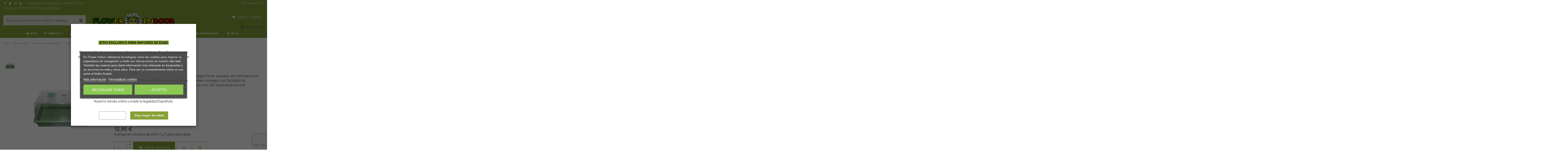

--- FILE ---
content_type: text/html; charset=utf-8
request_url: https://www.flowerindoor.com/invernaderos/492-invernadero-plastico.html
body_size: 27753
content:
<!doctype html>
<html lang="es">

<head>
    
        
  <meta charset="utf-8">


  <meta http-equiv="x-ua-compatible" content="ie=edge">



  <script async src="https://www.googletagmanager.com/gtag/js?id=G-M7YCG4RZWR"></script>
<script>
  
  window.dataLayer = window.dataLayer || [];
  function gtag(){dataLayer.push(arguments);}
  gtag('js', new Date());

  gtag('config', 'G-M7YCG4RZWR');
  
</script>
  


      <!-- Google Tag Manager -->
    <script>(function(w,d,s,l,i){w[l]=w[l]||[];w[l].push({'gtm.start':
      new Date().getTime(),event:'gtm.js'});var f=d.getElementsByTagName(s)[0],
              j=d.createElement(s),dl=l!='dataLayer'?'&l='+l:'';j.async=true;j.src=
              'https://www.googletagmanager.com/gtm.js?id='+i+dl;f.parentNode.insertBefore(j,f);
              })(window,document,'script','dataLayer','GTM-NS2QCP');</script>
    <!-- End Google Tag Manager -->
  
  



  <title>Invernadero / Propagador de plástico MEDIDAS 38x24x19 cm.</title>
  
    
  
  
    
  
  <meta name="description" content="Invernaderos de plástico son la solución para hacer esquejes de marihuana. Con ellos se consigue con facilidad la humedad alta y temperatura de 20º, necesarias para el enraizamiento.">
  <meta name="keywords" content="">
    
      <link rel="canonical" href="https://www.flowerindoor.com/invernaderos/492-invernadero-plastico.html">
    

  
      

  
    <script type="application/ld+json">
  {
    "@context": "https://schema.org",
    "@id": "#store-organization",
    "@type": "Organization",
    "name" : "Flower Indoor",
    "url" : "https://www.flowerindoor.com/",
  
      "logo": {
        "@type": "ImageObject",
        "url":"https://www.flowerindoor.com/img/logo-1727866600.jpg"
      }
      }
</script>

<script type="application/ld+json">
  {
    "@context": "https://schema.org",
    "@type": "WebPage",
    "isPartOf": {
      "@type": "WebSite",
      "url":  "https://www.flowerindoor.com/",
      "name": "Flower Indoor"
    },
    "name": "Invernadero / Propagador de plástico MEDIDAS 38x24x19 cm.",
    "url":  "https://www.flowerindoor.com/invernaderos/492-invernadero-plastico.html"
  }
</script>


  <script type="application/ld+json">
    {
      "@context": "https://schema.org",
      "@type": "BreadcrumbList",
      "itemListElement": [
                  {
            "@type": "ListItem",
            "position": 1,
            "name": "Inicio",
            "item": "https://www.flowerindoor.com/"
          },              {
            "@type": "ListItem",
            "position": 2,
            "name": "Para el Cultivo",
            "item": "https://www.flowerindoor.com/162-para-el-cultivo"
          },              {
            "@type": "ListItem",
            "position": 3,
            "name": "Armarios e Invernaderos",
            "item": "https://www.flowerindoor.com/141-armarios-e-invernaderos"
          },              {
            "@type": "ListItem",
            "position": 4,
            "name": "Invernaderos",
            "item": "https://www.flowerindoor.com/169-invernaderos"
          },              {
            "@type": "ListItem",
            "position": 5,
            "name": "INVERNADERO PLASTICO",
            "item": "https://www.flowerindoor.com/invernaderos/492-invernadero-plastico.html"
          }          ]
    }
  </script>


  

  
        <script type="application/ld+json">
  {
    "@context": "https://schema.org/",
    "@type": "Product",
    "@id": "#product-snippet-id",
    "name": "INVERNADERO PLASTICO",
    "description": "Invernaderos de plástico son la solución para hacer esquejes de marihuana. Con ellos se consigue con facilidad la humedad alta y temperatura de 20º, necesarias para el enraizamiento.",
    "category": "Invernaderos",
    "image" :"https://www.flowerindoor.com/544-home_default/invernadero-plastico.jpg",    "sku": "492",
    "mpn": "492"
        ,
    "brand": {
      "@type": "Brand",
      "name": "Flower Indoor"
    }
            ,
    "weight": {
        "@context": "https://schema.org",
        "@type": "QuantitativeValue",
        "value": "10.000000",
        "unitCode": "kg"
    }
        ,
    "offers": {
      "@type": "Offer",
      "priceCurrency": "EUR",
      "name": "INVERNADERO PLASTICO",
      "price": "12.95",
      "url": "https://www.flowerindoor.com/invernaderos/492-1158-invernadero-plastico.html#/110-medidas-38x24x19_cm",
      "priceValidUntil": "2026-02-04",
              "image": ["https://www.flowerindoor.com/544-thickbox_default/invernadero-plastico.jpg"],
            "sku": "492",
      "mpn": "492",
                    "availability": "https://schema.org/InStock",
      "seller": {
        "@type": "Organization",
        "name": "Flower Indoor"
      }
    }
      }
</script>


  
    
  



    <meta property="og:type" content="product">
    <meta property="og:url" content="https://www.flowerindoor.com/invernaderos/492-invernadero-plastico.html">
    <meta property="og:title" content="Invernadero / Propagador de plástico MEDIDAS 38x24x19 cm.">
    <meta property="og:site_name" content="Flower Indoor">
    <meta property="og:description" content="Invernaderos de plástico son la solución para hacer esquejes de marihuana. Con ellos se consigue con facilidad la humedad alta y temperatura de 20º, necesarias para el enraizamiento.">
            <meta property="og:image" content="https://www.flowerindoor.com/544-thickbox_default/invernadero-plastico.jpg">
        <meta property="og:image:width" content="1100">
        <meta property="og:image:height" content="1422">
    




      <meta name="viewport" content="width=device-width, initial-scale=1">
  


  <meta name="theme-color" content="#86a138">
  <meta name="msapplication-navbutton-color" content="#86a138">


  <link rel="icon" type="image/vnd.microsoft.icon" href="https://www.flowerindoor.com/img/favicon.ico?1749118647">
  <link rel="shortcut icon" type="image/x-icon" href="https://www.flowerindoor.com/img/favicon.ico?1749118647">
    




    <link rel="stylesheet" href="https://www.flowerindoor.com/themes/flowers/assets/cache/theme-d1c33a765.css" type="text/css" media="all">




<link rel="preload" as="font"
      href="/themes/flowers/assets/css/font-awesome/fonts/fontawesome-webfont.woff?v=4.7.0"
      type="font/woff" crossorigin="anonymous">
<link rel="preload" as="font"
      href="/themes/flowers/assets/css/font-awesome/fonts/fontawesome-webfont.woff2?v=4.7.0"
      type="font/woff2" crossorigin="anonymous">


<link  rel="preload stylesheet"  as="style" href="/themes/flowers/assets/css/font-awesome/css/font-awesome-preload.css"
       type="text/css" crossorigin="anonymous">





  

  <script>
        var elementorFrontendConfig = {"isEditMode":"","stretchedSectionContainer":"","instagramToken":"IGQWRNaDAtY0dRblVwSmFUWXJtN0tYVVI3M1NtY1FDb2EycGxacU5QSWhfRlNrOGVIRWdtMFVTYm5oWG1BU21DeThLSW1MclVxUzZAZAVEM4MHFFX2wxVDVnSUFJT1ozVl84VDhvVHQ3V3hEWUwtenMxTnl3QU96WlkZD","is_rtl":false,"ajax_csfr_token_url":"https:\/\/www.flowerindoor.com\/module\/iqitelementor\/Actions?process=handleCsfrToken&ajax=1"};
        var iqitTheme = {"rm_sticky":"down","rm_breakpoint":0,"op_preloader":"0","cart_style":"floating","cart_confirmation":"modal","h_layout":"1","f_fixed":"","f_layout":"3","h_absolute":"0","h_sticky":"header","hw_width":"fullwidth","mm_content":"desktop","hm_submenu_width":"default","h_search_type":"full","pl_lazyload":true,"pl_infinity":false,"pl_rollover":true,"pl_crsl_autoplay":false,"pl_slider_ld":5,"pl_slider_d":4,"pl_slider_t":3,"pl_slider_p":2,"pp_thumbs":"leftd","pp_zoom":"inner","pp_image_layout":"carousel","pp_tabs":"tabh","pl_grid_qty":false};
        var iqitcompare = {"nbProducts":0};
        var iqitcountdown_days = "d.";
        var iqitextendedproduct = {"speed":"70","hook":"modal"};
        var iqitfdc_from = 25;
        var iqitmegamenu = {"sticky":"false","containerSelector":"#wrapper > .container"};
        var iqitreviews = [];
        var iqitwishlist = {"nbProducts":0};
        var prestashop = {"cart":{"products":[],"totals":{"total":{"type":"total","label":"Total","amount":0,"value":"0,00\u00a0\u20ac"},"total_including_tax":{"type":"total","label":"Total (impuestos incl.)","amount":0,"value":"0,00\u00a0\u20ac"},"total_excluding_tax":{"type":"total","label":"Total (impuestos excl.)","amount":0,"value":"0,00\u00a0\u20ac"}},"subtotals":{"products":{"type":"products","label":"Subtotal","amount":0,"value":"0,00\u00a0\u20ac"},"discounts":null,"shipping":{"type":"shipping","label":"Transporte","amount":0,"value":""},"tax":null},"products_count":0,"summary_string":"0 art\u00edculos","vouchers":{"allowed":1,"added":[]},"discounts":[],"minimalPurchase":0,"minimalPurchaseRequired":""},"currency":{"id":2,"name":"Euro","iso_code":"EUR","iso_code_num":"978","sign":"\u20ac"},"customer":{"lastname":null,"firstname":null,"email":null,"birthday":null,"newsletter":null,"newsletter_date_add":null,"optin":null,"website":null,"company":null,"siret":null,"ape":null,"is_logged":false,"gender":{"type":null,"name":null},"addresses":[]},"language":{"name":"Espa\u00f1ol (Spanish)","iso_code":"es","locale":"es-ES","language_code":"es-es","is_rtl":"0","date_format_lite":"d\/m\/Y","date_format_full":"d\/m\/Y H:i:s","id":3},"page":{"title":"","canonical":"https:\/\/www.flowerindoor.com\/invernaderos\/492-invernadero-plastico.html","meta":{"title":"Invernadero \/ Propagador de pl\u00e1stico MEDIDAS 38x24x19 cm.","description":"Invernaderos de pl\u00e1stico son la soluci\u00f3n para hacer esquejes de marihuana. Con ellos se consigue con facilidad la humedad alta y temperatura de 20\u00ba, necesarias para el enraizamiento.","keywords":"","robots":"index"},"page_name":"product","body_classes":{"lang-es":true,"lang-rtl":false,"country-ES":true,"currency-EUR":true,"layout-full-width":true,"page-product":true,"tax-display-disabled":true,"product-id-492":true,"product-INVERNADERO PLASTICO":true,"product-id-category-169":true,"product-id-manufacturer-0":true,"product-id-supplier-0":true,"product-available-for-order":true},"admin_notifications":[]},"shop":{"name":"Flower Indoor","logo":"https:\/\/www.flowerindoor.com\/img\/logo-1727866600.jpg","stores_icon":"https:\/\/www.flowerindoor.com\/img\/growshop-1472575776.gif","favicon":"https:\/\/www.flowerindoor.com\/img\/favicon.ico"},"urls":{"base_url":"https:\/\/www.flowerindoor.com\/","current_url":"https:\/\/www.flowerindoor.com\/invernaderos\/492-invernadero-plastico.html","shop_domain_url":"https:\/\/www.flowerindoor.com","img_ps_url":"https:\/\/www.flowerindoor.com\/img\/","img_cat_url":"https:\/\/www.flowerindoor.com\/img\/c\/","img_lang_url":"https:\/\/www.flowerindoor.com\/img\/l\/","img_prod_url":"https:\/\/www.flowerindoor.com\/img\/p\/","img_manu_url":"https:\/\/www.flowerindoor.com\/img\/m\/","img_sup_url":"https:\/\/www.flowerindoor.com\/img\/su\/","img_ship_url":"https:\/\/www.flowerindoor.com\/img\/s\/","img_store_url":"https:\/\/www.flowerindoor.com\/img\/st\/","img_col_url":"https:\/\/www.flowerindoor.com\/img\/co\/","img_url":"https:\/\/www.flowerindoor.com\/themes\/flowers\/assets\/img\/","css_url":"https:\/\/www.flowerindoor.com\/themes\/flowers\/assets\/css\/","js_url":"https:\/\/www.flowerindoor.com\/themes\/flowers\/assets\/js\/","pic_url":"https:\/\/www.flowerindoor.com\/upload\/","pages":{"address":"https:\/\/www.flowerindoor.com\/direccion","addresses":"https:\/\/www.flowerindoor.com\/direcciones","authentication":"https:\/\/www.flowerindoor.com\/iniciar-sesion","cart":"https:\/\/www.flowerindoor.com\/carrito","category":"https:\/\/www.flowerindoor.com\/index.php?controller=category","cms":"https:\/\/www.flowerindoor.com\/index.php?controller=cms","contact":"https:\/\/www.flowerindoor.com\/contactenos","discount":"https:\/\/www.flowerindoor.com\/descuento","guest_tracking":"https:\/\/www.flowerindoor.com\/seguimiento-pedido-invitado","history":"https:\/\/www.flowerindoor.com\/historial-compra","identity":"https:\/\/www.flowerindoor.com\/datos-personales","index":"https:\/\/www.flowerindoor.com\/","my_account":"https:\/\/www.flowerindoor.com\/mi-cuenta","order_confirmation":"https:\/\/www.flowerindoor.com\/confirmacion-pedido","order_detail":"https:\/\/www.flowerindoor.com\/index.php?controller=order-detail","order_follow":"https:\/\/www.flowerindoor.com\/seguimiento-pedido","order":"https:\/\/www.flowerindoor.com\/pedido","order_return":"https:\/\/www.flowerindoor.com\/index.php?controller=order-return","order_slip":"https:\/\/www.flowerindoor.com\/order-slip","pagenotfound":"https:\/\/www.flowerindoor.com\/pagina-no-encontrada","password":"https:\/\/www.flowerindoor.com\/recuperar-contrasena","pdf_invoice":"https:\/\/www.flowerindoor.com\/index.php?controller=pdf-invoice","pdf_order_return":"https:\/\/www.flowerindoor.com\/index.php?controller=pdf-order-return","pdf_order_slip":"https:\/\/www.flowerindoor.com\/index.php?controller=pdf-order-slip","prices_drop":"https:\/\/www.flowerindoor.com\/productos-rebajados","product":"https:\/\/www.flowerindoor.com\/index.php?controller=product","search":"https:\/\/www.flowerindoor.com\/busqueda","sitemap":"https:\/\/www.flowerindoor.com\/mapa del sitio","stores":"https:\/\/www.flowerindoor.com\/tiendas","supplier":"https:\/\/www.flowerindoor.com\/proveedor","register":"https:\/\/www.flowerindoor.com\/iniciar-sesion?create_account=1","order_login":"https:\/\/www.flowerindoor.com\/pedido?login=1"},"alternative_langs":[],"theme_assets":"\/themes\/flowers\/assets\/","actions":{"logout":"https:\/\/www.flowerindoor.com\/?mylogout="},"no_picture_image":{"bySize":{"small_default":{"url":"https:\/\/www.flowerindoor.com\/img\/p\/es-default-small_default.jpg","width":98,"height":127},"cart_default":{"url":"https:\/\/www.flowerindoor.com\/img\/p\/es-default-cart_default.jpg","width":125,"height":162},"home_default":{"url":"https:\/\/www.flowerindoor.com\/img\/p\/es-default-home_default.jpg","width":236,"height":305},"large_default":{"url":"https:\/\/www.flowerindoor.com\/img\/p\/es-default-large_default.jpg","width":381,"height":492},"medium_default":{"url":"https:\/\/www.flowerindoor.com\/img\/p\/es-default-medium_default.jpg","width":452,"height":584},"thickbox_default":{"url":"https:\/\/www.flowerindoor.com\/img\/p\/es-default-thickbox_default.jpg","width":1100,"height":1422}},"small":{"url":"https:\/\/www.flowerindoor.com\/img\/p\/es-default-small_default.jpg","width":98,"height":127},"medium":{"url":"https:\/\/www.flowerindoor.com\/img\/p\/es-default-large_default.jpg","width":381,"height":492},"large":{"url":"https:\/\/www.flowerindoor.com\/img\/p\/es-default-thickbox_default.jpg","width":1100,"height":1422},"legend":""}},"configuration":{"display_taxes_label":false,"display_prices_tax_incl":true,"is_catalog":false,"show_prices":true,"opt_in":{"partner":true},"quantity_discount":{"type":"discount","label":"Descuento unitario"},"voucher_enabled":1,"return_enabled":0},"field_required":[],"breadcrumb":{"links":[{"title":"Inicio","url":"https:\/\/www.flowerindoor.com\/"},{"title":"Para el Cultivo","url":"https:\/\/www.flowerindoor.com\/162-para-el-cultivo"},{"title":"Armarios e Invernaderos","url":"https:\/\/www.flowerindoor.com\/141-armarios-e-invernaderos"},{"title":"Invernaderos","url":"https:\/\/www.flowerindoor.com\/169-invernaderos"},{"title":"INVERNADERO PLASTICO","url":"https:\/\/www.flowerindoor.com\/invernaderos\/492-invernadero-plastico.html"}],"count":5},"link":{"protocol_link":"https:\/\/","protocol_content":"https:\/\/"},"time":1768936920,"static_token":"c57b469d0c8a41f39cda32202b95f226","token":"f6cdab0d5e99206d3245f2c17df332a4","debug":false};
        var psemailsubscription_subscription = "https:\/\/www.flowerindoor.com\/module\/ps_emailsubscription\/subscription";
        var psr_icon_color = "#86A135";
      </script>



  
<script type="text/javascript">
    var lgcookieslaw_consent_mode = 0;
    var lgcookieslaw_banner_url_ajax_controller = "https://www.flowerindoor.com/module/lgcookieslaw/ajax";     var lgcookieslaw_cookie_values = null;     var lgcookieslaw_saved_preferences = 0;
    var lgcookieslaw_ajax_calls_token = "80416d30d269c59bd4f160d50a5f11bb";
    var lgcookieslaw_reload = 0;
    var lgcookieslaw_block_navigation = 0;
    var lgcookieslaw_banner_position = 3;
    var lgcookieslaw_show_fixed_button = 0;
    var lgcookieslaw_save_user_consent = 1;
    var lgcookieslaw_reject_cookies_when_closing_banner = 0;
</script>




    
            <meta property="product:pretax_price:amount" content="10.702479">
        <meta property="product:pretax_price:currency" content="EUR">
        <meta property="product:price:amount" content="12.95">
        <meta property="product:price:currency" content="EUR">
                <meta property="product:weight:value" content="10.000000">
        <meta property="product:weight:units" content="kg">
    
    

     <!-- Google Tag Manager -->
<script>(function(w,d,s,l,i){w[l]=w[l]||[];w[l].push({'gtm.start':
new Date().getTime(),event:'gtm.js'});var f=d.getElementsByTagName(s)[0],
j=d.createElement(s),dl=l!='dataLayer'?'&l='+l:'';j.async=true;j.src=
'https://www.googletagmanager.com/gtm.js?id='+i+dl;f.parentNode.insertBefore(j,f);
})(window,document,'script','dataLayer','GTM-NS2QCP');</script>
<!-- End Google Tag Manager -->
 </head>

    <body id="product" class="lang-es country-es currency-eur layout-full-width page-product tax-display-disabled product-id-492 product-invernadero-plastico product-id-category-169 product-id-manufacturer-0 product-id-supplier-0 product-available-for-order body-desktop-header-style-w-1       customer-not-logged">


            <!-- Google Tag Manager (noscript) -->
        <noscript><iframe src="https://www.googletagmanager.com/ns.html?id=GTM-NS2QCP"
                          height="0" width="0" style="display:none;visibility:hidden"></iframe></noscript>
        <!-- End Google Tag Manager (noscript) -->
    




    


<main id="main-page-content"  >
    
            

    <header id="header" class="desktop-header-style-w-1">
        
            
  <div class="header-banner">
    
  </div>




            <nav class="header-nav">
        <div class="container">
    
        <div class="row justify-content-between">
            <div class="col col-auto col-md left-nav">
                 <div class="d-inline-block"> 

<ul class="social-links _topbar" itemscope itemtype="https://schema.org/Organization" itemid="#store-organization">
    <li class="facebook"><a itemprop="sameAs" href="https://www.facebook.com/FlowerIndoor/" target="_blank" rel="noreferrer noopener"><i class="fa fa-facebook fa-fw" aria-hidden="true"></i></a></li>  <li class="twitter"><a itemprop="sameAs" href="https://www.twitter.com/FlowerIndoor/" target="_blank" rel="noreferrer noopener"><i class="fa fa-twitter fa-fw" aria-hidden="true"></i></a></li>  <li class="instagram"><a itemprop="sameAs" href="https://www.instagram.com/flowerindoor/" target="_blank" rel="noreferrer noopener"><i class="fa fa-instagram fa-fw" aria-hidden="true"></i></a></li>      <li class="youtube"><a href="https://www.youtube.com/c/FlowerindoorGrowShop" target="_blank" rel="noreferrer noopener"><i class="fa fa-youtube fa-fw" aria-hidden="true"></i></a></li>    </ul>

 </div>                             <div class="block-iqitlinksmanager block-iqitlinksmanager-2 block-links-inline d-inline-block">
            <ul>
                                                            <li>
                            <a
                                    href="tel:964371034"
                                                                                                    >
                                Resolvemos tus dudas en el 964 37 10 34
                            </a>
                        </li>
                                                </ul>
        </div>
                <div class="block-iqitlinksmanager block-iqitlinksmanager-5 block-links-inline d-inline-block">
            <ul>
                                                            <li>
                            <a
                                    href="mailto:tienda@flowerindoor.com"
                                                                                                    >
                                Pídenos tu PRESUPUESTO personalizado
                            </a>
                        </li>
                                                </ul>
        </div>
    
            </div>
            <div class="col col-auto center-nav text-center">
                
             </div>
            <div class="col col-auto col-md right-nav text-right">
                <div class="d-inline-block">
    <a href="https://www.flowerindoor.com/favoritos">
        <i class="fa fa-heart-o fa-fw" aria-hidden="true"></i> Favoritos (<span
                id="iqitwishlist-nb"></span>)
    </a>
</div>

             </div>
        </div>

                        </div>
            </nav>
        



<div id="desktop-header" class="desktop-header-style-1">
    
            
<div class="header-top">
    <div id="desktop-header-container" class="container">
        <div class="row align-items-center">
                            <div class="col col-header-left">
                                        <!-- Block search module TOP -->

<!-- Block search module TOP -->
<div id="search_widget" class="search-widget" data-search-controller-url="https://www.flowerindoor.com/module/iqitsearch/searchiqit">
    <form method="get" action="https://www.flowerindoor.com/module/iqitsearch/searchiqit">
        <div class="input-group">
            <input type="text" name="s" value="" data-all-text="Mostrar todos los resultados"
                   data-blog-text="Blog post"
                   data-product-text="Producto"
                   data-brands-text="Marca"
                   autocomplete="off" autocorrect="off" autocapitalize="off" spellcheck="false"
                   placeholder="Busca tu producto en nuestro catálogo" class="form-control form-search-control" />
            <button type="submit" class="search-btn">
                <i class="fa fa-search"></i>
            </button>
        </div>
    </form>
</div>
<!-- /Block search module TOP -->

<!-- /Block search module TOP -->


                    
                </div>
                <div class="col col-header-center text-center">
                    <div id="desktop_logo">
                        
  <a href="https://www.flowerindoor.com/">
    <img class="logo img-fluid"
         src="https://www.flowerindoor.com/img/logo-1727866600.jpg"
                  alt="Flower Indoor"
         width="5315"
         height="1181"
    >
  </a>

                    </div>
                    
                </div>
                        <div class="col  col-header-right text-right">
                                    
                                            <div id="ps-shoppingcart-wrapper">
    <div id="ps-shoppingcart"
         class="header-cart-default ps-shoppingcart dropdown">
         <div id="blockcart" class="blockcart cart-preview"
         data-refresh-url="https://www.flowerindoor.com/compra">
        <a id="cart-toogle" class="cart-toogle header-btn header-cart-btn" data-toggle="dropdown" data-display="static">
            <i class="fa fa-shopping-cart fa-fw icon" aria-hidden="true"><span class="cart-products-count-btn  d-none">0</span></i>
            <span class="info-wrapper">
            <span class="title">Carrito</span>
            <span class="cart-toggle-details">
            <span class="text-faded cart-separator"> / </span>
                            Empty
                        </span>
            </span>
        </a>
        <div id="_desktop_blockcart-content" class="dropdown-menu-custom dropdown-menu">
    <div id="blockcart-content" class="blockcart-content" >
        <div class="cart-title">
            <span class="modal-title">Carrito</span>
            <button type="button" id="js-cart-close" class="close">
                <span>×</span>
            </button>
            <hr>
        </div>
                    <span class="no-items">No hay más artículos en su carrito</span>
            </div>
</div> </div>




    </div>
</div>

                                        
                
                <div id="user_info">
            <a
                href="https://www.flowerindoor.com/mi-cuenta"
                title="Acceda a su cuenta de cliente"
                rel="nofollow"
        ><i class="fa fa-user" aria-hidden="true"></i>
            <span>Iniciar sesión</span>
        </a>
    </div>


                
            </div>
            <div class="col-12">
                <div class="row">
                    
                </div>
            </div>
        </div>
    </div>
</div>
<div class="container iqit-megamenu-container"><div id="iqitmegamenu-wrapper" class="iqitmegamenu-wrapper iqitmegamenu-all">
	<div class="container container-iqitmegamenu">
		<div id="iqitmegamenu-horizontal" class="iqitmegamenu  clearfix" role="navigation">

						
			<nav id="cbp-hrmenu" class="cbp-hrmenu cbp-horizontal cbp-hrsub-narrow">
				<ul>
											<li id="cbp-hrmenu-tab-1"
							class="cbp-hrmenu-tab cbp-hrmenu-tab-1 ">
							<a href="https://www.flowerindoor.com/" class="nav-link" 
										>
										

										<span class="cbp-tab-title"> <i
												class="icon fa fa-home cbp-mainlink-icon"></i>
											Inicio</span>
																			</a>
																</li>
												<li id="cbp-hrmenu-tab-4"
							class="cbp-hrmenu-tab cbp-hrmenu-tab-4  cbp-has-submeu">
							<a href="https://www.flowerindoor.com/104-semillas-de-marihuana" class="nav-link" 
										>
										

										<span class="cbp-tab-title"> <i
												class="icon fa fa-transgender-alt cbp-mainlink-icon"></i>
											Semillas											<i class="fa fa-angle-down cbp-submenu-aindicator"></i></span>
																			</a>
																			<div class="cbp-hrsub col-8">
											<div class="cbp-hrsub-inner">
												<div class="container iqitmegamenu-submenu-container">
													
																																													




<div class="row menu_row menu-element  first_rows menu-element-id-1">
                

                                                




    <div class="col-4 cbp-menu-column cbp-menu-element menu-element-id-2 ">
        <div class="cbp-menu-column-inner">
                        
                                                            <span class="cbp-column-title nav-link transition-300">Bancos de Semillas </span>
                                    
                
                                            <ul class="cbp-links cbp-valinks">
                                                                                                <li><a href="https://www.flowerindoor.com/31m-biohazard"
                                           >Biohazard</a>
                                    </li>
                                                                                                                                <li><a href="https://www.flowerindoor.com/32m-buddha-seeds"
                                           >Buddha Seeds</a>
                                    </li>
                                                                                                                                <li><a href="https://www.flowerindoor.com/33m-delicious-seeds"
                                           >Delicious Seeds</a>
                                    </li>
                                                                                                                                <li><a href="https://www.flowerindoor.com/7m-flower-indoor-seeds"
                                           >Flower Indoor Seeds</a>
                                    </li>
                                                                                                                                <li><a href="https://www.flowerindoor.com/6m-low-cost-seeds-bank"
                                           >Low Cost Seeds Bank</a>
                                    </li>
                                                                                                                                <li><a href="https://www.flowerindoor.com/34m-medical-seeds"
                                           >Medical Seeds</a>
                                    </li>
                                                                                                                                <li><a href="https://www.flowerindoor.com/46m-paradise-seeds"
                                           >Paradise Seeds</a>
                                    </li>
                                                                                                                                <li><a href="https://www.flowerindoor.com/36m-pyramid-seeds"
                                           >Pyramid Seeds</a>
                                    </li>
                                                                                                                                <li><a href="https://www.flowerindoor.com/9m-sensi-seeds"
                                           >Sensi Seeds</a>
                                    </li>
                                                                                                                                <li><a href="https://www.flowerindoor.com/10m-sweet-seeds"
                                           >Sweet Seeds</a>
                                    </li>
                                                                                                                                <li><a href="https://www.flowerindoor.com/41m-white-label-seeds"
                                           >White Label Seeds</a>
                                    </li>
                                                                                    </ul>
                    
                
            

            
            </div>    </div>
                                    




    <div class="col-3 cbp-menu-column cbp-menu-element menu-element-id-5 ">
        <div class="cbp-menu-column-inner">
                        
                                                            <span class="cbp-column-title nav-link transition-300">Tipo de Semillas </span>
                                    
                
                    
                                                    <ul class="cbp-links cbp-category-tree">
                                                                                                                                                                                <li >
                                            <div class="cbp-category-link-w">
                                                <a href="https://www.flowerindoor.com/106-autoflorecientes">Autoflorecientes</a>

                                                                                            </div>
                                        </li>
                                                                                                                                                <li >
                                            <div class="cbp-category-link-w">
                                                <a href="https://www.flowerindoor.com/107-feminizadas">Feminizadas</a>

                                                                                            </div>
                                        </li>
                                                                                                </ul>
                                            
                
            

            
            </div>    </div>
                                    




    <div class="col-3 cbp-menu-column cbp-menu-element menu-element-id-7 ">
        <div class="cbp-menu-column-inner">
                        
                                                            <span class="cbp-column-title nav-link transition-300">Semillas a Granel </span>
                                    
                
                    
                                                    <ul class="cbp-links cbp-category-tree">
                                                                                                            <li class="cbp-hrsub-haslevel2">
                                            <div class="cbp-category-link-w">
                                                <a href="https://www.flowerindoor.com/210-semillas-a-granel">Semillas a Granel</a>

                                                                                                    
    <ul class="cbp-hrsub-level2"><li ><div class="cbp-category-link-w"><a href="https://www.flowerindoor.com/266-granel-autoflorecientes">Granel Autoflorecientes</a></div></li><li ><div class="cbp-category-link-w"><a href="https://www.flowerindoor.com/267-granel-feminizadas">Granel Feminizadas</a></div></li></ul>

                                                                                            </div>
                                        </li>
                                                                                                </ul>
                                            
                
            

            
            </div>    </div>
                            
                </div>
																													
																									</div>
											</div>
										</div>
																</li>
												<li id="cbp-hrmenu-tab-7"
							class="cbp-hrmenu-tab cbp-hrmenu-tab-7  cbp-has-submeu">
							<a href="https://www.flowerindoor.com/149-fertilizantes" class="nav-link" 
										>
										

										<span class="cbp-tab-title"> <i
												class="icon fa fa-flask cbp-mainlink-icon"></i>
											Fertilizantes											<i class="fa fa-angle-down cbp-submenu-aindicator"></i></span>
																			</a>
																			<div class="cbp-hrsub col-6">
											<div class="cbp-hrsub-inner">
												<div class="container iqitmegamenu-submenu-container">
													
																																													




<div class="row menu_row menu-element  first_rows menu-element-id-1">
                

                                                




    <div class="col-4 cbp-menu-column cbp-menu-element menu-element-id-2 ">
        <div class="cbp-menu-column-inner">
                        
                                                            <span class="cbp-column-title nav-link transition-300">Marcas </span>
                                    
                
                                            <ul class="cbp-links cbp-valinks">
                                                                                                <li><a href="https://www.flowerindoor.com/11m-advanced-nutrients"
                                           >Advanced Nutrients</a>
                                    </li>
                                                                                                                                <li><a href="https://www.flowerindoor.com/5m-atami"
                                           >Atami</a>
                                    </li>
                                                                                                                                <li><a href="https://www.flowerindoor.com/13m-bio-nova"
                                           >Bio Nova</a>
                                    </li>
                                                                                                                                <li><a href="https://www.flowerindoor.com/12m-biobizz"
                                           >Biobizz</a>
                                    </li>
                                                                                                                                <li><a href="https://www.flowerindoor.com/14m-canna"
                                           >Canna</a>
                                    </li>
                                                                                                                                <li><a href="https://www.flowerindoor.com/15m-cannabiogen"
                                           >Cannabiogen</a>
                                    </li>
                                                                                                                                <li><a href="https://www.flowerindoor.com/16m-delta-nutrients"
                                           >Delta Nutrients</a>
                                    </li>
                                                                                                                                <li><a href="https://www.flowerindoor.com/18m-ta-terra-aquatica"
                                           >T.A. Terra Aquatica</a>
                                    </li>
                                                                                                                                <li><a href="https://www.flowerindoor.com/17m-green-house"
                                           >Green House</a>
                                    </li>
                                                                                                                                <li><a href="https://www.flowerindoor.com/19m-grotek"
                                           >Grotek</a>
                                    </li>
                                                                                                                                <li><a href="https://www.flowerindoor.com/39m-growth-tecnology"
                                           >Growth Tecnology</a>
                                    </li>
                                                                                                                                <li><a href="https://www.flowerindoor.com/43m-guanokalong"
                                           >Guanokalong</a>
                                    </li>
                                                                                                                                <li><a href="https://www.flowerindoor.com/20m-hesi"
                                           >Hesi</a>
                                    </li>
                                                                                                                                <li><a href="https://www.flowerindoor.com/40m-iclone"
                                           >iClone</a>
                                    </li>
                                                                                                                                <li><a href="https://www.flowerindoor.com/21m-maria-green"
                                           >María Green</a>
                                    </li>
                                                                                                                                <li><a href="https://www.flowerindoor.com/22m-mycoterra"
                                           >Mycoterra</a>
                                    </li>
                                                                                                                                <li><a href="https://www.flowerindoor.com/24m-plagron"
                                           >Plagron</a>
                                    </li>
                                                                                                                                <li><a href="https://www.flowerindoor.com/26m-prot-eco"
                                           >Prot-eco</a>
                                    </li>
                                                                                                                                <li><a href="https://www.flowerindoor.com/27m-terranabis"
                                           >Terranabis</a>
                                    </li>
                                                                                                                                <li><a href="https://www.flowerindoor.com/28m-top-crop"
                                           >Top Crop</a>
                                    </li>
                                                                                                                                <li><a href="https://www.flowerindoor.com/29m-trabe"
                                           >Trabe</a>
                                    </li>
                                                                                                                                <li><a href="https://www.flowerindoor.com/38m-vdl"
                                           >VDL</a>
                                    </li>
                                                                                    </ul>
                    
                
            

            
            </div>    </div>
                            
                </div>
																													
																									</div>
											</div>
										</div>
																</li>
												<li id="cbp-hrmenu-tab-8"
							class="cbp-hrmenu-tab cbp-hrmenu-tab-8  cbp-has-submeu">
							<a href="https://www.flowerindoor.com/157-iluminacion" class="nav-link" 
										>
										

										<span class="cbp-tab-title"> <i
												class="icon fa fa-lightbulb-o cbp-mainlink-icon"></i>
											Iluminación											<i class="fa fa-angle-down cbp-submenu-aindicator"></i></span>
																			</a>
																			<div class="cbp-hrsub col-8">
											<div class="cbp-hrsub-inner">
												<div class="container iqitmegamenu-submenu-container">
													
																																													




<div class="row menu_row menu-element  first_rows menu-element-id-1">
                

                                                




    <div class="col-2 cbp-menu-column cbp-menu-element menu-element-id-2 ">
        <div class="cbp-menu-column-inner">
                        
                
                
                    
                                                    <div class="row cbp-categories-row">
                                                                                                            <div class="col-12">
                                            <div class="cbp-category-link-w"><a href="https://www.flowerindoor.com/158-bombillas"
                                                                                class="cbp-column-title nav-link cbp-category-title">Bombillas</a>
                                                <a
                                                    href="https://www.flowerindoor.com/158-bombillas" class="cbp-category-thumb"><img
                                                            class="replace-2x img-fluid" src="https://www.flowerindoor.com/c/158-0_thumb/bombillas.jpg" loading="lazy"
                                                            alt="Bombillas"/></a>                                                                                                    
    <ul class="cbp-links cbp-category-tree"><li ><div class="cbp-category-link-w"><a href="https://www.flowerindoor.com/164-crecimiento">Crecimiento</a></div></li><li ><div class="cbp-category-link-w"><a href="https://www.flowerindoor.com/165-floracion">Floración</a></div></li><li ><div class="cbp-category-link-w"><a href="https://www.flowerindoor.com/254-mixtas">Mixtas</a></div></li><li ><div class="cbp-category-link-w"><a href="https://www.flowerindoor.com/268-luz-verde">Luz Verde</a></div></li></ul>

                                                                                            </div>
                                        </div>
                                                                                                </div>
                                            
                
            

            
            </div>    </div>
                                    




    <div class="col-2 cbp-menu-column cbp-menu-element menu-element-id-3 ">
        <div class="cbp-menu-column-inner">
                        
                
                
                    
                                                    <div class="row cbp-categories-row">
                                                                                                            <div class="col-12">
                                            <div class="cbp-category-link-w"><a href="https://www.flowerindoor.com/167-balastros"
                                                                                class="cbp-column-title nav-link cbp-category-title">Balastros</a>
                                                <a
                                                    href="https://www.flowerindoor.com/167-balastros" class="cbp-category-thumb"><img
                                                            class="replace-2x img-fluid" src="https://www.flowerindoor.com/c/167-0_thumb/balastros.jpg" loading="lazy"
                                                            alt="Balastros"/></a>                                                                                            </div>
                                        </div>
                                                                                                </div>
                                            
                
            

            
            </div>    </div>
                                    




    <div class="col-2 cbp-menu-column cbp-menu-element menu-element-id-4 ">
        <div class="cbp-menu-column-inner">
                        
                
                
                    
                                                    <div class="row cbp-categories-row">
                                                                                                            <div class="col-12">
                                            <div class="cbp-category-link-w"><a href="https://www.flowerindoor.com/166-reflectores"
                                                                                class="cbp-column-title nav-link cbp-category-title">Reflectores</a>
                                                <a
                                                    href="https://www.flowerindoor.com/166-reflectores" class="cbp-category-thumb"><img
                                                            class="replace-2x img-fluid" src="https://www.flowerindoor.com/c/166-0_thumb/reflectores.jpg" loading="lazy"
                                                            alt="Reflectores"/></a>                                                                                            </div>
                                        </div>
                                                                                                </div>
                                            
                
            

            
            </div>    </div>
                                    




    <div class="col-2 cbp-menu-column cbp-menu-element menu-element-id-7 ">
        <div class="cbp-menu-column-inner">
                        
                
                
                    
                                                    <div class="row cbp-categories-row">
                                                                                                            <div class="col-12">
                                            <div class="cbp-category-link-w"><a href="https://www.flowerindoor.com/264-luminarias-led"
                                                                                class="cbp-column-title nav-link cbp-category-title">Luminarias LED</a>
                                                <a
                                                    href="https://www.flowerindoor.com/264-luminarias-led" class="cbp-category-thumb"><img
                                                            class="replace-2x img-fluid" src="https://www.flowerindoor.com/c/264-0_thumb/luminarias-led.jpg" loading="lazy"
                                                            alt="Luminarias LED"/></a>                                                                                            </div>
                                        </div>
                                                                                                </div>
                                            
                
            

            
            </div>    </div>
                                    




    <div class="col-2 cbp-menu-column cbp-menu-element menu-element-id-6 ">
        <div class="cbp-menu-column-inner">
                        
                
                
                    
                                                    <div class="row cbp-categories-row">
                                                                                                            <div class="col-12">
                                            <div class="cbp-category-link-w"><a href="https://www.flowerindoor.com/211-kits-de-iluminacion"
                                                                                class="cbp-column-title nav-link cbp-category-title">Kits de Iluminación</a>
                                                <a
                                                    href="https://www.flowerindoor.com/211-kits-de-iluminacion" class="cbp-category-thumb"><img
                                                            class="replace-2x img-fluid" src="https://www.flowerindoor.com/c/211-0_thumb/kits-de-iluminacion.jpg" loading="lazy"
                                                            alt="Kits de Iluminación"/></a>                                                                                            </div>
                                        </div>
                                                                                                </div>
                                            
                
            

            
            </div>    </div>
                                    




    <div class="col-2 cbp-menu-column cbp-menu-element menu-element-id-5 ">
        <div class="cbp-menu-column-inner">
                        
                
                
                    
                                                    <div class="row cbp-categories-row">
                                                                                                            <div class="col-12">
                                            <div class="cbp-category-link-w"><a href="https://www.flowerindoor.com/163-accesorios-iluminacion"
                                                                                class="cbp-column-title nav-link cbp-category-title">Accesorios Iluminación</a>
                                                <a
                                                    href="https://www.flowerindoor.com/163-accesorios-iluminacion" class="cbp-category-thumb"><img
                                                            class="replace-2x img-fluid" src="https://www.flowerindoor.com/c/163-0_thumb/accesorios-iluminacion.jpg" loading="lazy"
                                                            alt="Accesorios Iluminación"/></a>                                                                                                    
    <ul class="cbp-links cbp-category-tree"><li ><div class="cbp-category-link-w"><a href="https://www.flowerindoor.com/261-temporizadores">Temporizadores</a></div></li><li ><div class="cbp-category-link-w"><a href="https://www.flowerindoor.com/262-cables">Cables</a></div></li><li ><div class="cbp-category-link-w"><a href="https://www.flowerindoor.com/263-poleas">Poleas</a></div></li></ul>

                                                                                            </div>
                                        </div>
                                                                                                </div>
                                            
                
            

            
            </div>    </div>
                            
                </div>
																													
																									</div>
											</div>
										</div>
																</li>
												<li id="cbp-hrmenu-tab-2"
							class="cbp-hrmenu-tab cbp-hrmenu-tab-2  cbp-has-submeu">
							<a href="https://www.flowerindoor.com/162-para-el-cultivo" class="nav-link" 
										>
										

										<span class="cbp-tab-title"> <i
												class="icon fa fa-leaf cbp-mainlink-icon"></i>
											Para el Cultivo											<i class="fa fa-angle-down cbp-submenu-aindicator"></i></span>
																			</a>
																			<div class="cbp-hrsub col-8">
											<div class="cbp-hrsub-inner">
												<div class="container iqitmegamenu-submenu-container">
													
																																													




<div class="row menu_row menu-element  first_rows menu-element-id-1">
                

                                                




    <div class="col-3 cbp-menu-column cbp-menu-element menu-element-id-2 ">
        <div class="cbp-menu-column-inner">
                        
                                                            <span class="cbp-column-title nav-link transition-300">PARA EL CULTIVO </span>
                                    
                
                                            <ul class="cbp-links cbp-valinks">
                                                                                                <li><a href="https://www.flowerindoor.com/141-armarios-e-invernaderos"
                                           >Armarios e Invernaderos</a>
                                    </li>
                                                                                                                                <li><a href="https://www.flowerindoor.com/146-control-de-clima"
                                           >Control de Clima</a>
                                    </li>
                                                                                                                                <li><a href="https://www.flowerindoor.com/151-macetas-y-bandejas"
                                           >Macetas y Bandejas</a>
                                    </li>
                                                                                                                                <li><a href="https://www.flowerindoor.com/147-herramientas-y-accesorios"
                                           >Herramientas y Accesorios</a>
                                    </li>
                                                                                                                                <li><a href="https://www.flowerindoor.com/142-ventilacion-y-extraccion"
                                           >Ventilación y Extracción</a>
                                    </li>
                                                                                                                                <li><a href="https://www.flowerindoor.com/152-riego"
                                           >Riego</a>
                                    </li>
                                                                                                                                <li><a href="https://www.flowerindoor.com/148-sustratos"
                                           >Sustratos</a>
                                    </li>
                                                                                                                                <li><a href="https://www.flowerindoor.com/143-tratamiento-de-olores"
                                           >Tratamiento de Olores</a>
                                    </li>
                                                                                                                                <li><a href="https://www.flowerindoor.com/145-instrumentos-de-medida"
                                           >Instrumentos de Medida</a>
                                    </li>
                                                                                                                                <li><a href="https://www.flowerindoor.com/220-huerto-urbano"
                                           >Huerto Urbano</a>
                                    </li>
                                                                                                                                <li><a href="https://www.flowerindoor.com/144-sistemas-de-cultivo"
                                           >Sistemas de Cultivo</a>
                                    </li>
                                                                                                                                <li><a href="https://www.flowerindoor.com/212-recoleccion-y-secado"
                                           >Recolección y Secado</a>
                                    </li>
                                                                                    </ul>
                    
                
            

            
            </div>    </div>
                                    




    <div class="col-3 cbp-menu-column cbp-menu-element menu-element-id-4 ">
        <div class="cbp-menu-column-inner">
                        
                
                
                    
                                                    <div class="row cbp-categories-row">
                                                                                                            <div class="col-12">
                                            <div class="cbp-category-link-w"><a href="https://www.flowerindoor.com/171-kits-de-cultivo"
                                                                                class="cbp-column-title nav-link cbp-category-title">Kits de cultivo</a>
                                                <a
                                                    href="https://www.flowerindoor.com/171-kits-de-cultivo" class="cbp-category-thumb"><img
                                                            class="replace-2x img-fluid" src="https://www.flowerindoor.com/c/171-0_thumb/kits-de-cultivo.jpg" loading="lazy"
                                                            alt="Kits de cultivo"/></a>                                                                                            </div>
                                        </div>
                                                                                                </div>
                                            
                
            

            
            </div>    </div>
                                    




    <div class="col-3 cbp-menu-column cbp-menu-element menu-element-id-5 ">
        <div class="cbp-menu-column-inner">
                        
                
                
                    
                                                    <div class="row cbp-categories-row">
                                                                                                            <div class="col-12">
                                            <div class="cbp-category-link-w"><a href="https://www.flowerindoor.com/150-control-de-plagas"
                                                                                class="cbp-column-title nav-link cbp-category-title">Control de Plagas</a>
                                                <a
                                                    href="https://www.flowerindoor.com/150-control-de-plagas" class="cbp-category-thumb"><img
                                                            class="replace-2x img-fluid" src="https://www.flowerindoor.com/c/150-0_thumb/control-de-plagas.jpg" loading="lazy"
                                                            alt="Control de Plagas"/></a>                                                                                                    
    <ul class="cbp-links cbp-category-tree"><li ><div class="cbp-category-link-w"><a href="https://www.flowerindoor.com/241-insecticidas">Insecticidas</a></div></li><li ><div class="cbp-category-link-w"><a href="https://www.flowerindoor.com/242-hongos">Hongos</a></div></li></ul>

                                                                                            </div>
                                        </div>
                                                                                                </div>
                                            
                
            

            
            </div>    </div>
                            
                </div>
																													
																									</div>
											</div>
										</div>
																</li>
												<li id="cbp-hrmenu-tab-6"
							class="cbp-hrmenu-tab cbp-hrmenu-tab-6  cbp-has-submeu">
							<a href="https://www.flowerindoor.com/160-parafernalia-del-fumador" class="nav-link" 
										>
										

										<span class="cbp-tab-title"> <i
												class="icon fa fa-star cbp-mainlink-icon"></i>
											Parafernalia											<i class="fa fa-angle-down cbp-submenu-aindicator"></i></span>
																			</a>
																			<div class="cbp-hrsub col-8">
											<div class="cbp-hrsub-inner">
												<div class="container iqitmegamenu-submenu-container">
													
																																													




<div class="row menu_row menu-element  first_rows menu-element-id-1">
                

                                                




    <div class="col-3 cbp-menu-column cbp-menu-element menu-element-id-2 ">
        <div class="cbp-menu-column-inner">
                        
                
                
                    
                                                    <div class="row cbp-categories-row">
                                                                                                            <div class="col-12">
                                            <div class="cbp-category-link-w"><a href="https://www.flowerindoor.com/160-parafernalia-del-fumador"
                                                                                class="cbp-column-title nav-link cbp-category-title">Parafernalia del fumador</a>
                                                                                                                                                    
    <ul class="cbp-links cbp-category-tree"><li  class="cbp-hrsub-haslevel2" ><div class="cbp-category-link-w"><a href="https://www.flowerindoor.com/213-articulos-fumador">Artículos Fumador</a>
    <ul class="cbp-hrsub-level2"><li  class="cbp-hrsub-haslevel3" ><div class="cbp-category-link-w"><a href="https://www.flowerindoor.com/243-papel-conos-y-filtros">Papel, Conos y Filtros</a>
    <ul class="cbp-hrsub-level2 cbp-hrsub-level3"><li ><div class="cbp-category-link-w"><a href="https://www.flowerindoor.com/258-papel-de-fumar">Papel de fumar</a></div></li><li ><div class="cbp-category-link-w"><a href="https://www.flowerindoor.com/260-conos">Conos</a></div></li><li ><div class="cbp-category-link-w"><a href="https://www.flowerindoor.com/259-filtros">Filtros</a></div></li></ul>
</div></li><li ><div class="cbp-category-link-w"><a href="https://www.flowerindoor.com/247-bandejas-para-liar">Bandejas para Liar</a></div></li><li ><div class="cbp-category-link-w"><a href="https://www.flowerindoor.com/244-ceniceros">Ceniceros</a></div></li><li ><div class="cbp-category-link-w"><a href="https://www.flowerindoor.com/245-mecheros">Mecheros</a></div></li><li ><div class="cbp-category-link-w"><a href="https://www.flowerindoor.com/246-regalos-y-accesorios-fumador">Regalos y Accesorios Fumador</a></div></li></ul>
</div></li><li ><div class="cbp-category-link-w"><a href="https://www.flowerindoor.com/194-grinders">Grinders</a></div></li><li ><div class="cbp-category-link-w"><a href="https://www.flowerindoor.com/265-packs-flower-indoor">Packs Flower Indoor</a></div></li><li  class="cbp-hrsub-haslevel2" ><div class="cbp-category-link-w"><a href="https://www.flowerindoor.com/200-shishas-y-bongs">Shishas y Bongs</a>
    <ul class="cbp-hrsub-level2"><li ><div class="cbp-category-link-w"><a href="https://www.flowerindoor.com/233-shishas">Shishas</a></div></li><li ><div class="cbp-category-link-w"><a href="https://www.flowerindoor.com/234-bongs">Bongs</a></div></li><li ><div class="cbp-category-link-w"><a href="https://www.flowerindoor.com/235-accesorios-para-shishas-y-bongs">Accesorios para Shishas y Bongs</a></div></li></ul>
</div></li><li ><div class="cbp-category-link-w"><a href="https://www.flowerindoor.com/192-pipas">Pipas</a></div></li><li ><div class="cbp-category-link-w"><a href="https://www.flowerindoor.com/196-ocultacion">Ocultación</a></div></li><li  class="cbp-hrsub-haslevel2" ><div class="cbp-category-link-w"><a href="https://www.flowerindoor.com/248-productos-con-cbd">Productos con CBD</a>
    <ul class="cbp-hrsub-level2"><li ><div class="cbp-category-link-w"><a href="https://www.flowerindoor.com/215-cosmetica-cbd">Cosmética CBD</a></div></li><li ><div class="cbp-category-link-w"><a href="https://www.flowerindoor.com/249-flores-cbd">Flores CBD</a></div></li><li ><div class="cbp-category-link-w"><a href="https://www.flowerindoor.com/250-extractos-cbd">Extractos CBD</a></div></li></ul>
</div></li><li ><div class="cbp-category-link-w"><a href="https://www.flowerindoor.com/199-basculas">Básculas</a></div></li><li ><div class="cbp-category-link-w"><a href="https://www.flowerindoor.com/214-bho-extracciones">BHO - Extracciones</a></div></li><li ><div class="cbp-category-link-w"><a href="https://www.flowerindoor.com/208-varios">Varios</a></div></li><li ><div class="cbp-category-link-w"><a href="https://www.flowerindoor.com/273-ofertas-especiales">Ofertas Especiales</a></div></li></ul>

                                                                                            </div>
                                        </div>
                                                                                                </div>
                                            
                
            

            
            </div>    </div>
                                    




    <div class="col-3 cbp-menu-column cbp-menu-element menu-element-id-3 ">
        <div class="cbp-menu-column-inner">
                        
                
                
                    
                                                    <div class="row cbp-categories-row">
                                                                                                            <div class="col-12">
                                            <div class="cbp-category-link-w"><a href="https://www.flowerindoor.com/213-articulos-fumador"
                                                                                class="cbp-column-title nav-link cbp-category-title">Artículos Fumador</a>
                                                <a
                                                    href="https://www.flowerindoor.com/213-articulos-fumador" class="cbp-category-thumb"><img
                                                            class="replace-2x img-fluid" src="https://www.flowerindoor.com/c/213-0_thumb/articulos-fumador.jpg" loading="lazy"
                                                            alt="Artículos Fumador"/></a>                                                                                                    
    <ul class="cbp-links cbp-category-tree"><li  class="cbp-hrsub-haslevel2" ><div class="cbp-category-link-w"><a href="https://www.flowerindoor.com/243-papel-conos-y-filtros">Papel, Conos y Filtros</a>
    <ul class="cbp-hrsub-level2"><li ><div class="cbp-category-link-w"><a href="https://www.flowerindoor.com/258-papel-de-fumar">Papel de fumar</a></div></li><li ><div class="cbp-category-link-w"><a href="https://www.flowerindoor.com/260-conos">Conos</a></div></li><li ><div class="cbp-category-link-w"><a href="https://www.flowerindoor.com/259-filtros">Filtros</a></div></li></ul>
</div></li><li ><div class="cbp-category-link-w"><a href="https://www.flowerindoor.com/247-bandejas-para-liar">Bandejas para Liar</a></div></li><li ><div class="cbp-category-link-w"><a href="https://www.flowerindoor.com/244-ceniceros">Ceniceros</a></div></li><li ><div class="cbp-category-link-w"><a href="https://www.flowerindoor.com/245-mecheros">Mecheros</a></div></li><li ><div class="cbp-category-link-w"><a href="https://www.flowerindoor.com/246-regalos-y-accesorios-fumador">Regalos y Accesorios Fumador</a></div></li></ul>

                                                                                            </div>
                                        </div>
                                                                                                </div>
                                            
                
            

            
            </div>    </div>
                                    




    <div class="col-3 cbp-menu-column cbp-menu-element menu-element-id-4 ">
        <div class="cbp-menu-column-inner">
                        
                
                
                    
                                                    <div class="row cbp-categories-row">
                                                                                                            <div class="col-12">
                                            <div class="cbp-category-link-w"><a href="https://www.flowerindoor.com/200-shishas-y-bongs"
                                                                                class="cbp-column-title nav-link cbp-category-title">Shishas y Bongs</a>
                                                <a
                                                    href="https://www.flowerindoor.com/200-shishas-y-bongs" class="cbp-category-thumb"><img
                                                            class="replace-2x img-fluid" src="https://www.flowerindoor.com/c/200-0_thumb/shishas-y-bongs.jpg" loading="lazy"
                                                            alt="Shishas y Bongs"/></a>                                                                                                    
    <ul class="cbp-links cbp-category-tree"><li ><div class="cbp-category-link-w"><a href="https://www.flowerindoor.com/233-shishas">Shishas</a></div></li><li ><div class="cbp-category-link-w"><a href="https://www.flowerindoor.com/234-bongs">Bongs</a></div></li><li ><div class="cbp-category-link-w"><a href="https://www.flowerindoor.com/235-accesorios-para-shishas-y-bongs">Accesorios para Shishas y Bongs</a></div></li></ul>

                                                                                            </div>
                                        </div>
                                                                                                </div>
                                            
                
            

            
            </div>    </div>
                                    




    <div class="col-3 cbp-menu-column cbp-menu-element menu-element-id-5 ">
        <div class="cbp-menu-column-inner">
                        
                
                
                    
                                                    <div class="row cbp-categories-row">
                                                                                                            <div class="col-12">
                                            <div class="cbp-category-link-w"><a href="https://www.flowerindoor.com/248-productos-con-cbd"
                                                                                class="cbp-column-title nav-link cbp-category-title">Productos con CBD</a>
                                                <a
                                                    href="https://www.flowerindoor.com/248-productos-con-cbd" class="cbp-category-thumb"><img
                                                            class="replace-2x img-fluid" src="https://www.flowerindoor.com/c/248-0_thumb/productos-con-cbd.jpg" loading="lazy"
                                                            alt="Productos con CBD"/></a>                                                                                                    
    <ul class="cbp-links cbp-category-tree"><li ><div class="cbp-category-link-w"><a href="https://www.flowerindoor.com/215-cosmetica-cbd">Cosmética CBD</a></div></li><li ><div class="cbp-category-link-w"><a href="https://www.flowerindoor.com/249-flores-cbd">Flores CBD</a></div></li><li ><div class="cbp-category-link-w"><a href="https://www.flowerindoor.com/250-extractos-cbd">Extractos CBD</a></div></li></ul>

                                                                                            </div>
                                        </div>
                                                                                                </div>
                                            
                
            

            
            </div>    </div>
                            
                </div>
																													
																									</div>
											</div>
										</div>
																</li>
												<li id="cbp-hrmenu-tab-12"
							class="cbp-hrmenu-tab cbp-hrmenu-tab-12  cbp-has-submeu">
							<a href="https://www.flowerindoor.com/265-packs-flower-indoor" class="nav-link" 
										>
										

										<span class="cbp-tab-title"> <i
												class="icon fa fa-gift cbp-mainlink-icon"></i>
											PARA REGALAR											<i class="fa fa-angle-down cbp-submenu-aindicator"></i></span>
																			</a>
																			<div class="cbp-hrsub col-8">
											<div class="cbp-hrsub-inner">
												<div class="container iqitmegamenu-submenu-container">
													
																																													




<div class="row menu_row menu-element  first_rows menu-element-id-1">
                

                                                




    <div class="col-6 cbp-menu-column cbp-menu-element menu-element-id-2 ">
        <div class="cbp-menu-column-inner">
                        
                                                            <span class="cbp-column-title nav-link transition-300">Para Regalar </span>
                                    
                
                    
                                                    <ul class="cbp-links cbp-category-tree">
                                                                                                            <li >
                                            <div class="cbp-category-link-w">
                                                <a href="https://www.flowerindoor.com/246-regalos-y-accesorios-fumador">Regalos y Accesorios Fumador</a>

                                                                                            </div>
                                        </li>
                                                                                                                                                <li >
                                            <div class="cbp-category-link-w">
                                                <a href="https://www.flowerindoor.com/265-packs-flower-indoor">Packs Flower Indoor</a>

                                                                                            </div>
                                        </li>
                                                                                                </ul>
                                            
                
            

            
            </div>    </div>
                            
                </div>
																													
																									</div>
											</div>
										</div>
																</li>
												<li id="cbp-hrmenu-tab-11"
							class="cbp-hrmenu-tab cbp-hrmenu-tab-11  cbp-has-submeu">
							<a href="https://www.flowerindoor.com/blog" class="nav-link" 
										>
										

										<span class="cbp-tab-title"> <i
												class="icon fa fa-rss cbp-mainlink-icon"></i>
											Blog											<i class="fa fa-angle-down cbp-submenu-aindicator"></i></span>
																			</a>
																			<div class="cbp-hrsub col-4">
											<div class="cbp-hrsub-inner">
												<div class="container iqitmegamenu-submenu-container">
													
																																													




<div class="row menu_row menu-element  first_rows menu-element-id-1">
                

                                                




    <div class="col-6 cbp-menu-column cbp-menu-element menu-element-id-2 ">
        <div class="cbp-menu-column-inner">
                        
                                                            <span class="cbp-column-title nav-link transition-300">Categorías </span>
                                    
                
                                            <ul class="cbp-links cbp-valinks">
                                                                                                <li><a href="https://www.flowerindoor.com/blog/cultivo-de-marihuana"
                                           >Cultivo de marihuana</a>
                                    </li>
                                                                                                                                <li><a href="https://www.flowerindoor.com/blog/enfermedades-en-las-plantas-plagas-y-hongos"
                                           >Plagas y Hongos</a>
                                    </li>
                                                                                                                                <li><a href="https://www.flowerindoor.com/blog/extracciones-de-marihuana"
                                           >Extracciones de marihuana</a>
                                    </li>
                                                                                                                                <li><a href="https://www.flowerindoor.com/blog/cannacultura"
                                           >Cannacultura</a>
                                    </li>
                                                                                    </ul>
                    
                
            

            
            </div>    </div>
                            
                </div>
																													
																									</div>
											</div>
										</div>
																</li>
											</ul>
				</nav>
			</div>
		</div>
		<div id="sticky-cart-wrapper"></div>
	</div>

		<div id="_desktop_iqitmegamenu-mobile">
		<div id="iqitmegamenu-mobile"
			class="mobile-menu js-mobile-menu  d-flex flex-column">

			<div class="mm-panel__header  mobile-menu__header-wrapper px-2 py-2">
				<div class="mobile-menu__header js-mobile-menu__header">

					<button type="button" class="mobile-menu__back-btn js-mobile-menu__back-btn btn">
						<span aria-hidden="true" class="fa fa-angle-left  align-middle mr-4"></span>
						<span class="mobile-menu__title js-mobile-menu__title paragraph-p1 align-middle"></span>
					</button>
					
				</div>
				<button type="button" class="btn btn-icon mobile-menu__close js-mobile-menu__close" aria-label="Close"
					data-toggle="dropdown">
					<span aria-hidden="true" class="fa fa-times"></span>
				</button>
			</div>

			<div class="position-relative mobile-menu__content flex-grow-1 mx-c16 my-c24 ">
				<ul
					class=" w-100  m-0 mm-panel__scroller mobile-menu__scroller px-4 py-4">
					<li class="mobile-menu__above-content"></li>
						
		
																	<li
										class="d-flex align-items-center mobile-menu__tab mobile-menu__tab--id-1  js-mobile-menu__tab">
										<a class="flex-fill mobile-menu__link 
												
											 
																				" href="https://www.flowerindoor.com/"  >
											 
												<i class="icon fa fa-home mobile-menu__tab-icon"></i>
																						
											
											<span class="js-mobile-menu__tab-title">Inicio</span>

																					</a>
										
										
																														</li>
																	<li
										class="d-flex align-items-center mobile-menu__tab mobile-menu__tab--id-4  mobile-menu__tab--has-submenu js-mobile-menu__tab--has-submenu js-mobile-menu__tab">
										<a class="flex-fill mobile-menu__link 
												
											js-mobile-menu__link--has-submenu 
																				" href="https://www.flowerindoor.com/104-semillas-de-marihuana"  >
											 
												<i class="icon fa fa-transgender-alt mobile-menu__tab-icon"></i>
																						
											
											<span class="js-mobile-menu__tab-title">Semillas</span>

																					</a>
																					<span class="mobile-menu__arrow js-mobile-menu__link--has-submenu">
												<i class="fa fa-angle-right expand-icon" aria-hidden="true"></i>
											</span>
										
										
																							<div class="mobile-menu__submenu mobile-menu__submenu--panel px-4 py-4 js-mobile-menu__submenu">
																											




    <div class="mobile-menu__row  mobile-menu__row--id-1">

            

                                    




        <div
            class="mobile-menu__column mobile-menu__column--id-2">
                
                          <span class="mobile-menu__column-title">                     Bancos de Semillas
                 </span>             
            
                                    <ul
                        class="mobile-menu__links-list">
                                                                                    <li class="mobile-menu__links-list-li" ><a href="https://www.flowerindoor.com/31m-biohazard" class="text-reset" >Biohazard</a>
                                </li>
                                                                                                                <li class="mobile-menu__links-list-li" ><a href="https://www.flowerindoor.com/32m-buddha-seeds" class="text-reset" >Buddha Seeds</a>
                                </li>
                                                                                                                <li class="mobile-menu__links-list-li" ><a href="https://www.flowerindoor.com/33m-delicious-seeds" class="text-reset" >Delicious Seeds</a>
                                </li>
                                                                                                                <li class="mobile-menu__links-list-li" ><a href="https://www.flowerindoor.com/7m-flower-indoor-seeds" class="text-reset" >Flower Indoor Seeds</a>
                                </li>
                                                                                                                <li class="mobile-menu__links-list-li" ><a href="https://www.flowerindoor.com/6m-low-cost-seeds-bank" class="text-reset" >Low Cost Seeds Bank</a>
                                </li>
                                                                                                                <li class="mobile-menu__links-list-li" ><a href="https://www.flowerindoor.com/34m-medical-seeds" class="text-reset" >Medical Seeds</a>
                                </li>
                                                                                                                <li class="mobile-menu__links-list-li" ><a href="https://www.flowerindoor.com/46m-paradise-seeds" class="text-reset" >Paradise Seeds</a>
                                </li>
                                                                                                                <li class="mobile-menu__links-list-li" ><a href="https://www.flowerindoor.com/36m-pyramid-seeds" class="text-reset" >Pyramid Seeds</a>
                                </li>
                                                                                                                <li class="mobile-menu__links-list-li" ><a href="https://www.flowerindoor.com/9m-sensi-seeds" class="text-reset" >Sensi Seeds</a>
                                </li>
                                                                                                                <li class="mobile-menu__links-list-li" ><a href="https://www.flowerindoor.com/10m-sweet-seeds" class="text-reset" >Sweet Seeds</a>
                                </li>
                                                                                                                <li class="mobile-menu__links-list-li" ><a href="https://www.flowerindoor.com/41m-white-label-seeds" class="text-reset" >White Label Seeds</a>
                                </li>
                                                                        </ul>
                
            
        

        
                </div>                            




        <div
            class="mobile-menu__column mobile-menu__column--id-5">
                
                          <span class="mobile-menu__column-title">                     Tipo de Semillas
                 </span>             
            
                
                                            <ul class="mobile-menu__links-list">
                                                                                                                                                            <li class="mobile-menu__links-list " >
                                        <div class="cbp-category-link-w">
                                            <a href="https://www.flowerindoor.com/106-autoflorecientes" class="text-reset">Autoflorecientes</a>

                                                                                    </div>
                                    </li>
                                                                                                                                <li class="mobile-menu__links-list " >
                                        <div class="cbp-category-link-w">
                                            <a href="https://www.flowerindoor.com/107-feminizadas" class="text-reset">Feminizadas</a>

                                                                                    </div>
                                    </li>
                                                                                    </ul>
                                    
            
        

        
                </div>                            




        <div
            class="mobile-menu__column mobile-menu__column--id-7">
                
                          <span class="mobile-menu__column-title">                     Semillas a Granel
                 </span>             
            
                
                                            <ul class="mobile-menu__links-list">
                                                                                                <li class="mobile-menu__links-list cbp-hrsub-haslevel2" >
                                        <div class="cbp-category-link-w">
                                            <a href="https://www.flowerindoor.com/210-semillas-a-granel" class="text-reset">Semillas a Granel</a>

                                                                                            
    <ul class="mobile-menu__links-list mobile-menu__links-list--lvl-hidden mobile-menu__links-list--lvl-2"><li class="mobile-menu__links-list-li" ><a href="https://www.flowerindoor.com/266-granel-autoflorecientes" class="text-reset">Granel Autoflorecientes</a></li><li class="mobile-menu__links-list-li" ><a href="https://www.flowerindoor.com/267-granel-feminizadas" class="text-reset">Granel Feminizadas</a></li></ul>

                                                                                    </div>
                                    </li>
                                                                                    </ul>
                                    
            
        

        
                </div>                    
        </div>																									</div>
																														</li>
																	<li
										class="d-flex align-items-center mobile-menu__tab mobile-menu__tab--id-7  mobile-menu__tab--has-submenu js-mobile-menu__tab--has-submenu js-mobile-menu__tab">
										<a class="flex-fill mobile-menu__link 
												
											js-mobile-menu__link--has-submenu 
																				" href="https://www.flowerindoor.com/149-fertilizantes"  >
											 
												<i class="icon fa fa-flask mobile-menu__tab-icon"></i>
																						
											
											<span class="js-mobile-menu__tab-title">Fertilizantes</span>

																					</a>
																					<span class="mobile-menu__arrow js-mobile-menu__link--has-submenu">
												<i class="fa fa-angle-right expand-icon" aria-hidden="true"></i>
											</span>
										
										
																							<div class="mobile-menu__submenu mobile-menu__submenu--panel px-4 py-4 js-mobile-menu__submenu">
																											




    <div class="mobile-menu__row  mobile-menu__row--id-1">

            

                                    




        <div
            class="mobile-menu__column mobile-menu__column--id-2">
                
                          <span class="mobile-menu__column-title">                     Marcas
                 </span>             
            
                                    <ul
                        class="mobile-menu__links-list">
                                                                                    <li class="mobile-menu__links-list-li" ><a href="https://www.flowerindoor.com/11m-advanced-nutrients" class="text-reset" >Advanced Nutrients</a>
                                </li>
                                                                                                                <li class="mobile-menu__links-list-li" ><a href="https://www.flowerindoor.com/5m-atami" class="text-reset" >Atami</a>
                                </li>
                                                                                                                <li class="mobile-menu__links-list-li" ><a href="https://www.flowerindoor.com/13m-bio-nova" class="text-reset" >Bio Nova</a>
                                </li>
                                                                                                                <li class="mobile-menu__links-list-li" ><a href="https://www.flowerindoor.com/12m-biobizz" class="text-reset" >Biobizz</a>
                                </li>
                                                                                                                <li class="mobile-menu__links-list-li" ><a href="https://www.flowerindoor.com/14m-canna" class="text-reset" >Canna</a>
                                </li>
                                                                                                                <li class="mobile-menu__links-list-li" ><a href="https://www.flowerindoor.com/15m-cannabiogen" class="text-reset" >Cannabiogen</a>
                                </li>
                                                                                                                <li class="mobile-menu__links-list-li" ><a href="https://www.flowerindoor.com/16m-delta-nutrients" class="text-reset" >Delta Nutrients</a>
                                </li>
                                                                                                                <li class="mobile-menu__links-list-li" ><a href="https://www.flowerindoor.com/18m-ta-terra-aquatica" class="text-reset" >T.A. Terra Aquatica</a>
                                </li>
                                                                                                                <li class="mobile-menu__links-list-li" ><a href="https://www.flowerindoor.com/17m-green-house" class="text-reset" >Green House</a>
                                </li>
                                                                                                                <li class="mobile-menu__links-list-li" ><a href="https://www.flowerindoor.com/19m-grotek" class="text-reset" >Grotek</a>
                                </li>
                                                                                                                <li class="mobile-menu__links-list-li" ><a href="https://www.flowerindoor.com/39m-growth-tecnology" class="text-reset" >Growth Tecnology</a>
                                </li>
                                                                                                                <li class="mobile-menu__links-list-li" ><a href="https://www.flowerindoor.com/43m-guanokalong" class="text-reset" >Guanokalong</a>
                                </li>
                                                                                                                <li class="mobile-menu__links-list-li" ><a href="https://www.flowerindoor.com/20m-hesi" class="text-reset" >Hesi</a>
                                </li>
                                                                                                                <li class="mobile-menu__links-list-li" ><a href="https://www.flowerindoor.com/40m-iclone" class="text-reset" >iClone</a>
                                </li>
                                                                                                                <li class="mobile-menu__links-list-li" ><a href="https://www.flowerindoor.com/21m-maria-green" class="text-reset" >María Green</a>
                                </li>
                                                                                                                <li class="mobile-menu__links-list-li" ><a href="https://www.flowerindoor.com/22m-mycoterra" class="text-reset" >Mycoterra</a>
                                </li>
                                                                                                                <li class="mobile-menu__links-list-li" ><a href="https://www.flowerindoor.com/24m-plagron" class="text-reset" >Plagron</a>
                                </li>
                                                                                                                <li class="mobile-menu__links-list-li" ><a href="https://www.flowerindoor.com/26m-prot-eco" class="text-reset" >Prot-eco</a>
                                </li>
                                                                                                                <li class="mobile-menu__links-list-li" ><a href="https://www.flowerindoor.com/27m-terranabis" class="text-reset" >Terranabis</a>
                                </li>
                                                                                                                <li class="mobile-menu__links-list-li" ><a href="https://www.flowerindoor.com/28m-top-crop" class="text-reset" >Top Crop</a>
                                </li>
                                                                                                                <li class="mobile-menu__links-list-li" ><a href="https://www.flowerindoor.com/29m-trabe" class="text-reset" >Trabe</a>
                                </li>
                                                                                                                <li class="mobile-menu__links-list-li" ><a href="https://www.flowerindoor.com/38m-vdl" class="text-reset" >VDL</a>
                                </li>
                                                                        </ul>
                
            
        

        
                </div>                    
        </div>																									</div>
																														</li>
																	<li
										class="d-flex align-items-center mobile-menu__tab mobile-menu__tab--id-8  mobile-menu__tab--has-submenu js-mobile-menu__tab--has-submenu js-mobile-menu__tab">
										<a class="flex-fill mobile-menu__link 
												
											js-mobile-menu__link--has-submenu 
																				" href="https://www.flowerindoor.com/157-iluminacion"  >
											 
												<i class="icon fa fa-lightbulb-o mobile-menu__tab-icon"></i>
																						
											
											<span class="js-mobile-menu__tab-title">Iluminación</span>

																					</a>
																					<span class="mobile-menu__arrow js-mobile-menu__link--has-submenu">
												<i class="fa fa-angle-right expand-icon" aria-hidden="true"></i>
											</span>
										
										
																							<div class="mobile-menu__submenu mobile-menu__submenu--panel px-4 py-4 js-mobile-menu__submenu">
																											




    <div class="mobile-menu__row  mobile-menu__row--id-1">

            

                                    




        <div
            class="mobile-menu__column mobile-menu__column--id-2">
                
            
            
                
                                                                                                        <div class="cbp-category-link-w mobile-menu__column-categories">
                                    <a href="https://www.flowerindoor.com/158-bombillas" class="mobile-menu__column-title">Bombillas</a>
                                    <a href="https://www.flowerindoor.com/158-bombillas"
                                            class="mobile-menu__category-image"><img class="img-fluid" src="https://www.flowerindoor.com/c/158-0_thumb/bombillas.jpg" loading="lazy"
                                            alt="Bombillas" /></a>                                                                            
    <ul class="mobile-menu__links-list mobile-menu__links-list--lvl-1 "><li class="mobile-menu__links-list-li" ><a href="https://www.flowerindoor.com/164-crecimiento" class="text-reset">Crecimiento</a></li><li class="mobile-menu__links-list-li" ><a href="https://www.flowerindoor.com/165-floracion" class="text-reset">Floración</a></li><li class="mobile-menu__links-list-li" ><a href="https://www.flowerindoor.com/254-mixtas" class="text-reset">Mixtas</a></li><li class="mobile-menu__links-list-li" ><a href="https://www.flowerindoor.com/268-luz-verde" class="text-reset">Luz Verde</a></li></ul>

                                                                    </div>

                                                    
                                    
            
        

        
                </div>                            




        <div
            class="mobile-menu__column mobile-menu__column--id-3">
                
            
            
                
                                                                                                        <div class="cbp-category-link-w mobile-menu__column-categories">
                                    <a href="https://www.flowerindoor.com/167-balastros" class="mobile-menu__column-title">Balastros</a>
                                    <a href="https://www.flowerindoor.com/167-balastros"
                                            class="mobile-menu__category-image"><img class="img-fluid" src="https://www.flowerindoor.com/c/167-0_thumb/balastros.jpg" loading="lazy"
                                            alt="Balastros" /></a>                                                                    </div>

                                                    
                                    
            
        

        
                </div>                            




        <div
            class="mobile-menu__column mobile-menu__column--id-4">
                
            
            
                
                                                                                                        <div class="cbp-category-link-w mobile-menu__column-categories">
                                    <a href="https://www.flowerindoor.com/166-reflectores" class="mobile-menu__column-title">Reflectores</a>
                                    <a href="https://www.flowerindoor.com/166-reflectores"
                                            class="mobile-menu__category-image"><img class="img-fluid" src="https://www.flowerindoor.com/c/166-0_thumb/reflectores.jpg" loading="lazy"
                                            alt="Reflectores" /></a>                                                                    </div>

                                                    
                                    
            
        

        
                </div>                            




        <div
            class="mobile-menu__column mobile-menu__column--id-7">
                
            
            
                
                                                                                                        <div class="cbp-category-link-w mobile-menu__column-categories">
                                    <a href="https://www.flowerindoor.com/264-luminarias-led" class="mobile-menu__column-title">Luminarias LED</a>
                                    <a href="https://www.flowerindoor.com/264-luminarias-led"
                                            class="mobile-menu__category-image"><img class="img-fluid" src="https://www.flowerindoor.com/c/264-0_thumb/luminarias-led.jpg" loading="lazy"
                                            alt="Luminarias LED" /></a>                                                                    </div>

                                                    
                                    
            
        

        
                </div>                            




        <div
            class="mobile-menu__column mobile-menu__column--id-6">
                
            
            
                
                                                                                                        <div class="cbp-category-link-w mobile-menu__column-categories">
                                    <a href="https://www.flowerindoor.com/211-kits-de-iluminacion" class="mobile-menu__column-title">Kits de Iluminación</a>
                                    <a href="https://www.flowerindoor.com/211-kits-de-iluminacion"
                                            class="mobile-menu__category-image"><img class="img-fluid" src="https://www.flowerindoor.com/c/211-0_thumb/kits-de-iluminacion.jpg" loading="lazy"
                                            alt="Kits de Iluminación" /></a>                                                                    </div>

                                                    
                                    
            
        

        
                </div>                            




        <div
            class="mobile-menu__column mobile-menu__column--id-5">
                
            
            
                
                                                                                                        <div class="cbp-category-link-w mobile-menu__column-categories">
                                    <a href="https://www.flowerindoor.com/163-accesorios-iluminacion" class="mobile-menu__column-title">Accesorios Iluminación</a>
                                    <a href="https://www.flowerindoor.com/163-accesorios-iluminacion"
                                            class="mobile-menu__category-image"><img class="img-fluid" src="https://www.flowerindoor.com/c/163-0_thumb/accesorios-iluminacion.jpg" loading="lazy"
                                            alt="Accesorios Iluminación" /></a>                                                                            
    <ul class="mobile-menu__links-list mobile-menu__links-list--lvl-1 "><li class="mobile-menu__links-list-li" ><a href="https://www.flowerindoor.com/261-temporizadores" class="text-reset">Temporizadores</a></li><li class="mobile-menu__links-list-li" ><a href="https://www.flowerindoor.com/262-cables" class="text-reset">Cables</a></li><li class="mobile-menu__links-list-li" ><a href="https://www.flowerindoor.com/263-poleas" class="text-reset">Poleas</a></li></ul>

                                                                    </div>

                                                    
                                    
            
        

        
                </div>                    
        </div>																									</div>
																														</li>
																	<li
										class="d-flex align-items-center mobile-menu__tab mobile-menu__tab--id-2  mobile-menu__tab--has-submenu js-mobile-menu__tab--has-submenu js-mobile-menu__tab">
										<a class="flex-fill mobile-menu__link 
												
											js-mobile-menu__link--has-submenu 
																				" href="https://www.flowerindoor.com/162-para-el-cultivo"  >
											 
												<i class="icon fa fa-leaf mobile-menu__tab-icon"></i>
																						
											
											<span class="js-mobile-menu__tab-title">Para el Cultivo</span>

																					</a>
																					<span class="mobile-menu__arrow js-mobile-menu__link--has-submenu">
												<i class="fa fa-angle-right expand-icon" aria-hidden="true"></i>
											</span>
										
										
																							<div class="mobile-menu__submenu mobile-menu__submenu--panel px-4 py-4 js-mobile-menu__submenu">
																											




    <div class="mobile-menu__row  mobile-menu__row--id-1">

            

                                    




        <div
            class="mobile-menu__column mobile-menu__column--id-2">
                
                          <span class="mobile-menu__column-title">                     PARA EL CULTIVO
                 </span>             
            
                                    <ul
                        class="mobile-menu__links-list">
                                                                                    <li class="mobile-menu__links-list-li" ><a href="https://www.flowerindoor.com/141-armarios-e-invernaderos" class="text-reset" >Armarios e Invernaderos</a>
                                </li>
                                                                                                                <li class="mobile-menu__links-list-li" ><a href="https://www.flowerindoor.com/146-control-de-clima" class="text-reset" >Control de Clima</a>
                                </li>
                                                                                                                <li class="mobile-menu__links-list-li" ><a href="https://www.flowerindoor.com/151-macetas-y-bandejas" class="text-reset" >Macetas y Bandejas</a>
                                </li>
                                                                                                                <li class="mobile-menu__links-list-li" ><a href="https://www.flowerindoor.com/147-herramientas-y-accesorios" class="text-reset" >Herramientas y Accesorios</a>
                                </li>
                                                                                                                <li class="mobile-menu__links-list-li" ><a href="https://www.flowerindoor.com/142-ventilacion-y-extraccion" class="text-reset" >Ventilación y Extracción</a>
                                </li>
                                                                                                                <li class="mobile-menu__links-list-li" ><a href="https://www.flowerindoor.com/152-riego" class="text-reset" >Riego</a>
                                </li>
                                                                                                                <li class="mobile-menu__links-list-li" ><a href="https://www.flowerindoor.com/148-sustratos" class="text-reset" >Sustratos</a>
                                </li>
                                                                                                                <li class="mobile-menu__links-list-li" ><a href="https://www.flowerindoor.com/143-tratamiento-de-olores" class="text-reset" >Tratamiento de Olores</a>
                                </li>
                                                                                                                <li class="mobile-menu__links-list-li" ><a href="https://www.flowerindoor.com/145-instrumentos-de-medida" class="text-reset" >Instrumentos de Medida</a>
                                </li>
                                                                                                                <li class="mobile-menu__links-list-li" ><a href="https://www.flowerindoor.com/220-huerto-urbano" class="text-reset" >Huerto Urbano</a>
                                </li>
                                                                                                                <li class="mobile-menu__links-list-li" ><a href="https://www.flowerindoor.com/144-sistemas-de-cultivo" class="text-reset" >Sistemas de Cultivo</a>
                                </li>
                                                                                                                <li class="mobile-menu__links-list-li" ><a href="https://www.flowerindoor.com/212-recoleccion-y-secado" class="text-reset" >Recolección y Secado</a>
                                </li>
                                                                        </ul>
                
            
        

        
                </div>                            




        <div
            class="mobile-menu__column mobile-menu__column--id-4">
                
            
            
                
                                                                                                        <div class="cbp-category-link-w mobile-menu__column-categories">
                                    <a href="https://www.flowerindoor.com/171-kits-de-cultivo" class="mobile-menu__column-title">Kits de cultivo</a>
                                    <a href="https://www.flowerindoor.com/171-kits-de-cultivo"
                                            class="mobile-menu__category-image"><img class="img-fluid" src="https://www.flowerindoor.com/c/171-0_thumb/kits-de-cultivo.jpg" loading="lazy"
                                            alt="Kits de cultivo" /></a>                                                                    </div>

                                                    
                                    
            
        

        
                </div>                            




        <div
            class="mobile-menu__column mobile-menu__column--id-5">
                
            
            
                
                                                                                                        <div class="cbp-category-link-w mobile-menu__column-categories">
                                    <a href="https://www.flowerindoor.com/150-control-de-plagas" class="mobile-menu__column-title">Control de Plagas</a>
                                    <a href="https://www.flowerindoor.com/150-control-de-plagas"
                                            class="mobile-menu__category-image"><img class="img-fluid" src="https://www.flowerindoor.com/c/150-0_thumb/control-de-plagas.jpg" loading="lazy"
                                            alt="Control de Plagas" /></a>                                                                            
    <ul class="mobile-menu__links-list mobile-menu__links-list--lvl-1 "><li class="mobile-menu__links-list-li" ><a href="https://www.flowerindoor.com/241-insecticidas" class="text-reset">Insecticidas</a></li><li class="mobile-menu__links-list-li" ><a href="https://www.flowerindoor.com/242-hongos" class="text-reset">Hongos</a></li></ul>

                                                                    </div>

                                                    
                                    
            
        

        
                </div>                    
        </div>																									</div>
																														</li>
																	<li
										class="d-flex align-items-center mobile-menu__tab mobile-menu__tab--id-6  mobile-menu__tab--has-submenu js-mobile-menu__tab--has-submenu js-mobile-menu__tab">
										<a class="flex-fill mobile-menu__link 
												
											js-mobile-menu__link--has-submenu 
																				" href="https://www.flowerindoor.com/160-parafernalia-del-fumador"  >
											 
												<i class="icon fa fa-star mobile-menu__tab-icon"></i>
																						
											
											<span class="js-mobile-menu__tab-title">Parafernalia</span>

																					</a>
																					<span class="mobile-menu__arrow js-mobile-menu__link--has-submenu">
												<i class="fa fa-angle-right expand-icon" aria-hidden="true"></i>
											</span>
										
										
																							<div class="mobile-menu__submenu mobile-menu__submenu--panel px-4 py-4 js-mobile-menu__submenu">
																											




    <div class="mobile-menu__row  mobile-menu__row--id-1">

            

                                    




        <div
            class="mobile-menu__column mobile-menu__column--id-2">
                
            
            
                
                                                                                                        <div class="cbp-category-link-w mobile-menu__column-categories">
                                    <a href="https://www.flowerindoor.com/160-parafernalia-del-fumador" class="mobile-menu__column-title">Parafernalia del fumador</a>
                                                                                                                
    <ul class="mobile-menu__links-list mobile-menu__links-list--lvl-1 "><li class="mobile-menu__links-list-li" ><a href="https://www.flowerindoor.com/213-articulos-fumador" class="text-reset">Artículos Fumador</a><span class="cursor-pointer ml-3 p-0 mobile-menu__subcat-expander js-mobile-menu__subcat-expander"><i class="fa fa-angle-down mobile-menu__subcat-expander-icon-down"></i><i class="fa fa-angle-up mobile-menu__subcat-expander-icon-up"></i></span>
    <ul class="mobile-menu__links-list mobile-menu__links-list--lvl-hidden mobile-menu__links-list--lvl-2"><li class="mobile-menu__links-list-li" ><a href="https://www.flowerindoor.com/243-papel-conos-y-filtros" class="text-reset">Papel, Conos y Filtros</a><span class="cursor-pointer ml-3 p-0 mobile-menu__subcat-expander js-mobile-menu__subcat-expander"><i class="fa fa-angle-down mobile-menu__subcat-expander-icon-down"></i><i class="fa fa-angle-up mobile-menu__subcat-expander-icon-up"></i></span>
    <ul class="mobile-menu__links-list mobile-menu__links-list--lvl-hidden mobile-menu__links-list-lvl--3"><li class="mobile-menu__links-list-li" ><a href="https://www.flowerindoor.com/258-papel-de-fumar" class="text-reset">Papel de fumar</a></li><li class="mobile-menu__links-list-li" ><a href="https://www.flowerindoor.com/260-conos" class="text-reset">Conos</a></li><li class="mobile-menu__links-list-li" ><a href="https://www.flowerindoor.com/259-filtros" class="text-reset">Filtros</a></li></ul>
</li><li class="mobile-menu__links-list-li" ><a href="https://www.flowerindoor.com/247-bandejas-para-liar" class="text-reset">Bandejas para Liar</a></li><li class="mobile-menu__links-list-li" ><a href="https://www.flowerindoor.com/244-ceniceros" class="text-reset">Ceniceros</a></li><li class="mobile-menu__links-list-li" ><a href="https://www.flowerindoor.com/245-mecheros" class="text-reset">Mecheros</a></li><li class="mobile-menu__links-list-li" ><a href="https://www.flowerindoor.com/246-regalos-y-accesorios-fumador" class="text-reset">Regalos y Accesorios Fumador</a></li></ul>
</li><li class="mobile-menu__links-list-li" ><a href="https://www.flowerindoor.com/194-grinders" class="text-reset">Grinders</a></li><li class="mobile-menu__links-list-li" ><a href="https://www.flowerindoor.com/265-packs-flower-indoor" class="text-reset">Packs Flower Indoor</a></li><li class="mobile-menu__links-list-li" ><a href="https://www.flowerindoor.com/200-shishas-y-bongs" class="text-reset">Shishas y Bongs</a><span class="cursor-pointer ml-3 p-0 mobile-menu__subcat-expander js-mobile-menu__subcat-expander"><i class="fa fa-angle-down mobile-menu__subcat-expander-icon-down"></i><i class="fa fa-angle-up mobile-menu__subcat-expander-icon-up"></i></span>
    <ul class="mobile-menu__links-list mobile-menu__links-list--lvl-hidden mobile-menu__links-list--lvl-2"><li class="mobile-menu__links-list-li" ><a href="https://www.flowerindoor.com/233-shishas" class="text-reset">Shishas</a></li><li class="mobile-menu__links-list-li" ><a href="https://www.flowerindoor.com/234-bongs" class="text-reset">Bongs</a></li><li class="mobile-menu__links-list-li" ><a href="https://www.flowerindoor.com/235-accesorios-para-shishas-y-bongs" class="text-reset">Accesorios para Shishas y Bongs</a></li></ul>
</li><li class="mobile-menu__links-list-li" ><a href="https://www.flowerindoor.com/192-pipas" class="text-reset">Pipas</a></li><li class="mobile-menu__links-list-li" ><a href="https://www.flowerindoor.com/196-ocultacion" class="text-reset">Ocultación</a></li><li class="mobile-menu__links-list-li" ><a href="https://www.flowerindoor.com/248-productos-con-cbd" class="text-reset">Productos con CBD</a><span class="cursor-pointer ml-3 p-0 mobile-menu__subcat-expander js-mobile-menu__subcat-expander"><i class="fa fa-angle-down mobile-menu__subcat-expander-icon-down"></i><i class="fa fa-angle-up mobile-menu__subcat-expander-icon-up"></i></span>
    <ul class="mobile-menu__links-list mobile-menu__links-list--lvl-hidden mobile-menu__links-list--lvl-2"><li class="mobile-menu__links-list-li" ><a href="https://www.flowerindoor.com/215-cosmetica-cbd" class="text-reset">Cosmética CBD</a></li><li class="mobile-menu__links-list-li" ><a href="https://www.flowerindoor.com/249-flores-cbd" class="text-reset">Flores CBD</a></li><li class="mobile-menu__links-list-li" ><a href="https://www.flowerindoor.com/250-extractos-cbd" class="text-reset">Extractos CBD</a></li></ul>
</li><li class="mobile-menu__links-list-li" ><a href="https://www.flowerindoor.com/199-basculas" class="text-reset">Básculas</a></li><li class="mobile-menu__links-list-li" ><a href="https://www.flowerindoor.com/214-bho-extracciones" class="text-reset">BHO - Extracciones</a></li><li class="mobile-menu__links-list-li" ><a href="https://www.flowerindoor.com/208-varios" class="text-reset">Varios</a></li><li class="mobile-menu__links-list-li" ><a href="https://www.flowerindoor.com/273-ofertas-especiales" class="text-reset">Ofertas Especiales</a></li></ul>

                                                                    </div>

                                                    
                                    
            
        

        
                </div>                            




        <div
            class="mobile-menu__column mobile-menu__column--id-3">
                
            
            
                
                                                                                                        <div class="cbp-category-link-w mobile-menu__column-categories">
                                    <a href="https://www.flowerindoor.com/213-articulos-fumador" class="mobile-menu__column-title">Artículos Fumador</a>
                                    <a href="https://www.flowerindoor.com/213-articulos-fumador"
                                            class="mobile-menu__category-image"><img class="img-fluid" src="https://www.flowerindoor.com/c/213-0_thumb/articulos-fumador.jpg" loading="lazy"
                                            alt="Artículos Fumador" /></a>                                                                            
    <ul class="mobile-menu__links-list mobile-menu__links-list--lvl-1 "><li class="mobile-menu__links-list-li" ><a href="https://www.flowerindoor.com/243-papel-conos-y-filtros" class="text-reset">Papel, Conos y Filtros</a><span class="cursor-pointer ml-3 p-0 mobile-menu__subcat-expander js-mobile-menu__subcat-expander"><i class="fa fa-angle-down mobile-menu__subcat-expander-icon-down"></i><i class="fa fa-angle-up mobile-menu__subcat-expander-icon-up"></i></span>
    <ul class="mobile-menu__links-list mobile-menu__links-list--lvl-hidden mobile-menu__links-list--lvl-2"><li class="mobile-menu__links-list-li" ><a href="https://www.flowerindoor.com/258-papel-de-fumar" class="text-reset">Papel de fumar</a></li><li class="mobile-menu__links-list-li" ><a href="https://www.flowerindoor.com/260-conos" class="text-reset">Conos</a></li><li class="mobile-menu__links-list-li" ><a href="https://www.flowerindoor.com/259-filtros" class="text-reset">Filtros</a></li></ul>
</li><li class="mobile-menu__links-list-li" ><a href="https://www.flowerindoor.com/247-bandejas-para-liar" class="text-reset">Bandejas para Liar</a></li><li class="mobile-menu__links-list-li" ><a href="https://www.flowerindoor.com/244-ceniceros" class="text-reset">Ceniceros</a></li><li class="mobile-menu__links-list-li" ><a href="https://www.flowerindoor.com/245-mecheros" class="text-reset">Mecheros</a></li><li class="mobile-menu__links-list-li" ><a href="https://www.flowerindoor.com/246-regalos-y-accesorios-fumador" class="text-reset">Regalos y Accesorios Fumador</a></li></ul>

                                                                    </div>

                                                    
                                    
            
        

        
                </div>                            




        <div
            class="mobile-menu__column mobile-menu__column--id-4">
                
            
            
                
                                                                                                        <div class="cbp-category-link-w mobile-menu__column-categories">
                                    <a href="https://www.flowerindoor.com/200-shishas-y-bongs" class="mobile-menu__column-title">Shishas y Bongs</a>
                                    <a href="https://www.flowerindoor.com/200-shishas-y-bongs"
                                            class="mobile-menu__category-image"><img class="img-fluid" src="https://www.flowerindoor.com/c/200-0_thumb/shishas-y-bongs.jpg" loading="lazy"
                                            alt="Shishas y Bongs" /></a>                                                                            
    <ul class="mobile-menu__links-list mobile-menu__links-list--lvl-1 "><li class="mobile-menu__links-list-li" ><a href="https://www.flowerindoor.com/233-shishas" class="text-reset">Shishas</a></li><li class="mobile-menu__links-list-li" ><a href="https://www.flowerindoor.com/234-bongs" class="text-reset">Bongs</a></li><li class="mobile-menu__links-list-li" ><a href="https://www.flowerindoor.com/235-accesorios-para-shishas-y-bongs" class="text-reset">Accesorios para Shishas y Bongs</a></li></ul>

                                                                    </div>

                                                    
                                    
            
        

        
                </div>                            




        <div
            class="mobile-menu__column mobile-menu__column--id-5">
                
            
            
                
                                                                                                        <div class="cbp-category-link-w mobile-menu__column-categories">
                                    <a href="https://www.flowerindoor.com/248-productos-con-cbd" class="mobile-menu__column-title">Productos con CBD</a>
                                    <a href="https://www.flowerindoor.com/248-productos-con-cbd"
                                            class="mobile-menu__category-image"><img class="img-fluid" src="https://www.flowerindoor.com/c/248-0_thumb/productos-con-cbd.jpg" loading="lazy"
                                            alt="Productos con CBD" /></a>                                                                            
    <ul class="mobile-menu__links-list mobile-menu__links-list--lvl-1 "><li class="mobile-menu__links-list-li" ><a href="https://www.flowerindoor.com/215-cosmetica-cbd" class="text-reset">Cosmética CBD</a></li><li class="mobile-menu__links-list-li" ><a href="https://www.flowerindoor.com/249-flores-cbd" class="text-reset">Flores CBD</a></li><li class="mobile-menu__links-list-li" ><a href="https://www.flowerindoor.com/250-extractos-cbd" class="text-reset">Extractos CBD</a></li></ul>

                                                                    </div>

                                                    
                                    
            
        

        
                </div>                    
        </div>																									</div>
																														</li>
																	<li
										class="d-flex align-items-center mobile-menu__tab mobile-menu__tab--id-12  mobile-menu__tab--has-submenu js-mobile-menu__tab--has-submenu js-mobile-menu__tab">
										<a class="flex-fill mobile-menu__link 
												
											js-mobile-menu__link--has-submenu 
																				" href="https://www.flowerindoor.com/265-packs-flower-indoor"  >
											 
												<i class="icon fa fa-gift mobile-menu__tab-icon"></i>
																						
											
											<span class="js-mobile-menu__tab-title">PARA REGALAR</span>

																					</a>
																					<span class="mobile-menu__arrow js-mobile-menu__link--has-submenu">
												<i class="fa fa-angle-right expand-icon" aria-hidden="true"></i>
											</span>
										
										
																							<div class="mobile-menu__submenu mobile-menu__submenu--panel px-4 py-4 js-mobile-menu__submenu">
																											




    <div class="mobile-menu__row  mobile-menu__row--id-1">

            

                                    




        <div
            class="mobile-menu__column mobile-menu__column--id-2">
                
                          <span class="mobile-menu__column-title">                     Para Regalar
                 </span>             
            
                
                                            <ul class="mobile-menu__links-list">
                                                                                                <li class="mobile-menu__links-list " >
                                        <div class="cbp-category-link-w">
                                            <a href="https://www.flowerindoor.com/246-regalos-y-accesorios-fumador" class="text-reset">Regalos y Accesorios Fumador</a>

                                                                                    </div>
                                    </li>
                                                                                                                                <li class="mobile-menu__links-list " >
                                        <div class="cbp-category-link-w">
                                            <a href="https://www.flowerindoor.com/265-packs-flower-indoor" class="text-reset">Packs Flower Indoor</a>

                                                                                    </div>
                                    </li>
                                                                                    </ul>
                                    
            
        

        
                </div>                    
        </div>																									</div>
																														</li>
																	<li
										class="d-flex align-items-center mobile-menu__tab mobile-menu__tab--id-11  mobile-menu__tab--has-submenu js-mobile-menu__tab--has-submenu js-mobile-menu__tab">
										<a class="flex-fill mobile-menu__link 
												
											js-mobile-menu__link--has-submenu 
																				" href="https://www.flowerindoor.com/blog"  >
											 
												<i class="icon fa fa-rss mobile-menu__tab-icon"></i>
																						
											
											<span class="js-mobile-menu__tab-title">Blog</span>

																					</a>
																					<span class="mobile-menu__arrow js-mobile-menu__link--has-submenu">
												<i class="fa fa-angle-right expand-icon" aria-hidden="true"></i>
											</span>
										
										
																							<div class="mobile-menu__submenu mobile-menu__submenu--panel px-4 py-4 js-mobile-menu__submenu">
																											




    <div class="mobile-menu__row  mobile-menu__row--id-1">

            

                                    




        <div
            class="mobile-menu__column mobile-menu__column--id-2">
                
                          <span class="mobile-menu__column-title">                     Categorías
                 </span>             
            
                                    <ul
                        class="mobile-menu__links-list">
                                                                                    <li class="mobile-menu__links-list-li" ><a href="https://www.flowerindoor.com/blog/cultivo-de-marihuana" class="text-reset" >Cultivo de marihuana</a>
                                </li>
                                                                                                                <li class="mobile-menu__links-list-li" ><a href="https://www.flowerindoor.com/blog/enfermedades-en-las-plantas-plagas-y-hongos" class="text-reset" >Plagas y Hongos</a>
                                </li>
                                                                                                                <li class="mobile-menu__links-list-li" ><a href="https://www.flowerindoor.com/blog/extracciones-de-marihuana" class="text-reset" >Extracciones de marihuana</a>
                                </li>
                                                                                                                <li class="mobile-menu__links-list-li" ><a href="https://www.flowerindoor.com/blog/cannacultura" class="text-reset" >Cannacultura</a>
                                </li>
                                                                        </ul>
                
            
        

        
                </div>                    
        </div>																									</div>
																														</li>
																		<li class="mobile-menu__below-content"> </li>
				</ul>
			</div>

			<div class="js-top-menu-bottom mobile-menu__footer justify-content-between px-4 py-4">
				

			<div class="d-flex align-items-start mobile-menu__language-currency js-mobile-menu__language-currency">

			
									


<div class="mobile-menu__language-selector d-inline-block mr-4">
    Español
    <div class="mobile-menu__language-currency-dropdown">
        <ul>
                                             </ul>
    </div>
</div>							

			
									

<div class="mobile-menu__currency-selector d-inline-block">
    EUR     €    <div class="mobile-menu__language-currency-dropdown">
        <ul>
                                                </ul>
    </div>
</div>							

			</div>


			<div class="mobile-menu__user">
			<a href="https://www.flowerindoor.com/mi-cuenta" class="text-reset"><i class="fa fa-user" aria-hidden="true"></i>
				
									Iniciar sesión
								
			</a>
			</div>


			</div>
		</div>
	</div></div>


    </div>



    <div id="mobile-header" class="mobile-header-style-3">
                    <div class="container">
    <div class="mobile-main-bar">
        <div class="col-mobile-logo text-center">
            
  <a href="https://www.flowerindoor.com/">
    <img class="logo img-fluid"
         src="https://www.flowerindoor.com/img/logo-1727866600.jpg"
                  alt="Flower Indoor"
         width="5315"
         height="1181"
    >
  </a>

        </div>
    </div>
</div>
<div id="mobile-header-sticky">
    <div class="mobile-buttons-bar">
        <div class="container">
            <div class="row no-gutters align-items-center row-mobile-buttons">
                <div class="col  col-mobile-btn col-mobile-btn-menu text-center col-mobile-menu-dropdown js-col-mobile-menu-dropdown">
                    <a class="m-nav-btn js-m-nav-btn-menu"  data-toggle="dropdown" data-display="static"><i class="fa fa-bars" aria-hidden="true"></i>
                        <span>Menu</span></a>
                    <div id="mobile_menu_click_overlay"></div>
                    <div id="_mobile_iqitmegamenu-mobile" class="text-left dropdown-menu-custom dropdown-menu"></div>
                </div>
                <div id="mobile-btn-search" class="col col-mobile-btn col-mobile-btn-search text-center">
                    <a class="m-nav-btn" data-toggle="dropdown" data-display="static"><i class="fa fa-search" aria-hidden="true"></i>
                        <span>Buscar</span></a>
                    <div id="search-widget-mobile" class="dropdown-content dropdown-menu dropdown-mobile search-widget">
                        
                                                    
<!-- Block search module TOP -->
<form method="get" action="https://www.flowerindoor.com/module/iqitsearch/searchiqit">
    <div class="input-group">
        <input type="text" name="s" value=""
               placeholder="Buscar"
               data-all-text="Mostrar todos los resultados"
               data-blog-text="Blog post"
               data-product-text="Producto"
               data-brands-text="Marca"
               autocomplete="off" autocorrect="off" autocapitalize="off" spellcheck="false"
               class="form-control form-search-control">
        <button type="submit" class="search-btn">
            <i class="fa fa-search"></i>
        </button>
    </div>
</form>
<!-- /Block search module TOP -->

                                                
                    </div>


                </div>
                <div class="col col-mobile-btn col-mobile-btn-account text-center">
                    <a href="https://www.flowerindoor.com/mi-cuenta" class="m-nav-btn"><i class="fa fa-user" aria-hidden="true"></i>
                        <span>     
                                                            Iniciar sesión
                                                        </span></a>
                </div>

                

                                <div class="col col-mobile-btn col-mobile-btn-cart ps-shoppingcart text-center dropdown">
                   <div id="mobile-cart-wrapper">
                    <a id="mobile-cart-toogle" class="m-nav-btn" data-display="static" data-toggle="dropdown"><i class="fa fa-shopping-bag mobile-bag-icon" aria-hidden="true"><span id="mobile-cart-products-count" class="cart-products-count cart-products-count-btn">
                                
                                                                    0
                                                                
                            </span></i>
                        <span>Carrito</span></a>
                    <div id="_mobile_blockcart-content" class="dropdown-menu-custom dropdown-menu"></div>
                   </div>
                </div>
                            </div>
        </div>
    </div>
</div>            </div>



        
    </header>
    

    <section id="wrapper">
        
        
<div class="container">
<nav data-depth="5" class="breadcrumb">
                <div class="row align-items-center">
                <div class="col">
                    <ol>
                        
                            


                                 
                                                                            <li>
                                            <a href="https://www.flowerindoor.com/"><span>Inicio</span></a>
                                        </li>
                                                                    

                            


                                 
                                                                            <li>
                                            <a href="https://www.flowerindoor.com/162-para-el-cultivo"><span>Para el Cultivo</span></a>
                                        </li>
                                                                    

                            


                                 
                                                                            <li>
                                            <a href="https://www.flowerindoor.com/141-armarios-e-invernaderos"><span>Armarios e Invernaderos</span></a>
                                        </li>
                                                                    

                            


                                 
                                                                            <li>
                                            <a href="https://www.flowerindoor.com/169-invernaderos"><span>Invernaderos</span></a>
                                        </li>
                                                                    

                            


                                 
                                                                            <li>
                                            <span>INVERNADERO PLASTICO</span>
                                        </li>
                                                                    

                                                    
                    </ol>
                </div>
                <div class="col col-auto"> </div>
            </div>
            </nav>

</div>
        <div id="inner-wrapper" class="container">
            
            
                
   <aside id="notifications">
        
        
        
      
  </aside>
              

            

                
    <div id="content-wrapper" class="js-content-wrapper">
        
        
    <section id="main">
        <div id="product-preloader"><i class="fa fa-circle-o-notch fa-spin"></i></div>
        <div id="main-product-wrapper" class="product-container js-product-container">
        <meta content="https://www.flowerindoor.com/invernaderos/492-1158-invernadero-plastico.html#/110-medidas-38x24x19_cm">


        <div class="row product-info-row">
            <div class="col-md-5 col-product-image">
                
                        

                            
                                    <div class="images-container js-images-container images-container-left images-container-d-leftd ">
                    <div class="row no-gutters">
                <div class="col-2 col-left-product-thumbs">

        <div class="js-qv-mask mask">
        <div id="product-images-thumbs" class="product-images js-qv-product-images swiper-container swiper-cls-fix desktop-swiper-cls-fix-5 swiper-cls-row-fix-1 tablet-swiper-cls-fix-5 mobile-swiper-cls-fix-5 ">
            <div class="swiper-wrapper">
            
                           <div class="swiper-slide"> <div class="thumb-container js-thumb-container">
                    <img
                            class="thumb js-thumb  selected js-thumb-selected  img-fluid swiper-lazy"
                            data-image-medium-src="https://www.flowerindoor.com/544-medium_default/invernadero-plastico.jpg"
                            data-image-large-src="https://www.flowerindoor.com/544-thickbox_default/invernadero-plastico.jpg"
                            src="data:image/svg+xml,%3Csvg xmlns='http://www.w3.org/2000/svg' viewBox='0 0 452 584'%3E%3C/svg%3E"
                            data-src="https://www.flowerindoor.com/544-medium_default/invernadero-plastico.jpg"
                                                            alt="Invernadero"
                                title="Invernadero"
                                                        title="Invernadero"
                            width="452"
                            height="584"
                    >
                </div> </div>
                        
            </div>
            <div class="swiper-button-prev swiper-button-inner-prev swiper-button-arrow"></div>
            <div class="swiper-button-next swiper-button-inner-next swiper-button-arrow"></div>
        </div>
    </div>
    
</div>                <div class="col-10 col-left-product-cover">
    <div class="product-cover">

        

    <ul class="product-flags js-product-flags">
            </ul>

        <div id="product-images-large" class="product-images-large swiper-container">
            <div class="swiper-wrapper">
            
                                                            <div class="product-lmage-large swiper-slide  js-thumb-selected">
                            <div class="easyzoom easyzoom-product">
                                <a href="https://www.flowerindoor.com/544-thickbox_default/invernadero-plastico.jpg" class="js-easyzoom-trigger" rel="nofollow"></a>
                            </div>
                            <a class="expander" data-toggle="modal" data-target="#product-modal"><span><i class="fa fa-expand" aria-hidden="true"></i></span></a>                            <img
                                    data-src="https://www.flowerindoor.com/544-large_default/invernadero-plastico.jpg"
                                    data-image-large-src="https://www.flowerindoor.com/544-thickbox_default/invernadero-plastico.jpg"
                                    alt="Invernadero"
                                    content="https://www.flowerindoor.com/544-large_default/invernadero-plastico.jpg"
                                    width="381"
                                    height="492"
                                    src="data:image/svg+xml,%3Csvg xmlns='http://www.w3.org/2000/svg' viewBox='0 0 381 492'%3E%3C/svg%3E"
                                    class="img-fluid swiper-lazy"
                            >
                        </div>
                                                    
            </div>
            <div class="swiper-button-prev swiper-button-inner-prev swiper-button-arrow"></div>
            <div class="swiper-button-next swiper-button-inner-next swiper-button-arrow"></div>
        </div>
    </div>


</div>
            </div>
            </div>




                            

                            
                                <div class="after-cover-tumbnails text-center">    









</div>
                            

                            
                                <div class="after-cover-tumbnails2 mt-4"></div>
                            
                        
                
            </div>

            <div class="col-md-7 col-product-info">
                <div id="col-product-info">
                
                    <div class="product_header_container clearfix">

                        
                                                    

                        
                        <h1 class="h1 page-title"><span>INVERNADERO PLASTICO</span></h1>
                    
                        
                                                                                

                        
                            
                        

                                            </div>
                

                <div class="product-information">
                    
                        <div id="product-description-short-492"
                              class="rte-content product-description"><p>Los <strong>invernaderos</strong> son la solución definitiva para conseguir hacer esquejes de marihuana con una efectividad cercana al 100%, ya que con ellos puedes conseguir con facilidad las condiciones de humedad alta y temperaturas cercanas a los 20º, necesarias para el enraizamiento.</p></div>
                    

                    
                    <div class="product-actions js-product-actions">
                        
                            <form action="https://www.flowerindoor.com/carrito" method="post" id="add-to-cart-or-refresh">
                                <input type="hidden" name="token" value="c57b469d0c8a41f39cda32202b95f226">
                                <input type="hidden" name="id_product" value="492"
                                       id="product_page_product_id">
                                <input type="hidden" name="id_customization" value="0" id="product_customization_id" class="js-product-customization-id">

                                
                                    
                                    <div class="product-variants js-product-variants">

                    <div class="clearfix product-variants-item product-variants-item-623">
            <span class="form-control-label">Medidas</span>
                            <div class="custom-select2">
                <select
                        id="group_623"
                        aria-label="Medidas"
                        data-product-attribute="623"
                        name="group[623]"
                        class="form-control form-control-select">
                                            <option value="110"
                                title="38x24x19 cm." selected="selected" >38x24x19 cm.

                      </option>
                                            <option value="937"
                                title="58 x 38 x 23 cm." >58 x 38 x 23 cm.

                      </option>
                                    </select>
                </div>
                    </div>
            </div>




                                

                                
                                                                    

                                                                    <div class="product_p_price_container">
                                    
                                        


    <div class="product-prices js-product-prices">

        
                    


        
                    
                                    <span id="product-availability"
                          class="js-product-availability badge  badge-success product-available">
                                        <i class="fa fa-check rtl-no-flip" aria-hidden="true"></i>
                                                     En stock
                                  </span>
                            
        

        
            <div class="">

                <div>
                    <span class="current-price"><span class="product-price current-price-value" content="12.95">
                                                                                      12,95 €
                                                    </span></span>
                                    </div>

                
                                    
            </div>
        

        
                    

        
                    

        
                    

        

            <div class="tax-shipping-delivery-label">
                                
                
                                                                                        <span class="delivery-information">Entrega en un plazo de entre 1 y 3 días laborables</span>
                                                                        </div>

        
            </div>






                                    
                                    </div>
                                
                                
                                    <div class="product-add-to-cart pt-3 js-product-add-to-cart">

            
            <div class="row extra-small-gutters product-quantity ">
                <div class="col col-12 col-sm-auto col-add-qty">
                    <div class="qty ">
                        <input
                                type="number"
                                name="qty"
                                id="quantity_wanted"
                                inputmode="numeric"
                                pattern="[0-9]*"
                                                                    value="1"
                                    min="1"
                                                                class="input-group "
                        >
                    </div>
                </div>
                <div class="col col-12 col-sm-auto col-add-btn ">
                    <div class="add">
                        <button
                                class="btn btn-primary btn-lg add-to-cart"
                                data-button-action="add-to-cart"
                                type="submit"
                                                        >
                            <i class="fa fa-shopping-cart fa-fw cart-icon" aria-hidden="true"></i>
                            <i class="fa fa-circle-o-notch fa-spin fa-fw spinner-icon" aria-hidden="true"></i>
                            Añadir al carrito
                        </button>

                    </div>
                </div>
                    <div class="col col-sm-auto col-add-wishlist">
        <button type="button" data-toggle="tooltip" data-placement="top"  title="Añadir a favoritos"
           class="btn btn-secondary btn-lg btn-iconic btn-iqitwishlist-add js-iqitwishlist-add" data-animation="false" id="iqit-wishlist-product-btn"
           data-id-product="492"
           data-id-product-attribute="1158"
           data-token="c57b469d0c8a41f39cda32202b95f226"
           data-url="//www.flowerindoor.com/module/iqitwishlist/actions">
            <i class="fa fa-heart-o not-added" aria-hidden="true"></i> <i class="fa fa-heart added"
                                                                          aria-hidden="true"></i>
        </button>
    </div>
    <div class="col col-sm-auto col-add-compare">
        <button type="button" data-toggle="tooltip" data-placement="top" title="Añadir para comparar"
           class="btn btn-secondary btn-lg btn-iconic btn-iqitcompare-add js-iqitcompare-add" data-animation="false" id="iqit-compare-product-btn"
           data-id-product="492"
           data-url="//www.flowerindoor.com/module/iqitcompare/actions">
            <i class="fa fa-random not-added" aria-hidden="true"></i><i class="fa fa-check added"
                                                                        aria-hidden="true"></i>
        </button>
    </div>

            </div>
            
        

        
            <p class="product-minimal-quantity js-product-minimal-quantity">
                            </p>
        
    
</div>
                                

                                
                                    <section class="product-discounts js-product-discounts mb-3">
</section>


                                

                                
                            </form>
                            
                                <div class="product-additional-info js-product-additional-info">
  
</div>
                            
                        

                        
                            
                        

                        
                    </div>
                </div>
                </div>
            </div>

            
        </div>

            

                                    

    <div class="tabs product-tabs">
    <a name="products-tab-anchor" id="products-tab-anchor"> &nbsp;</a>
        <ul id="product-infos-tabs" class="nav nav-tabs">
                                        
                                            
                <li class="nav-item">
                    <a class="nav-link active" data-toggle="tab"
                       href="#description">
                        Descripción
                    </a>
                </li>
                        <li class="nav-item  empty-product-details" id="product-details-tab-nav">
                <a class="nav-link" data-toggle="tab"
                   href="#product-details-tab">
                    Detalles del producto
                </a>
            </li>
            
                                        
            
                            <li class="nav-item">
                    <a  data-toggle="tab"
                       href="#extra-0"
                                                                                            id="iqit-reviews-tab"
                                                                                                            class="nav-link "
                                                                                                                data-iqitextra="iqit-reviews-tab"
                                                                                    > <span class="iqitreviews-title float-left">Comentarios</span> <span class="iqitreviews-nb">(0)</span></a>
                </li>
                    </ul>


        <div id="product-infos-tabs-content"  class="tab-content">
                        <div class="tab-pane in active" id="description">
                
                    <div class="product-description">
                        <div class="rte-content"><p>Los puedes encontrar en dos modelos distintos dependiendo de tus necesidades.</p>
<p>Los <strong>invernaderos sin calefacción</strong> son para los cultivos en que las temperaturas no bajen de 18 º. Si por el contrario tu espacio de cultivo sufre de bajas temperaturas, tu opción debe ser un invernadero con calefacción que mantendrán siempre la temperatura adecuada para el enraizamiento de los esquejes de marihuana.</p></div>
                                                    
                                            </div>
                
            </div>
                        <div class="tab-pane "
                 id="product-details-tab"
            >

                
                    <div id="product-details" data-product="{&quot;id_shop_default&quot;:&quot;1&quot;,&quot;id_manufacturer&quot;:&quot;0&quot;,&quot;id_supplier&quot;:&quot;0&quot;,&quot;reference&quot;:&quot;&quot;,&quot;is_virtual&quot;:&quot;0&quot;,&quot;delivery_in_stock&quot;:&quot;&quot;,&quot;delivery_out_stock&quot;:&quot;&quot;,&quot;id_category_default&quot;:&quot;169&quot;,&quot;on_sale&quot;:&quot;0&quot;,&quot;online_only&quot;:&quot;0&quot;,&quot;ecotax&quot;:0,&quot;minimal_quantity&quot;:&quot;1&quot;,&quot;low_stock_threshold&quot;:null,&quot;low_stock_alert&quot;:&quot;0&quot;,&quot;price&quot;:&quot;12,95\u00a0\u20ac&quot;,&quot;unity&quot;:&quot;&quot;,&quot;unit_price_ratio&quot;:&quot;0.000000&quot;,&quot;additional_shipping_cost&quot;:&quot;0.000000&quot;,&quot;customizable&quot;:&quot;0&quot;,&quot;text_fields&quot;:&quot;0&quot;,&quot;uploadable_files&quot;:&quot;0&quot;,&quot;redirect_type&quot;:&quot;301-category&quot;,&quot;id_type_redirected&quot;:&quot;169&quot;,&quot;available_for_order&quot;:&quot;1&quot;,&quot;available_date&quot;:null,&quot;show_condition&quot;:&quot;0&quot;,&quot;condition&quot;:&quot;new&quot;,&quot;show_price&quot;:&quot;1&quot;,&quot;indexed&quot;:&quot;1&quot;,&quot;visibility&quot;:&quot;both&quot;,&quot;cache_default_attribute&quot;:&quot;1158&quot;,&quot;advanced_stock_management&quot;:&quot;0&quot;,&quot;date_add&quot;:&quot;2015-01-10 00:00:00&quot;,&quot;date_upd&quot;:&quot;2024-07-29 11:05:26&quot;,&quot;pack_stock_type&quot;:&quot;3&quot;,&quot;meta_description&quot;:&quot;Invernaderos de pl\u00e1stico son la soluci\u00f3n para hacer esquejes de marihuana. Con ellos se consigue con facilidad la humedad alta y temperatura de 20\u00ba, necesarias para el enraizamiento.&quot;,&quot;meta_keywords&quot;:&quot;&quot;,&quot;meta_title&quot;:&quot;Invernadero \/ Propagador de pl\u00e1stico&quot;,&quot;link_rewrite&quot;:&quot;invernadero-plastico&quot;,&quot;name&quot;:&quot;INVERNADERO PLASTICO&quot;,&quot;description&quot;:&quot;&lt;p&gt;Los puedes encontrar en dos modelos distintos dependiendo de tus necesidades.&lt;\/p&gt;\n&lt;p&gt;Los &lt;strong&gt;invernaderos sin calefacci\u00f3n&lt;\/strong&gt; son para los cultivos en que las temperaturas no bajen de 18 \u00ba.\u00a0Si por el contrario tu espacio de cultivo sufre de bajas temperaturas, tu opci\u00f3n debe ser un invernadero con calefacci\u00f3n\u00a0que mantendr\u00e1n siempre la temperatura adecuada para el enraizamiento de los esquejes de marihuana.&lt;\/p&gt;&quot;,&quot;description_short&quot;:&quot;&lt;p&gt;Los &lt;strong&gt;invernaderos&lt;\/strong&gt; son la soluci\u00f3n definitiva para conseguir hacer esquejes de marihuana con una efectividad cercana al 100%, ya que con ellos puedes conseguir con facilidad las condiciones de humedad alta y temperaturas cercanas a los 20\u00ba, necesarias para el enraizamiento.&lt;\/p&gt;&quot;,&quot;available_now&quot;:&quot;&quot;,&quot;available_later&quot;:&quot;&quot;,&quot;id&quot;:492,&quot;id_product&quot;:492,&quot;out_of_stock&quot;:2,&quot;new&quot;:0,&quot;id_product_attribute&quot;:1158,&quot;quantity_wanted&quot;:1,&quot;extraContent&quot;:[{&quot;title&quot;:&quot;&lt;span class=\&quot;iqitreviews-title float-left\&quot;&gt;Comentarios&lt;\/span&gt; &lt;span class=\&quot;iqitreviews-nb\&quot;&gt;(0)&lt;\/span&gt;&quot;,&quot;content&quot;:&quot;\n&lt;div id=\&quot;iqit-reviews\&quot; class=\&quot;mt-3\&quot;&gt;\n\n    &lt;div id=\&quot;iqit-reviews-top\&quot;&gt;\n        &lt;div class=\&quot;row justify-content-between align-items-center\&quot;&gt;\n\n            &lt;div class=\&quot;col mb-3\&quot;&gt;\n                            &lt;div id=\&quot;iqitreviews-snippet\&quot;&gt;\u00bfConoces este producto? Cu\u00e9ntanos qu\u00e9 te parece y tu experiencia con \u00e9l.&lt;\/div&gt;\n                    &lt;\/div&gt;\n\n                    &lt;div class=\&quot;col col-auto mb-3\&quot;&gt;\n                &lt;button type=\&quot;button\&quot; class=\&quot;btn btn-primary \&quot; data-toggle=\&quot;modal\&quot;\n                        data-target=\&quot;#iqit-reviews-modal\&quot;&gt;\n                    &lt;i class=\&quot;fa fa-pencil-square-o\&quot;\n                       aria-hidden=\&quot;true\&quot;&gt;&lt;\/i&gt; Escribe una rese\u00f1a\n                &lt;\/button&gt;\n            &lt;\/div&gt;\n        \n    &lt;\/div&gt; &lt;!-- \/ .row --&gt;\n&lt;\/div&gt;&lt;!-- \/ #iqit-reviews-top --&gt;\n\n\n&lt;div class=\&quot;col-xs-12 alert alert-success hidden-xs-up\&quot;\n     id=\&quot;iqitreviews-productreview-form-success-alert\&quot;&gt;\n&lt;\/div&gt;\n\n\n\n\n\n&lt;\/div&gt;\n\n    &lt;div class=\&quot;modal fade\&quot; id=\&quot;iqit-reviews-modal\&quot;&gt;\n        &lt;div class=\&quot;modal-dialog\&quot; role=\&quot;document\&quot;&gt;\n            &lt;div class=\&quot;modal-content\&quot;&gt;\n                &lt;form action=\&quot;\/\/www.flowerindoor.com\/module\/iqitreviews\/actions?process=addProductReview&amp;ajax=1\&quot;\n                      method=\&quot;post\&quot; id=\&quot;iqitreviews-productreview-form\&quot;&gt;\n                    &lt;div class=\&quot;modal-header\&quot;&gt;\n                        &lt;span class=\&quot;modal-title\&quot;&gt;Escribe una rese\u00f1a&lt;\/span&gt;\n                        &lt;button type=\&quot;button\&quot; class=\&quot;close\&quot; data-dismiss=\&quot;modal\&quot; aria-label=\&quot;Close\&quot;&gt;\n                            &lt;span aria-hidden=\&quot;true\&quot;&gt;&amp;times;&lt;\/span&gt;\n                        &lt;\/button&gt;\n                    &lt;\/div&gt;\n                    &lt;div class=\&quot;modal-body\&quot;&gt;\n\n                        &lt;div class=\&quot;col-xs-12 alert alert-success alert-warning hidden-xs-up\&quot;\n                             id=\&quot;iqitreviews-productreview-form-alert\&quot;&gt;\n                        &lt;\/div&gt;\n\n\n                        &lt;div class=\&quot;form-fields\&quot; id=\&quot;iqitreviews-productreview-fields\&quot;&gt;\n\n                            &lt;input type=\&quot;hidden\&quot; name=\&quot;iqitreviews_id_product\&quot; id=\&quot;iqitreviews_id_product\&quot;\n                                   value=\&quot;492\&quot;\/&gt;\n\n                                                            &lt;div class=\&quot;form-group row\&quot;&gt;\n                                    &lt;label class=\&quot;col-md-3 form-control-label\&quot;&gt;Apellido&lt;\/label&gt;\n                                    &lt;div class=\&quot;col-md-6\&quot;&gt;\n                                        &lt;input type=\&quot;text\&quot; class=\&quot;form-control\&quot; name=\&quot;iqitreviews_customer_name\&quot;\n                                               id=\&quot;iqitreviews_customer_name\&quot; value=\&quot;\&quot;\n                                               placeholder=\&quot;Nombre\&quot;\/&gt;\n                                    &lt;\/div&gt;\n                                &lt;\/div&gt;\n                            \n                            &lt;div class=\&quot;form-group row\&quot;&gt;\n                                &lt;label class=\&quot;col-md-3 form-control-label\&quot;&gt;T\u00edtulo&lt;\/label&gt;\n                                &lt;div class=\&quot;col-md-6\&quot;&gt;\n                                    &lt;input type=\&quot;text\&quot; class=\&quot;form-control\&quot; name=\&quot;iqitreviews_title\&quot;\n                                           id=\&quot;iqitreviews_title\&quot; value=\&quot;\&quot;\n                                           placeholder=\&quot;Ej. Buen producto\&quot;\/&gt;\n                                &lt;\/div&gt;\n                            &lt;\/div&gt;\n\n                            &lt;div class=\&quot;form-group row\&quot;&gt;\n                                &lt;label class=\&quot;col-md-3 form-control-label\&quot;&gt;Valoraci\u00f3n&lt;\/label&gt;\n                                &lt;div class=\&quot;col-md-6\&quot;&gt;\n                                    &lt;input class=\&quot;rating \&quot; data-max=\&quot;5\&quot; data-min=\&quot;1\&quot; data-empty-value=\&quot;0\&quot;\n                                           value=\&quot;5\&quot;\n                                           id=\&quot;iqitreviews_rating\&quot; name=\&quot;iqitreviews_rating\&quot; type=\&quot;number\&quot;\n                                           data-icon-lib=\&quot;fa\&quot;\n                                           data-active-icon=\&quot;fa-star iqit-review-star\&quot; data-inactive-icon=\&quot;fa-star-o iqit-review-star\&quot;\/&gt;\n                                &lt;\/div&gt;\n                            &lt;\/div&gt;\n\n                            &lt;div class=\&quot;form-group row\&quot;&gt;\n                                &lt;label class=\&quot;col-md-3 form-control-label\&quot;&gt;Comentario&lt;\/label&gt;\n                                &lt;div class=\&quot;col-md-6\&quot;&gt;\n                                         &lt;textarea class=\&quot;form-control\&quot; rows=\&quot;3\&quot; name=\&quot;iqitreviews_comment\&quot;\n                                                   id=\&quot;iqitreviews_comment\&quot;\n                                                   placeholder=\&quot;Escribe tu opini\u00f3n sobre este producto\&quot;&gt;&lt;\/textarea&gt;\n                                &lt;\/div&gt;\n                            &lt;\/div&gt;\n\n                        &lt;\/div&gt;\n\n                        \n                    &lt;\/div&gt;\n                    &lt;div class=\&quot;modal-footer\&quot;&gt;\n                        &lt;input class=\&quot;btn btn-primary\&quot; type=\&quot;submit\&quot; name=\&quot;iqitreviews_submit\&quot;\n                               id=\&quot;iqitreviews_submit\&quot;\n                               value=\&quot; Compartir rese\u00f1a\&quot;&gt;\n                    &lt;\/div&gt;\n                &lt;\/form&gt;\n            &lt;\/div&gt;\n        &lt;\/div&gt;\n    &lt;\/div&gt;\n&quot;,&quot;attr&quot;:{&quot;id&quot;:&quot;iqit-reviews-tab&quot;,&quot;class&quot;:&quot;&quot;,&quot;data-iqitextra&quot;:&quot;iqit-reviews-tab&quot;},&quot;moduleName&quot;:&quot;iqitreviews&quot;}],&quot;allow_oosp&quot;:1,&quot;category&quot;:&quot;invernaderos&quot;,&quot;category_name&quot;:&quot;Invernaderos&quot;,&quot;link&quot;:&quot;https:\/\/www.flowerindoor.com\/invernaderos\/492-invernadero-plastico.html&quot;,&quot;attribute_price&quot;:10.702479000000000297632141155190765857696533203125,&quot;price_tax_exc&quot;:10.702479000000000297632141155190765857696533203125,&quot;price_without_reduction&quot;:12.949999999999999289457264239899814128875732421875,&quot;reduction&quot;:0,&quot;specific_prices&quot;:false,&quot;quantity&quot;:3,&quot;quantity_all_versions&quot;:8,&quot;id_image&quot;:&quot;es-default&quot;,&quot;features&quot;:[],&quot;attachments&quot;:[],&quot;virtual&quot;:0,&quot;pack&quot;:0,&quot;packItems&quot;:[],&quot;nopackprice&quot;:0,&quot;customization_required&quot;:false,&quot;attributes&quot;:{&quot;623&quot;:{&quot;id_attribute&quot;:&quot;110&quot;,&quot;id_attribute_group&quot;:&quot;623&quot;,&quot;name&quot;:&quot;38x24x19 cm.&quot;,&quot;group&quot;:&quot;MEDIDAS&quot;,&quot;reference&quot;:&quot;20003801&quot;,&quot;ean13&quot;:&quot;0&quot;,&quot;isbn&quot;:&quot;&quot;,&quot;upc&quot;:&quot;&quot;,&quot;mpn&quot;:&quot;&quot;}},&quot;rate&quot;:21,&quot;tax_name&quot;:&quot;IVA ES 21%&quot;,&quot;ecotax_rate&quot;:0,&quot;unit_price&quot;:&quot;&quot;,&quot;customizations&quot;:{&quot;fields&quot;:[]},&quot;id_customization&quot;:0,&quot;is_customizable&quot;:false,&quot;show_quantities&quot;:false,&quot;quantity_label&quot;:&quot;Art\u00edculos&quot;,&quot;quantity_discounts&quot;:[],&quot;customer_group_discount&quot;:0,&quot;images&quot;:[{&quot;bySize&quot;:{&quot;small_default&quot;:{&quot;url&quot;:&quot;https:\/\/www.flowerindoor.com\/544-small_default\/invernadero-plastico.jpg&quot;,&quot;width&quot;:98,&quot;height&quot;:127},&quot;cart_default&quot;:{&quot;url&quot;:&quot;https:\/\/www.flowerindoor.com\/544-cart_default\/invernadero-plastico.jpg&quot;,&quot;width&quot;:125,&quot;height&quot;:162},&quot;home_default&quot;:{&quot;url&quot;:&quot;https:\/\/www.flowerindoor.com\/544-home_default\/invernadero-plastico.jpg&quot;,&quot;width&quot;:236,&quot;height&quot;:305},&quot;large_default&quot;:{&quot;url&quot;:&quot;https:\/\/www.flowerindoor.com\/544-large_default\/invernadero-plastico.jpg&quot;,&quot;width&quot;:381,&quot;height&quot;:492},&quot;medium_default&quot;:{&quot;url&quot;:&quot;https:\/\/www.flowerindoor.com\/544-medium_default\/invernadero-plastico.jpg&quot;,&quot;width&quot;:452,&quot;height&quot;:584},&quot;thickbox_default&quot;:{&quot;url&quot;:&quot;https:\/\/www.flowerindoor.com\/544-thickbox_default\/invernadero-plastico.jpg&quot;,&quot;width&quot;:1100,&quot;height&quot;:1422}},&quot;small&quot;:{&quot;url&quot;:&quot;https:\/\/www.flowerindoor.com\/544-small_default\/invernadero-plastico.jpg&quot;,&quot;width&quot;:98,&quot;height&quot;:127},&quot;medium&quot;:{&quot;url&quot;:&quot;https:\/\/www.flowerindoor.com\/544-large_default\/invernadero-plastico.jpg&quot;,&quot;width&quot;:381,&quot;height&quot;:492},&quot;large&quot;:{&quot;url&quot;:&quot;https:\/\/www.flowerindoor.com\/544-thickbox_default\/invernadero-plastico.jpg&quot;,&quot;width&quot;:1100,&quot;height&quot;:1422},&quot;legend&quot;:&quot;Invernadero&quot;,&quot;id_image&quot;:&quot;544&quot;,&quot;cover&quot;:&quot;1&quot;,&quot;position&quot;:&quot;1&quot;,&quot;associatedVariants&quot;:[]}],&quot;cover&quot;:{&quot;bySize&quot;:{&quot;small_default&quot;:{&quot;url&quot;:&quot;https:\/\/www.flowerindoor.com\/544-small_default\/invernadero-plastico.jpg&quot;,&quot;width&quot;:98,&quot;height&quot;:127},&quot;cart_default&quot;:{&quot;url&quot;:&quot;https:\/\/www.flowerindoor.com\/544-cart_default\/invernadero-plastico.jpg&quot;,&quot;width&quot;:125,&quot;height&quot;:162},&quot;home_default&quot;:{&quot;url&quot;:&quot;https:\/\/www.flowerindoor.com\/544-home_default\/invernadero-plastico.jpg&quot;,&quot;width&quot;:236,&quot;height&quot;:305},&quot;large_default&quot;:{&quot;url&quot;:&quot;https:\/\/www.flowerindoor.com\/544-large_default\/invernadero-plastico.jpg&quot;,&quot;width&quot;:381,&quot;height&quot;:492},&quot;medium_default&quot;:{&quot;url&quot;:&quot;https:\/\/www.flowerindoor.com\/544-medium_default\/invernadero-plastico.jpg&quot;,&quot;width&quot;:452,&quot;height&quot;:584},&quot;thickbox_default&quot;:{&quot;url&quot;:&quot;https:\/\/www.flowerindoor.com\/544-thickbox_default\/invernadero-plastico.jpg&quot;,&quot;width&quot;:1100,&quot;height&quot;:1422}},&quot;small&quot;:{&quot;url&quot;:&quot;https:\/\/www.flowerindoor.com\/544-small_default\/invernadero-plastico.jpg&quot;,&quot;width&quot;:98,&quot;height&quot;:127},&quot;medium&quot;:{&quot;url&quot;:&quot;https:\/\/www.flowerindoor.com\/544-large_default\/invernadero-plastico.jpg&quot;,&quot;width&quot;:381,&quot;height&quot;:492},&quot;large&quot;:{&quot;url&quot;:&quot;https:\/\/www.flowerindoor.com\/544-thickbox_default\/invernadero-plastico.jpg&quot;,&quot;width&quot;:1100,&quot;height&quot;:1422},&quot;legend&quot;:&quot;Invernadero&quot;,&quot;id_image&quot;:&quot;544&quot;,&quot;cover&quot;:&quot;1&quot;,&quot;position&quot;:&quot;1&quot;,&quot;associatedVariants&quot;:[]},&quot;has_discount&quot;:false,&quot;discount_type&quot;:null,&quot;discount_percentage&quot;:null,&quot;discount_percentage_absolute&quot;:null,&quot;discount_amount&quot;:null,&quot;discount_amount_to_display&quot;:null,&quot;price_amount&quot;:12.949999999999999289457264239899814128875732421875,&quot;unit_price_full&quot;:&quot;&quot;,&quot;show_availability&quot;:true,&quot;availability_date&quot;:null,&quot;availability_message&quot;:&quot;En stock&quot;,&quot;availability&quot;:&quot;available&quot;}" class="clearfix js-product-details">

    



        



                    <div class="product-reference">
            <label class="label">Referencia </label>
            <span>20003801</span>
        </div>
        


    


    


    


    


    <div class="product-out-of-stock">
        
    </div>

</div>



                

            </div>

            
                            

                                        
            

                        <div
                                                id="extra-0"
                                                                class="tab-pane  in  "
                                                                                        data-iqitextra="iqit-reviews-tab"
                                                



            >
            
<div id="iqit-reviews" class="mt-3">

    <div id="iqit-reviews-top">
        <div class="row justify-content-between align-items-center">

            <div class="col mb-3">
                            <div id="iqitreviews-snippet">¿Conoces este producto? Cuéntanos qué te parece y tu experiencia con él.</div>
                    </div>

                    <div class="col col-auto mb-3">
                <button type="button" class="btn btn-primary " data-toggle="modal"
                        data-target="#iqit-reviews-modal">
                    <i class="fa fa-pencil-square-o"
                       aria-hidden="true"></i> Escribe una reseña
                </button>
            </div>
        
    </div> <!-- / .row -->
</div><!-- / #iqit-reviews-top -->


<div class="col-xs-12 alert alert-success hidden-xs-up"
     id="iqitreviews-productreview-form-success-alert">
</div>





</div>

    <div class="modal fade" id="iqit-reviews-modal">
        <div class="modal-dialog" role="document">
            <div class="modal-content">
                <form action="//www.flowerindoor.com/module/iqitreviews/actions?process=addProductReview&ajax=1"
                      method="post" id="iqitreviews-productreview-form">
                    <div class="modal-header">
                        <span class="modal-title">Escribe una reseña</span>
                        <button type="button" class="close" data-dismiss="modal" aria-label="Close">
                            <span aria-hidden="true">&times;</span>
                        </button>
                    </div>
                    <div class="modal-body">

                        <div class="col-xs-12 alert alert-success alert-warning hidden-xs-up"
                             id="iqitreviews-productreview-form-alert">
                        </div>


                        <div class="form-fields" id="iqitreviews-productreview-fields">

                            <input type="hidden" name="iqitreviews_id_product" id="iqitreviews_id_product"
                                   value="492"/>

                                                            <div class="form-group row">
                                    <label class="col-md-3 form-control-label">Apellido</label>
                                    <div class="col-md-6">
                                        <input type="text" class="form-control" name="iqitreviews_customer_name"
                                               id="iqitreviews_customer_name" value=""
                                               placeholder="Nombre"/>
                                    </div>
                                </div>
                            
                            <div class="form-group row">
                                <label class="col-md-3 form-control-label">Título</label>
                                <div class="col-md-6">
                                    <input type="text" class="form-control" name="iqitreviews_title"
                                           id="iqitreviews_title" value=""
                                           placeholder="Ej. Buen producto"/>
                                </div>
                            </div>

                            <div class="form-group row">
                                <label class="col-md-3 form-control-label">Valoración</label>
                                <div class="col-md-6">
                                    <input class="rating " data-max="5" data-min="1" data-empty-value="0"
                                           value="5"
                                           id="iqitreviews_rating" name="iqitreviews_rating" type="number"
                                           data-icon-lib="fa"
                                           data-active-icon="fa-star iqit-review-star" data-inactive-icon="fa-star-o iqit-review-star"/>
                                </div>
                            </div>

                            <div class="form-group row">
                                <label class="col-md-3 form-control-label">Comentario</label>
                                <div class="col-md-6">
                                         <textarea class="form-control" rows="3" name="iqitreviews_comment"
                                                   id="iqitreviews_comment"
                                                   placeholder="Escribe tu opinión sobre este producto"></textarea>
                                </div>
                            </div>

                        </div>

                        
                    </div>
                    <div class="modal-footer">
                        <input class="btn btn-primary" type="submit" name="iqitreviews_submit"
                               id="iqitreviews_submit"
                               value=" Compartir reseña">
                    </div>
                </form>
            </div>
        </div>
    </div>

        </div>
            </div>
    </div>

    <div class="iqit-accordion" id="product-infos-accordion-mobile" role="tablist" aria-multiselectable="true"></div>

                    

            

        </div>
        
        

        
            <section class="category-products block block-section">
  <h4 class="section-title"><span>           4 otros productos en la misma categoría:
      </span>
  </h4>

  <div class="block-content swiper-container-wrapper">
    <div class="products products-grid swiper-container swiper-default-carousel">
      <div class="swiper-wrapper">
                  <div class="swiper-slide"> 
    <div class="js-product-miniature-wrapper js-product-miniature-wrapper-495 product-carousel ">
        <article
                class="product-miniature product-miniature-default product-miniature-grid product-miniature-layout-2 js-product-miniature"
                data-id-product="495"
                data-id-product-attribute="0"

        >

        
                        
    
    <div class="thumbnail-container">
        <a href="https://www.flowerindoor.com/invernaderos/495-invernadero-plastico-flexible.html" class="thumbnail product-thumbnail">

                            <img
                                                    data-src="https://www.flowerindoor.com/546-home_default/invernadero-plastico-flexible.jpg"
                            src="data:image/svg+xml,%3Csvg%20xmlns='http://www.w3.org/2000/svg'%20viewBox='0%200%20236%20305'%3E%3C/svg%3E"
                                                alt="Invernadero plástico flexible"
                        data-full-size-image-url="https://www.flowerindoor.com/546-thickbox_default/invernadero-plastico-flexible.jpg"
                        width="236"
                        height="305"
                        class="img-fluid swiper-lazy lazy-product-image product-thumbnail-first  "
                >
                                                                                                                                                                
        </a>

        
            <ul class="product-flags js-product-flags">
                            </ul>
        

                
            <div class="product-functional-buttons product-functional-buttons-bottom">
                <div class="product-functional-buttons-links">
                    <a href="#" class="btn-iqitwishlist-add js-iqitwishlist-add"  data-id-product="495" data-id-product-attribute="0" data-token="c57b469d0c8a41f39cda32202b95f226"
   data-url="//www.flowerindoor.com/module/iqitwishlist/actions" data-toggle="tooltip" title="Añadir a favoritos">
    <i class="fa fa-heart-o not-added" aria-hidden="true"></i> <i class="fa fa-heart added" aria-hidden="true"></i>
</a>
<a href="#" class="btn-iqitcompare-add js-iqitcompare-add"  data-id-product="495"
   data-url="//www.flowerindoor.com/module/iqitcompare/actions" data-toggle="tooltip" title="Comparar">
    <i class="fa fa-random" aria-hidden="true"></i>
</a>

                    
                        <a class="js-quick-view-iqit" href="#" data-link-action="quickview" data-toggle="tooltip"
                           title="Vista rápida">
                            <i class="fa fa-eye" aria-hidden="true"></i></a>
                    
                </div>
            </div>
        
        
                
            <div class="product-availability d-block">
                
            </div>
        
        
    </div>





<div class="product-description">

    
    <div class="row extra-small-gutters justify-content-end">
        <div class="col">
            
                                    <div class="product-category-name text-muted">Invernaderos</div>            

            
                <h2 class="h3 product-title">
                    <a href="https://www.flowerindoor.com/invernaderos/495-invernadero-plastico-flexible.html">INVERNADERO PLASTICO FLEXIBLE</a>
                </h2>
            

            
                            

            
                                    <div class="product-reference text-muted">20005901</div>            


            
                            

        </div>
        <div class="col col-auto product-miniature-right">

            
                            

            
                



            
        </div>
    </div>

    
        <div class="product-description-short text-muted">
            Invernadero de plástico blando para germinar y enraizar.
Propagador de plástico flexible especialmente diseñado para la germinación y enraizamiento de esquejes.
        </div>
    

    
        
<div class="product-add-cart js-product-add-cart-495-0" >

                
            <form action="https://www.flowerindoor.com/carrito" method="post">

            <input type="hidden" name="id_product" value="495">

           
                <input type="hidden" name="token" value="c57b469d0c8a41f39cda32202b95f226">
                <input type="hidden" name="id_product_attribute" value="0">
            <div class="input-group-add-cart">
                <input
                        type="number"
                        name="qty"
                        value="1"
                        class="form-control input-qty"
                        min="1"
                                        >

                <button
                        class="btn btn-product-list add-to-cart"
                        data-button-action="add-to-cart"
                        type="submit"
                                        ><i class="fa fa-shopping-cart fa-fw cart-icon"
                    aria-hidden="true"></i> <i class="fa fa-circle-o-notch fa-spin fa-fw spinner-icon" aria-hidden="true"></i> Añadir al carrito
                </button>
            </div>
        </form>
    </div>    

    
        
    

</div>
        
        

            
        </article>
    </div>

</div>
                  <div class="swiper-slide"> 
    <div class="js-product-miniature-wrapper js-product-miniature-wrapper-493 product-carousel ">
        <article
                class="product-miniature product-miniature-default product-miniature-grid product-miniature-layout-2 js-product-miniature"
                data-id-product="493"
                data-id-product-attribute="0"

        >

        
                        
    <div class="thumbnail-container">
        <a href="https://www.flowerindoor.com/invernaderos/493-invernadero-electrico.html" class="thumbnail product-thumbnail">

                            <img
                                                    data-src="https://www.flowerindoor.com/545-home_default/invernadero-electrico.jpg"
                            src="data:image/svg+xml,%3Csvg%20xmlns='http://www.w3.org/2000/svg'%20viewBox='0%200%20236%20305'%3E%3C/svg%3E"
                                                alt="Invernadero eléctrico"
                        data-full-size-image-url="https://www.flowerindoor.com/545-thickbox_default/invernadero-electrico.jpg"
                        width="236"
                        height="305"
                        class="img-fluid swiper-lazy lazy-product-image product-thumbnail-first  "
                >
                                                                                                                                                                
        </a>

        
            <ul class="product-flags js-product-flags">
                            </ul>
        

                
            <div class="product-functional-buttons product-functional-buttons-bottom">
                <div class="product-functional-buttons-links">
                    <a href="#" class="btn-iqitwishlist-add js-iqitwishlist-add"  data-id-product="493" data-id-product-attribute="0" data-token="c57b469d0c8a41f39cda32202b95f226"
   data-url="//www.flowerindoor.com/module/iqitwishlist/actions" data-toggle="tooltip" title="Añadir a favoritos">
    <i class="fa fa-heart-o not-added" aria-hidden="true"></i> <i class="fa fa-heart added" aria-hidden="true"></i>
</a>
<a href="#" class="btn-iqitcompare-add js-iqitcompare-add"  data-id-product="493"
   data-url="//www.flowerindoor.com/module/iqitcompare/actions" data-toggle="tooltip" title="Comparar">
    <i class="fa fa-random" aria-hidden="true"></i>
</a>

                    
                        <a class="js-quick-view-iqit" href="#" data-link-action="quickview" data-toggle="tooltip"
                           title="Vista rápida">
                            <i class="fa fa-eye" aria-hidden="true"></i></a>
                    
                </div>
            </div>
        
        
                
            <div class="product-availability d-block">
                
            </div>
        
        
    </div>


        
        

            
        </article>
    </div>

</div>
                  <div class="swiper-slide"> 
    <div class="js-product-miniature-wrapper js-product-miniature-wrapper-1113 product-carousel ">
        <article
                class="product-miniature product-miniature-default product-miniature-grid product-miniature-layout-2 js-product-miniature"
                data-id-product="1113"
                data-id-product-attribute="0"

        >

        
                        
    <div class="thumbnail-container">
        <a href="https://www.flowerindoor.com/huerto-urbano/1113-grow-bed-pop-up-plastico.html" class="thumbnail product-thumbnail">

                            <img
                                                    data-src="https://www.flowerindoor.com/1148-home_default/grow-bed-pop-up-plastico.jpg"
                            src="data:image/svg+xml,%3Csvg%20xmlns='http://www.w3.org/2000/svg'%20viewBox='0%200%20236%20305'%3E%3C/svg%3E"
                                                alt="GROW BED POP UP PLASTICO"
                        data-full-size-image-url="https://www.flowerindoor.com/1148-thickbox_default/grow-bed-pop-up-plastico.jpg"
                        width="236"
                        height="305"
                        class="img-fluid swiper-lazy lazy-product-image product-thumbnail-first  "
                >
                                                                                                                                                                
        </a>

        
            <ul class="product-flags js-product-flags">
                            </ul>
        

                
            <div class="product-functional-buttons product-functional-buttons-bottom">
                <div class="product-functional-buttons-links">
                    <a href="#" class="btn-iqitwishlist-add js-iqitwishlist-add"  data-id-product="1113" data-id-product-attribute="0" data-token="c57b469d0c8a41f39cda32202b95f226"
   data-url="//www.flowerindoor.com/module/iqitwishlist/actions" data-toggle="tooltip" title="Añadir a favoritos">
    <i class="fa fa-heart-o not-added" aria-hidden="true"></i> <i class="fa fa-heart added" aria-hidden="true"></i>
</a>
<a href="#" class="btn-iqitcompare-add js-iqitcompare-add"  data-id-product="1113"
   data-url="//www.flowerindoor.com/module/iqitcompare/actions" data-toggle="tooltip" title="Comparar">
    <i class="fa fa-random" aria-hidden="true"></i>
</a>

                    
                        <a class="js-quick-view-iqit" href="#" data-link-action="quickview" data-toggle="tooltip"
                           title="Vista rápida">
                            <i class="fa fa-eye" aria-hidden="true"></i></a>
                    
                </div>
            </div>
        
        
                
            <div class="product-availability d-block">
                
            </div>
        
        
    </div>


        
        

            
        </article>
    </div>

</div>
                  <div class="swiper-slide"> 
    <div class="js-product-miniature-wrapper js-product-miniature-wrapper-1112 product-carousel ">
        <article
                class="product-miniature product-miniature-default product-miniature-grid product-miniature-layout-2 js-product-miniature"
                data-id-product="1112"
                data-id-product-attribute="0"

        >

        
                        
    <div class="thumbnail-container">
        <a href="https://www.flowerindoor.com/huerto-urbano/1112-grow-bed-98x98x25-230-ltr.html" class="thumbnail product-thumbnail">

                            <img
                                                    data-src="https://www.flowerindoor.com/1143-home_default/grow-bed-98x98x25-230-ltr.jpg"
                            src="data:image/svg+xml,%3Csvg%20xmlns='http://www.w3.org/2000/svg'%20viewBox='0%200%20236%20305'%3E%3C/svg%3E"
                                                alt="Grow Bed, huerto urbano"
                        data-full-size-image-url="https://www.flowerindoor.com/1143-thickbox_default/grow-bed-98x98x25-230-ltr.jpg"
                        width="236"
                        height="305"
                        class="img-fluid swiper-lazy lazy-product-image product-thumbnail-first  "
                >
                                                                                                                                                                
        </a>

        
            <ul class="product-flags js-product-flags">
                            </ul>
        

                
            <div class="product-functional-buttons product-functional-buttons-bottom">
                <div class="product-functional-buttons-links">
                    <a href="#" class="btn-iqitwishlist-add js-iqitwishlist-add"  data-id-product="1112" data-id-product-attribute="0" data-token="c57b469d0c8a41f39cda32202b95f226"
   data-url="//www.flowerindoor.com/module/iqitwishlist/actions" data-toggle="tooltip" title="Añadir a favoritos">
    <i class="fa fa-heart-o not-added" aria-hidden="true"></i> <i class="fa fa-heart added" aria-hidden="true"></i>
</a>
<a href="#" class="btn-iqitcompare-add js-iqitcompare-add"  data-id-product="1112"
   data-url="//www.flowerindoor.com/module/iqitcompare/actions" data-toggle="tooltip" title="Comparar">
    <i class="fa fa-random" aria-hidden="true"></i>
</a>

                    
                        <a class="js-quick-view-iqit" href="#" data-link-action="quickview" data-toggle="tooltip"
                           title="Vista rápida">
                            <i class="fa fa-eye" aria-hidden="true"></i></a>
                    
                </div>
            </div>
        
        
                
            <div class="product-availability d-block">
                
            </div>
        
        
    </div>


        
        

            
        </article>
    </div>

</div>
              </div>
      <div class="swiper-pagination swiper-pagination-product"></div>
      <div class="swiper-button-prev"></div>
      <div class="swiper-button-next"></div>
    </div>
  </div>
</section>


        

        
            <div class="modal fade js-product-images-modal" id="product-modal">
    <div class="modal-dialog" role="document">
        <div class="modal-content">
            <div class="modal-header">
                <span class="modal-title">Pasa el ratón por la imagen para ampliar</span>
                <button type="button" class="close" data-dismiss="modal" aria-label="Close">
                    <span aria-hidden="true">&times;</span>
                </button>
            </div>
            <div class="modal-body">
                                <div class="easyzoom easyzoom-modal">
                   
                    <a href="https://www.flowerindoor.com/544-thickbox_default/invernadero-plastico.jpg" class="js-modal-product-cover-easyzoom" rel="nofollow">
                        <img class="js-modal-product-cover product-cover-modal img-fluid"
                             width="381"  height="492" src="https://www.flowerindoor.com/544-large_default/invernadero-plastico.jpg"
                                                             alt="Invernadero"
                                                           >
                    </a>
                                    </div>
                <aside id="thumbnails" class="thumbnails js-thumbnails text-xs-center">
                    
                                            
                </aside>
            </div>
        </div><!-- /.modal-content -->
    </div><!-- /.modal-dialog -->
</div><!-- /.modal -->
        

        
            <footer class="page-footer">
                
                    <!-- Footer content -->
                
            </footer>
        

    </section>

        
    </div>


                

                

            
            
        </div>
        
    </section>
    
    <footer id="footer" class="js-footer">
        
            
  
<div id="footer-container-first" class="footer-container footer-style-3">
  <div class="container">
    <div class="row align-items-center">


      <div class="col block-newsletter">
        <h5>¿Quieres recibir nuestras ofertas?  -></h5>
        <div class="ps-emailsubscription-block">
    <form action="//www.flowerindoor.com/?fc=module&module=iqitemailsubscriptionconf&controller=subscription"
          method="post">
                <div class="input-group newsletter-input-group ">
                    <input
                            name="email"
                            type="email"
                            value=""
                            class="form-control input-subscription"
                            placeholder="Escribe aquí tu dirección de correo electrónico"
                            aria-label="Escribe aquí tu dirección de correo electrónico"
                            required
                    >
                    <input type="hidden" name="blockHookName" value="displayFooter" />
                    <button
                            class="btn btn-primary btn-subscribe btn-iconic"
                            name="submitNewsletter"
                            type="submit"
                            aria-label="Suscribirse">
                    <i class="fa fa-envelope-o" aria-hidden="true"></i></button>
                </div>
                <div class="col-xs-12 pull-right">
            <input type="hidden" id="captcha-box-newsletter" name="g-recaptcha-response"/>
        <script src="https://www.google.com/recaptcha/api.js?render=6Le-pnIdAAAAAIvfhmjVY3iR1LfM2YmiK38CZIYA"></script>
        <script>
            grecaptcha.ready(function () {
                grecaptcha.execute('6Le-pnIdAAAAAIvfhmjVY3iR1LfM2YmiK38CZIYA', {action: 'contact'}).then(function (token) {
                    var recaptchaResponse = document.getElementById('captcha-box-newsletter');
                    recaptchaResponse.value = token;
                    });
                });
        </script>
    </div>

                    <div class="mt-2 text-muted"> </div>
                        <input type="hidden" name="action" value="0">
    </form>
</div>


      </div>


    </div>
    <div class="row">
      
        
      
    </div>
  </div>
</div>

<div id="footer-container-main" class="footer-container footer-style-3">
  <div class="container">
    <div class="row">
      
        

<div id="lgcookieslaw_banner" class="lgcookieslaw-banner lgcookieslaw-banner-floating lgcookieslaw-reject-button-enabled">
    
    <div class="container">
        <div class="lgcookieslaw-banner-message">
            <p>En Flower Indoor utilizamos tecnologías como las cookies para mejorar su experiencia de navegación y medir sus interacciones en nuestro sitio web. También las usamos para darle información más relevante en búsquedas y en anuncios en este y otros sitios. Para dar su consentimiento sobre su uso pulse el botón Acepto.</p>

            <div class="lgcookieslaw-link-container">
                <a class="lgcookieslaw-info-link lgcookieslaw-link" target="_blank" href="https://www.flowerindoor.com/content/9-cookies">Más información</a>

                <a id="lgcookieslaw_customize_cookies_link" class="lgcookieslaw-customize-cookies-link lgcookieslaw-link">Personalizar cookies</a>
            </div>
        </div>
        <div class="lgcookieslaw-button-container">
                            <button class="lgcookieslaw-button lgcookieslaw-reject-button">
                    Rechazar todo
                </button>
            
            <button class="lgcookieslaw-button lgcookieslaw-accept-button">
                Acepto
            </button>
        </div>
    </div>
</div>

<div id="lgcookieslaw_modal" class="lgcookieslaw-modal">
    <div class="lgcookieslaw-modal-header">
        <h2 class="lgcookieslaw-modal-header-title">
            Preferencias de cookies

            <div class="lgcookieslaw-modal-header-title-user-consent-elements">
                <div
                    class="lgcookieslaw-badge lgcookieslaw-tooltip-container lgcookieslaw-user-consent-consent-date"
                    role="tooltip"
                    title=""
                >
                    <i class="lgcookieslaw-icon-schedule"></i> <span class="lgcookieslaw-user-consent-consent-date-text"></span>
                </div>
                <a
                    class="lgcookieslaw-badge lgcookieslaw-tooltip-container lgcookieslaw-user-consent-download"
                    role="tooltip"
                    title="Haga clic para descargar el consentimiento"
                    target="_blank"
                    href=""
                >
                    <i class="lgcookieslaw-icon-download"></i> Consentimiento
                </a>
            </div>
        </h2>
    </div>
    <div class="lgcookieslaw-modal-body">
        <div class="lgcookieslaw-modal-body-content">
                                                <div class="lgcookieslaw-section">
                        <div class="lgcookieslaw-section-name">
                            Cookies funcionales                                <div
                                    class="lgcookieslaw-badge lgcookieslaw-tooltip-container"
                                    role="tooltip"
                                    title="Obligatoria"
                                >
                                    Técnica
                                </div>
                                                    </div>
                        <div class="lgcookieslaw-section-checkbox">
                            <div class="lgcookieslaw-switch lgcookieslaw-switch-disabled">
                                <div class="lgcookieslaw-slider-option lgcookieslaw-slider-option-left">No</div>
                                <input
                                    type="checkbox"
                                    id="lgcookieslaw_purpose_1"
                                    class="lgcookieslaw-purpose"
                                    data-id-lgcookieslaw-purpose="1"
                                    data-consent-mode="false"
                                                                        data-technical="true"
                                    data-checked="true"
                                />
                                <span
                                    id="lgcookieslaw_slider_1"
                                    class="lgcookieslaw-slider lgcookieslaw-slider-checked"
                                ></span>
                                <div class="lgcookieslaw-slider-option lgcookieslaw-slider-option-right">Si</div>
                            </div>
                        </div>
                        <div class="lgcookieslaw-section-purpose">
                            <a class="lgcookieslaw-section-purpose-button collapsed" data-toggle="collapse" href="#multi_collapse_lgcookieslaw_purpose_1" role="button" aria-expanded="false" aria-controls="multi_collapse_lgcookieslaw_purpose_1">
                                <span class="lgcookieslaw-section-purpose-button-title">Descripción</span>
                            </a>
                            <div class="lgcookieslaw-section-purpose-content collapse multi-collapse" id="multi_collapse_lgcookieslaw_purpose_1">
                                <div class="lgcookieslaw-section-purpose-content-description">
                                    Las cookies funcionales son estrictamente necesarias para la prestación de los servicios de la tienda, así como para su correcto funcionamiento.
                                </div>

                                                            </div>
                        </div>
                    </div>
                                    <div class="lgcookieslaw-section">
                        <div class="lgcookieslaw-section-name">
                            Cookies publicitarias                        </div>
                        <div class="lgcookieslaw-section-checkbox">
                            <div class="lgcookieslaw-switch">
                                <div class="lgcookieslaw-slider-option lgcookieslaw-slider-option-left">No</div>
                                <input
                                    type="checkbox"
                                    id="lgcookieslaw_purpose_2"
                                    class="lgcookieslaw-purpose"
                                    data-id-lgcookieslaw-purpose="2"
                                    data-consent-mode="false"
                                                                        data-technical="false"
                                    data-checked="true"
                                />
                                <span
                                    id="lgcookieslaw_slider_2"
                                    class="lgcookieslaw-slider lgcookieslaw-slider-checked"
                                ></span>
                                <div class="lgcookieslaw-slider-option lgcookieslaw-slider-option-right">Si</div>
                            </div>
                        </div>
                        <div class="lgcookieslaw-section-purpose">
                            <a class="lgcookieslaw-section-purpose-button collapsed" data-toggle="collapse" href="#multi_collapse_lgcookieslaw_purpose_2" role="button" aria-expanded="false" aria-controls="multi_collapse_lgcookieslaw_purpose_2">
                                <span class="lgcookieslaw-section-purpose-button-title">Descripción</span>
                            </a>
                            <div class="lgcookieslaw-section-purpose-content collapse multi-collapse" id="multi_collapse_lgcookieslaw_purpose_2">
                                <div class="lgcookieslaw-section-purpose-content-description">
                                    Las cookies de publicidad recogen información sobre los anuncios mostrados a los usuarios del sitio web.
                                </div>

                                                            </div>
                        </div>
                    </div>
                                    <div class="lgcookieslaw-section">
                        <div class="lgcookieslaw-section-name">
                            Cookies analíticas                        </div>
                        <div class="lgcookieslaw-section-checkbox">
                            <div class="lgcookieslaw-switch">
                                <div class="lgcookieslaw-slider-option lgcookieslaw-slider-option-left">No</div>
                                <input
                                    type="checkbox"
                                    id="lgcookieslaw_purpose_3"
                                    class="lgcookieslaw-purpose"
                                    data-id-lgcookieslaw-purpose="3"
                                    data-consent-mode="false"
                                                                        data-technical="false"
                                    data-checked="true"
                                />
                                <span
                                    id="lgcookieslaw_slider_3"
                                    class="lgcookieslaw-slider lgcookieslaw-slider-checked"
                                ></span>
                                <div class="lgcookieslaw-slider-option lgcookieslaw-slider-option-right">Si</div>
                            </div>
                        </div>
                        <div class="lgcookieslaw-section-purpose">
                            <a class="lgcookieslaw-section-purpose-button collapsed" data-toggle="collapse" href="#multi_collapse_lgcookieslaw_purpose_3" role="button" aria-expanded="false" aria-controls="multi_collapse_lgcookieslaw_purpose_3">
                                <span class="lgcookieslaw-section-purpose-button-title">Descripción</span>
                            </a>
                            <div class="lgcookieslaw-section-purpose-content collapse multi-collapse" id="multi_collapse_lgcookieslaw_purpose_3">
                                <div class="lgcookieslaw-section-purpose-content-description">
                                    Las cookies analíticas recogen información sobre la experiencia de navegación del usuario en la tienda.
                                </div>

                                                            </div>
                        </div>
                    </div>
                                    <div class="lgcookieslaw-section">
                        <div class="lgcookieslaw-section-name">
                            Cookies de rendimiento                        </div>
                        <div class="lgcookieslaw-section-checkbox">
                            <div class="lgcookieslaw-switch">
                                <div class="lgcookieslaw-slider-option lgcookieslaw-slider-option-left">No</div>
                                <input
                                    type="checkbox"
                                    id="lgcookieslaw_purpose_4"
                                    class="lgcookieslaw-purpose"
                                    data-id-lgcookieslaw-purpose="4"
                                    data-consent-mode="false"
                                                                        data-technical="false"
                                    data-checked="true"
                                />
                                <span
                                    id="lgcookieslaw_slider_4"
                                    class="lgcookieslaw-slider lgcookieslaw-slider-checked"
                                ></span>
                                <div class="lgcookieslaw-slider-option lgcookieslaw-slider-option-right">Si</div>
                            </div>
                        </div>
                        <div class="lgcookieslaw-section-purpose">
                            <a class="lgcookieslaw-section-purpose-button collapsed" data-toggle="collapse" href="#multi_collapse_lgcookieslaw_purpose_4" role="button" aria-expanded="false" aria-controls="multi_collapse_lgcookieslaw_purpose_4">
                                <span class="lgcookieslaw-section-purpose-button-title">Descripción</span>
                            </a>
                            <div class="lgcookieslaw-section-purpose-content collapse multi-collapse" id="multi_collapse_lgcookieslaw_purpose_4">
                                <div class="lgcookieslaw-section-purpose-content-description">
                                    Las cookies de rendimiento se utilizan para mejorar la experiencia de navegación y optimizar el funcionamiento de la tienda.
                                </div>

                                                            </div>
                        </div>
                    </div>
                                    </div>
    </div>
    <div class="lgcookieslaw-modal-footer">
        <div class="lgcookieslaw-modal-footer-left">
            <button id="lgcookieslaw_cancel_button" class="lgcookieslaw-button lgcookieslaw-cancel-button">Cancelar</button>
        </div>
        <div class="lgcookieslaw-modal-footer-right">
                            <button class="lgcookieslaw-button lgcookieslaw-reject-button">Rechazar todo</button>
            
            <button class="lgcookieslaw-button lgcookieslaw-partial-accept-button">Aceptar selección</button>
            <button class="lgcookieslaw-button lgcookieslaw-accept-button">Aceptar todo</button>
        </div>
    </div>
</div>

<div class="lgcookieslaw-overlay"></div>

            <div class="col col-md block block-toggle block-iqitlinksmanager block-iqitlinksmanager-1 block-links js-block-toggle">
            <h5 class="block-title"><span>INFORMACIÓN</span></h5>
            <div class="block-content">
                <ul>
                                                                        <li>
                                <a
                                        href="https://www.flowerindoor.com/content/21-quienes-somos"
                                        title="Desde los diferentes puntos de venta Flower Indoor podrás encontrar a personal altamente cualificado dispuesto a asesorarte en cualquier modalidad de cultivo."                                                                        >
                                    Quiénes somos
                                </a>
                            </li>
                                                                                                <li>
                                <a
                                        href="https://www.flowerindoor.com/content/15-avisos-y-condiciones-generales"
                                        title=""                                                                        >
                                    Avisos y Condiciones Generales
                                </a>
                            </li>
                                                                                                <li>
                                <a
                                        href="https://www.flowerindoor.com/content/3-politica-privacidad"
                                        title="Nuestra política de privacidad"                                                                        >
                                    Política de Privacidad
                                </a>
                            </li>
                                                                                                <li>
                                <a
                                        href="https://www.flowerindoor.com/content/1-condiciones-de-venta"
                                                                                                                >
                                    Condiciones de Venta
                                </a>
                            </li>
                                                            </ul>
            </div>
        </div>
                <div class="col col-md block block-toggle block-iqitlinksmanager block-iqitlinksmanager-4 block-links js-block-toggle">
            <h5 class="block-title"><span>MIS DATOS</span></h5>
            <div class="block-content">
                <ul>
                                                                        <li>
                                <a
                                        href="https://www.flowerindoor.com/mi-cuenta"
                                        title=""                                                                        >
                                    Mi cuenta
                                </a>
                            </li>
                                                                                                <li>
                                <a
                                        href="https://www.flowerindoor.com/datos-personales"
                                        title=""                                                                        >
                                    Datos personales
                                </a>
                            </li>
                                                                                                <li>
                                <a
                                        href="https://www.flowerindoor.com/historial-compra"
                                        title=""                                                                        >
                                    Historial de pedidos
                                </a>
                            </li>
                                                            </ul>
            </div>
        </div>
    
    <div class="col col-md block block-toggle block-iqitcontactpage js-block-toggle">
        <h5 class="block-title"><span>Encuéntranos en:</span></h5>
        <div class="block-content">
            

    <div class="contact-rich">
             <strong>Flower Indoor</strong>                        <div class="part">
                <div class="icon"><i class="fa fa-map-marker" aria-hidden="true"></i></div>
                <div class="data">Camino San Jaime, Nave 10<br />
(Ciudad del Transporte)<br />
12006 Castellón</div>
            </div>
                                        <hr/>
                <div class="part">
                    <div class="icon"><i class="fa fa-phone" aria-hidden="true"></i></div>
                    <div class="data">
                        <a href="tel:964 37 10 34">964 37 10 34</a>
                    </div>
                </div>
                                        <hr/>
                <div class="part">
                    <div class="icon"><i class="fa fa-envelope-o" aria-hidden="true"></i></div>
                    <div class="data email">
                        <a href="mailto:tienda@flowerindoor.com">tienda@flowerindoor.com</a>
                    </div>
                </div>
                </div>

                    </div>
    </div>

<div class="ets_av_overload active">
    <div class="ets_av_table">
        <div class="ets_av_table_cell">
            <div class="ets_av_content_popup">
                <div class="panel ets_av_ageverification ets_av_position_at_displayFooter">
                                                                <h4 class="ets_av_title">ATENCIÓN</h4>
                                                                <div class="ets_av_desc"><table>
<tbody>
<tr>
<td style="text-align:center;font-size:20px;">
<h6><span style="background-color:#86a138;color:#000000;"> SITIO EXCLUSIVO PARA MAYORES DE EDAD </span></h6>
</td>
</tr>
<tr>
<td style="text-align:center;font-size:15px;"></td>
</tr>
<tr>
<td style="text-align:center;">
<p></p>
<p><span style="color:#000000;">El contenido de esta página sólo está permitido en España a mayores de 18 años (en caso de acceder desde otro país, consulta la jurisdicción respecto a la mayoría de edad donde resides).</span></p>
<p><span style="color:#000000;">No está permitida la entrada a usuarios que incumplan con la edad legal.</span></p>
<p><span style="color:#000000;">Flower Indoor no se hace responsable del uso indebido o contra la ley de cada país respecto de los productos que comercializa. Antes de comprar debe asegurarse de que el uso de los productos adquiridos sea legal en su país.</span></p>
<p><span style="color:#000000;">Nuestra tienda online cumple la legalidad Española.</span></p>
<p></p>
</td>
</tr>
<tr>
<td style="text-align:center;"></td>
</tr>
<tr>
<td></td>
</tr>
</tbody>
</table></div>
                                                                                    <div class="ets_av_verification_type their_self footer ets_av_footer">
                            <a class="btn btn-default ets_av_cancel" href="https://www.google.com/">Salir</a>
                            <a id="ets_av_their_self" class="btn btn-primary ets_av_primary ets_av_submit" href="https://www.flowerindoor.com/module/ets_ageverification/ajax?token=c57b469d0c8a41f39cda32202b95f226">Soy mayor de edad</a>
                        </div>
                                    </div>
            </div>
        </div>
    </div>
</div>
<style id="ets_av_background_and_color">
    .ets_av_primary {
        color: #ffffff !important;
        background-color: #86a138 !important;
        border-color: #86a138 !important;
    }
    .ets_av_primary:hover {
        color: #000000 !important;
        background-color: #86a138 !important;
        border-color: #86a138 !important;
    }
</style>
      
    </div>
    <div class="row">
      
        
      
    </div>
  </div>
</div>

    
        <div id="footer-copyrights" class="_footer-copyrights-2 dropup">
            <div class="container">
                <div class="row">

                                            <div class="col-12 copyright-img ">
                            <img src="/img/cms/tarjetas.png" class="img-fluid" alt="Payments"/>
                        </div>
                    
                                            <div class="col-12 copyright-txt">
                            <address style="text-align:center;"><em><span style="color:#ffffff;"><span style="color:#ffffff;">* Los productos de esta web son para colección y no para consumo humano. </span></span></em></address><address style="text-align:center;"><span style="color:#ffffff;"></span></address><address style="text-align:center;"><span style="color:#ffffff;">© Flower Indoor 2012 - 2025</span></address>
                        </div>
                    
                    
                </div>
            </div>
        </div>
    

        
    </footer>

</main>


      <script src="https://www.flowerindoor.com/themes/flowers/assets/cache/bottom-c1bdb0764.js" ></script>





    
<div id="iqitwishlist-modal" class="modal fade" tabindex="-1" role="dialog" aria-hidden="true">
    <div class="modal-dialog">
        <div class="modal-content">
            <div class="modal-header">
                <span class="modal-title">Necesitas iniciar sesión o crear una cuenta</span>
                <button type="button" class="close" data-dismiss="modal" aria-label="Close">
                    <span aria-hidden="true">&times;</span>
                </button>
            </div>
            <div class="modal-body">
                <section class="login-form">
                   <p> Guarda productos en tu lista de deseos para comprarlos posteriormente o compartirlo con tus amigos</p>
                    



  


  
      

    <form  id="login-form-modal" action="https://www.flowerindoor.com/iniciar-sesion"   method="post">

    <section>
      
                  
            


  
    <input type="hidden" name="back" value="">
  


          
                  
            


  <div class="form-group row align-items-center ">
    <label class="col-md-2 col-form-label required" for="field-email">
              Dirección de correo electrónico
          </label>
    <div class="col-md-8">

      
        
          <input
            id="field-email"
            class="form-control"
            name="email"
            type="email"
            value=""
            autocomplete="email"                                    required          >
                  

      
      
              

    </div>

    <div class="col-md-2 form-control-comment">
      
              
    </div>
  </div>


          
                  
            


  <div class="form-group row align-items-center ">
    <label class="col-md-2 col-form-label required" for="field-password">
              Contraseña
          </label>
    <div class="col-md-8">

      
        
          <div class="input-group js-parent-focus">
            <input id="field-password"
              class="form-control js-child-focus js-visible-password"
              name="password"
                   aria-label="Contraseña de al menos 5 caracteres"
              title="Longitud de al menos 5 caracteres"
              autocomplete="new-password"               type="password"
              value=""
              pattern=".{5,}"
              required            >
            <span class="input-group-append">
              <button
                class="btn btn-outline-secondary"
                type="button"
                data-action="show-password"
              >
               <i class="fa fa-eye-slash" aria-hidden="true"></i>
              </button>
            </span>
          </div>
        

      
      
              

    </div>

    <div class="col-md-2 form-control-comment">
      
              
    </div>
  </div>


          
              
      <div class="forgot-password">
        <a href="https://www.flowerindoor.com/recuperar-contrasena" rel="nofollow">
          ¿Olvidó su contraseña?
        </a>
      </div>
    </section>

    
      <footer class="form-footer text-center clearfix">
        <input type="hidden" name="submitLogin" value="1">
        
          <button id="submit-login" class="btn btn-primary form-control-submit" data-link-action="sign-in" type="submit">Iniciar sesión</button>
        
      </footer>
    

  </form>
  


                </section>
                <hr/>
                
                    

<script type="text/javascript">
    
    function iqitSocialPopup(url) {
        var dualScreenLeft = window.screenLeft != undefined ? window.screenLeft : screen.left;
        var dualScreenTop = window.screenTop != undefined ? window.screenTop : screen.top;
        var width = window.innerWidth ? window.innerWidth : document.documentElement.clientWidth ? document.documentElement.clientWidth : screen.width;
        var height = window.innerHeight ? window.innerHeight : document.documentElement.clientHeight ? document.documentElement.clientHeight : screen.height;
        var left = ((width / 2) - (960 / 2)) + dualScreenLeft;
        var top = ((height / 2) - (600 / 2)) + dualScreenTop;
        var newWindow = window.open(url, '_blank', 'scrollbars=yes,top=' + top + ',left=' + left + ',width=960,height=600');
        if (window.focus) {
            newWindow.focus();
        }
    }
    
</script>

                
                <div class="no-account">
                    <a href="https://www.flowerindoor.com/iniciar-sesion?create_account=1" data-link-action="display-register-form">
                        ¿No tienes cuenta? Crea una ahora
                    </a>
                </div>
            </div>
        </div>
    </div>
</div>

<div id="iqitwishlist-notification" class="ns-box ns-effect-thumbslider ns-text-only">
    <div class="ns-box-inner">
        <div class="ns-content">
            <span class="ns-title"><i class="fa fa-check" aria-hidden="true"></i> <strong>Producto añadido a tus favoritos</strong></span>
        </div>
    </div>
</div><div id="iqitcompare-notification" class="ns-box ns-effect-thumbslider ns-text-only">
    <div class="ns-box-inner">
        <div class="ns-content">
            <span class="ns-title"><i class="fa fa-check" aria-hidden="true"></i> <strong>Producto añadido para comparar</strong></span>
        </div>
    </div>
</div>


<div id="iqitcompare-floating-wrapper">
</div>





<button id="back-to-top">
    <i class="fa fa-angle-up" aria-hidden="true"></i>
</button>

<div id="cart-error-toast" class="toast ns-box ns-show ns-box-danger hide" role="alert" aria-live="assertive" aria-atomic="true" style="position: fixed; top: 2rem; right: 2rem; z-index: 999999;" data-delay="4000">
</div>

 <!-- Google Tag Manager (noscript) -->
<noscript><iframe src="https://www.googletagmanager.com/ns.html?id=GTM-NS2QCP"
height="0" width="0" style="display:none;visibility:hidden"></iframe></noscript>
<!-- End Google Tag Manager (noscript) -->
 


            <link rel="preconnect"
              href="https://fonts.gstatic.com"
              crossorigin />
                <link rel="preload"
              as="style"
              href="https://fonts.googleapis.com/css?family=Quicksand:400,700&amp;&amp;display=swap" />

        <link rel="stylesheet"
              href="https://fonts.googleapis.com/css?family=Quicksand:400,700&amp;&amp;display=swap"
              media="print" onload="this.media='all'" />

        




</body>

</html>

--- FILE ---
content_type: text/html; charset=utf-8
request_url: https://www.google.com/recaptcha/api2/anchor?ar=1&k=6Le-pnIdAAAAAIvfhmjVY3iR1LfM2YmiK38CZIYA&co=aHR0cHM6Ly93d3cuZmxvd2VyaW5kb29yLmNvbTo0NDM.&hl=en&v=PoyoqOPhxBO7pBk68S4YbpHZ&size=invisible&anchor-ms=20000&execute-ms=30000&cb=c2vyvpcetrfa
body_size: 48705
content:
<!DOCTYPE HTML><html dir="ltr" lang="en"><head><meta http-equiv="Content-Type" content="text/html; charset=UTF-8">
<meta http-equiv="X-UA-Compatible" content="IE=edge">
<title>reCAPTCHA</title>
<style type="text/css">
/* cyrillic-ext */
@font-face {
  font-family: 'Roboto';
  font-style: normal;
  font-weight: 400;
  font-stretch: 100%;
  src: url(//fonts.gstatic.com/s/roboto/v48/KFO7CnqEu92Fr1ME7kSn66aGLdTylUAMa3GUBHMdazTgWw.woff2) format('woff2');
  unicode-range: U+0460-052F, U+1C80-1C8A, U+20B4, U+2DE0-2DFF, U+A640-A69F, U+FE2E-FE2F;
}
/* cyrillic */
@font-face {
  font-family: 'Roboto';
  font-style: normal;
  font-weight: 400;
  font-stretch: 100%;
  src: url(//fonts.gstatic.com/s/roboto/v48/KFO7CnqEu92Fr1ME7kSn66aGLdTylUAMa3iUBHMdazTgWw.woff2) format('woff2');
  unicode-range: U+0301, U+0400-045F, U+0490-0491, U+04B0-04B1, U+2116;
}
/* greek-ext */
@font-face {
  font-family: 'Roboto';
  font-style: normal;
  font-weight: 400;
  font-stretch: 100%;
  src: url(//fonts.gstatic.com/s/roboto/v48/KFO7CnqEu92Fr1ME7kSn66aGLdTylUAMa3CUBHMdazTgWw.woff2) format('woff2');
  unicode-range: U+1F00-1FFF;
}
/* greek */
@font-face {
  font-family: 'Roboto';
  font-style: normal;
  font-weight: 400;
  font-stretch: 100%;
  src: url(//fonts.gstatic.com/s/roboto/v48/KFO7CnqEu92Fr1ME7kSn66aGLdTylUAMa3-UBHMdazTgWw.woff2) format('woff2');
  unicode-range: U+0370-0377, U+037A-037F, U+0384-038A, U+038C, U+038E-03A1, U+03A3-03FF;
}
/* math */
@font-face {
  font-family: 'Roboto';
  font-style: normal;
  font-weight: 400;
  font-stretch: 100%;
  src: url(//fonts.gstatic.com/s/roboto/v48/KFO7CnqEu92Fr1ME7kSn66aGLdTylUAMawCUBHMdazTgWw.woff2) format('woff2');
  unicode-range: U+0302-0303, U+0305, U+0307-0308, U+0310, U+0312, U+0315, U+031A, U+0326-0327, U+032C, U+032F-0330, U+0332-0333, U+0338, U+033A, U+0346, U+034D, U+0391-03A1, U+03A3-03A9, U+03B1-03C9, U+03D1, U+03D5-03D6, U+03F0-03F1, U+03F4-03F5, U+2016-2017, U+2034-2038, U+203C, U+2040, U+2043, U+2047, U+2050, U+2057, U+205F, U+2070-2071, U+2074-208E, U+2090-209C, U+20D0-20DC, U+20E1, U+20E5-20EF, U+2100-2112, U+2114-2115, U+2117-2121, U+2123-214F, U+2190, U+2192, U+2194-21AE, U+21B0-21E5, U+21F1-21F2, U+21F4-2211, U+2213-2214, U+2216-22FF, U+2308-230B, U+2310, U+2319, U+231C-2321, U+2336-237A, U+237C, U+2395, U+239B-23B7, U+23D0, U+23DC-23E1, U+2474-2475, U+25AF, U+25B3, U+25B7, U+25BD, U+25C1, U+25CA, U+25CC, U+25FB, U+266D-266F, U+27C0-27FF, U+2900-2AFF, U+2B0E-2B11, U+2B30-2B4C, U+2BFE, U+3030, U+FF5B, U+FF5D, U+1D400-1D7FF, U+1EE00-1EEFF;
}
/* symbols */
@font-face {
  font-family: 'Roboto';
  font-style: normal;
  font-weight: 400;
  font-stretch: 100%;
  src: url(//fonts.gstatic.com/s/roboto/v48/KFO7CnqEu92Fr1ME7kSn66aGLdTylUAMaxKUBHMdazTgWw.woff2) format('woff2');
  unicode-range: U+0001-000C, U+000E-001F, U+007F-009F, U+20DD-20E0, U+20E2-20E4, U+2150-218F, U+2190, U+2192, U+2194-2199, U+21AF, U+21E6-21F0, U+21F3, U+2218-2219, U+2299, U+22C4-22C6, U+2300-243F, U+2440-244A, U+2460-24FF, U+25A0-27BF, U+2800-28FF, U+2921-2922, U+2981, U+29BF, U+29EB, U+2B00-2BFF, U+4DC0-4DFF, U+FFF9-FFFB, U+10140-1018E, U+10190-1019C, U+101A0, U+101D0-101FD, U+102E0-102FB, U+10E60-10E7E, U+1D2C0-1D2D3, U+1D2E0-1D37F, U+1F000-1F0FF, U+1F100-1F1AD, U+1F1E6-1F1FF, U+1F30D-1F30F, U+1F315, U+1F31C, U+1F31E, U+1F320-1F32C, U+1F336, U+1F378, U+1F37D, U+1F382, U+1F393-1F39F, U+1F3A7-1F3A8, U+1F3AC-1F3AF, U+1F3C2, U+1F3C4-1F3C6, U+1F3CA-1F3CE, U+1F3D4-1F3E0, U+1F3ED, U+1F3F1-1F3F3, U+1F3F5-1F3F7, U+1F408, U+1F415, U+1F41F, U+1F426, U+1F43F, U+1F441-1F442, U+1F444, U+1F446-1F449, U+1F44C-1F44E, U+1F453, U+1F46A, U+1F47D, U+1F4A3, U+1F4B0, U+1F4B3, U+1F4B9, U+1F4BB, U+1F4BF, U+1F4C8-1F4CB, U+1F4D6, U+1F4DA, U+1F4DF, U+1F4E3-1F4E6, U+1F4EA-1F4ED, U+1F4F7, U+1F4F9-1F4FB, U+1F4FD-1F4FE, U+1F503, U+1F507-1F50B, U+1F50D, U+1F512-1F513, U+1F53E-1F54A, U+1F54F-1F5FA, U+1F610, U+1F650-1F67F, U+1F687, U+1F68D, U+1F691, U+1F694, U+1F698, U+1F6AD, U+1F6B2, U+1F6B9-1F6BA, U+1F6BC, U+1F6C6-1F6CF, U+1F6D3-1F6D7, U+1F6E0-1F6EA, U+1F6F0-1F6F3, U+1F6F7-1F6FC, U+1F700-1F7FF, U+1F800-1F80B, U+1F810-1F847, U+1F850-1F859, U+1F860-1F887, U+1F890-1F8AD, U+1F8B0-1F8BB, U+1F8C0-1F8C1, U+1F900-1F90B, U+1F93B, U+1F946, U+1F984, U+1F996, U+1F9E9, U+1FA00-1FA6F, U+1FA70-1FA7C, U+1FA80-1FA89, U+1FA8F-1FAC6, U+1FACE-1FADC, U+1FADF-1FAE9, U+1FAF0-1FAF8, U+1FB00-1FBFF;
}
/* vietnamese */
@font-face {
  font-family: 'Roboto';
  font-style: normal;
  font-weight: 400;
  font-stretch: 100%;
  src: url(//fonts.gstatic.com/s/roboto/v48/KFO7CnqEu92Fr1ME7kSn66aGLdTylUAMa3OUBHMdazTgWw.woff2) format('woff2');
  unicode-range: U+0102-0103, U+0110-0111, U+0128-0129, U+0168-0169, U+01A0-01A1, U+01AF-01B0, U+0300-0301, U+0303-0304, U+0308-0309, U+0323, U+0329, U+1EA0-1EF9, U+20AB;
}
/* latin-ext */
@font-face {
  font-family: 'Roboto';
  font-style: normal;
  font-weight: 400;
  font-stretch: 100%;
  src: url(//fonts.gstatic.com/s/roboto/v48/KFO7CnqEu92Fr1ME7kSn66aGLdTylUAMa3KUBHMdazTgWw.woff2) format('woff2');
  unicode-range: U+0100-02BA, U+02BD-02C5, U+02C7-02CC, U+02CE-02D7, U+02DD-02FF, U+0304, U+0308, U+0329, U+1D00-1DBF, U+1E00-1E9F, U+1EF2-1EFF, U+2020, U+20A0-20AB, U+20AD-20C0, U+2113, U+2C60-2C7F, U+A720-A7FF;
}
/* latin */
@font-face {
  font-family: 'Roboto';
  font-style: normal;
  font-weight: 400;
  font-stretch: 100%;
  src: url(//fonts.gstatic.com/s/roboto/v48/KFO7CnqEu92Fr1ME7kSn66aGLdTylUAMa3yUBHMdazQ.woff2) format('woff2');
  unicode-range: U+0000-00FF, U+0131, U+0152-0153, U+02BB-02BC, U+02C6, U+02DA, U+02DC, U+0304, U+0308, U+0329, U+2000-206F, U+20AC, U+2122, U+2191, U+2193, U+2212, U+2215, U+FEFF, U+FFFD;
}
/* cyrillic-ext */
@font-face {
  font-family: 'Roboto';
  font-style: normal;
  font-weight: 500;
  font-stretch: 100%;
  src: url(//fonts.gstatic.com/s/roboto/v48/KFO7CnqEu92Fr1ME7kSn66aGLdTylUAMa3GUBHMdazTgWw.woff2) format('woff2');
  unicode-range: U+0460-052F, U+1C80-1C8A, U+20B4, U+2DE0-2DFF, U+A640-A69F, U+FE2E-FE2F;
}
/* cyrillic */
@font-face {
  font-family: 'Roboto';
  font-style: normal;
  font-weight: 500;
  font-stretch: 100%;
  src: url(//fonts.gstatic.com/s/roboto/v48/KFO7CnqEu92Fr1ME7kSn66aGLdTylUAMa3iUBHMdazTgWw.woff2) format('woff2');
  unicode-range: U+0301, U+0400-045F, U+0490-0491, U+04B0-04B1, U+2116;
}
/* greek-ext */
@font-face {
  font-family: 'Roboto';
  font-style: normal;
  font-weight: 500;
  font-stretch: 100%;
  src: url(//fonts.gstatic.com/s/roboto/v48/KFO7CnqEu92Fr1ME7kSn66aGLdTylUAMa3CUBHMdazTgWw.woff2) format('woff2');
  unicode-range: U+1F00-1FFF;
}
/* greek */
@font-face {
  font-family: 'Roboto';
  font-style: normal;
  font-weight: 500;
  font-stretch: 100%;
  src: url(//fonts.gstatic.com/s/roboto/v48/KFO7CnqEu92Fr1ME7kSn66aGLdTylUAMa3-UBHMdazTgWw.woff2) format('woff2');
  unicode-range: U+0370-0377, U+037A-037F, U+0384-038A, U+038C, U+038E-03A1, U+03A3-03FF;
}
/* math */
@font-face {
  font-family: 'Roboto';
  font-style: normal;
  font-weight: 500;
  font-stretch: 100%;
  src: url(//fonts.gstatic.com/s/roboto/v48/KFO7CnqEu92Fr1ME7kSn66aGLdTylUAMawCUBHMdazTgWw.woff2) format('woff2');
  unicode-range: U+0302-0303, U+0305, U+0307-0308, U+0310, U+0312, U+0315, U+031A, U+0326-0327, U+032C, U+032F-0330, U+0332-0333, U+0338, U+033A, U+0346, U+034D, U+0391-03A1, U+03A3-03A9, U+03B1-03C9, U+03D1, U+03D5-03D6, U+03F0-03F1, U+03F4-03F5, U+2016-2017, U+2034-2038, U+203C, U+2040, U+2043, U+2047, U+2050, U+2057, U+205F, U+2070-2071, U+2074-208E, U+2090-209C, U+20D0-20DC, U+20E1, U+20E5-20EF, U+2100-2112, U+2114-2115, U+2117-2121, U+2123-214F, U+2190, U+2192, U+2194-21AE, U+21B0-21E5, U+21F1-21F2, U+21F4-2211, U+2213-2214, U+2216-22FF, U+2308-230B, U+2310, U+2319, U+231C-2321, U+2336-237A, U+237C, U+2395, U+239B-23B7, U+23D0, U+23DC-23E1, U+2474-2475, U+25AF, U+25B3, U+25B7, U+25BD, U+25C1, U+25CA, U+25CC, U+25FB, U+266D-266F, U+27C0-27FF, U+2900-2AFF, U+2B0E-2B11, U+2B30-2B4C, U+2BFE, U+3030, U+FF5B, U+FF5D, U+1D400-1D7FF, U+1EE00-1EEFF;
}
/* symbols */
@font-face {
  font-family: 'Roboto';
  font-style: normal;
  font-weight: 500;
  font-stretch: 100%;
  src: url(//fonts.gstatic.com/s/roboto/v48/KFO7CnqEu92Fr1ME7kSn66aGLdTylUAMaxKUBHMdazTgWw.woff2) format('woff2');
  unicode-range: U+0001-000C, U+000E-001F, U+007F-009F, U+20DD-20E0, U+20E2-20E4, U+2150-218F, U+2190, U+2192, U+2194-2199, U+21AF, U+21E6-21F0, U+21F3, U+2218-2219, U+2299, U+22C4-22C6, U+2300-243F, U+2440-244A, U+2460-24FF, U+25A0-27BF, U+2800-28FF, U+2921-2922, U+2981, U+29BF, U+29EB, U+2B00-2BFF, U+4DC0-4DFF, U+FFF9-FFFB, U+10140-1018E, U+10190-1019C, U+101A0, U+101D0-101FD, U+102E0-102FB, U+10E60-10E7E, U+1D2C0-1D2D3, U+1D2E0-1D37F, U+1F000-1F0FF, U+1F100-1F1AD, U+1F1E6-1F1FF, U+1F30D-1F30F, U+1F315, U+1F31C, U+1F31E, U+1F320-1F32C, U+1F336, U+1F378, U+1F37D, U+1F382, U+1F393-1F39F, U+1F3A7-1F3A8, U+1F3AC-1F3AF, U+1F3C2, U+1F3C4-1F3C6, U+1F3CA-1F3CE, U+1F3D4-1F3E0, U+1F3ED, U+1F3F1-1F3F3, U+1F3F5-1F3F7, U+1F408, U+1F415, U+1F41F, U+1F426, U+1F43F, U+1F441-1F442, U+1F444, U+1F446-1F449, U+1F44C-1F44E, U+1F453, U+1F46A, U+1F47D, U+1F4A3, U+1F4B0, U+1F4B3, U+1F4B9, U+1F4BB, U+1F4BF, U+1F4C8-1F4CB, U+1F4D6, U+1F4DA, U+1F4DF, U+1F4E3-1F4E6, U+1F4EA-1F4ED, U+1F4F7, U+1F4F9-1F4FB, U+1F4FD-1F4FE, U+1F503, U+1F507-1F50B, U+1F50D, U+1F512-1F513, U+1F53E-1F54A, U+1F54F-1F5FA, U+1F610, U+1F650-1F67F, U+1F687, U+1F68D, U+1F691, U+1F694, U+1F698, U+1F6AD, U+1F6B2, U+1F6B9-1F6BA, U+1F6BC, U+1F6C6-1F6CF, U+1F6D3-1F6D7, U+1F6E0-1F6EA, U+1F6F0-1F6F3, U+1F6F7-1F6FC, U+1F700-1F7FF, U+1F800-1F80B, U+1F810-1F847, U+1F850-1F859, U+1F860-1F887, U+1F890-1F8AD, U+1F8B0-1F8BB, U+1F8C0-1F8C1, U+1F900-1F90B, U+1F93B, U+1F946, U+1F984, U+1F996, U+1F9E9, U+1FA00-1FA6F, U+1FA70-1FA7C, U+1FA80-1FA89, U+1FA8F-1FAC6, U+1FACE-1FADC, U+1FADF-1FAE9, U+1FAF0-1FAF8, U+1FB00-1FBFF;
}
/* vietnamese */
@font-face {
  font-family: 'Roboto';
  font-style: normal;
  font-weight: 500;
  font-stretch: 100%;
  src: url(//fonts.gstatic.com/s/roboto/v48/KFO7CnqEu92Fr1ME7kSn66aGLdTylUAMa3OUBHMdazTgWw.woff2) format('woff2');
  unicode-range: U+0102-0103, U+0110-0111, U+0128-0129, U+0168-0169, U+01A0-01A1, U+01AF-01B0, U+0300-0301, U+0303-0304, U+0308-0309, U+0323, U+0329, U+1EA0-1EF9, U+20AB;
}
/* latin-ext */
@font-face {
  font-family: 'Roboto';
  font-style: normal;
  font-weight: 500;
  font-stretch: 100%;
  src: url(//fonts.gstatic.com/s/roboto/v48/KFO7CnqEu92Fr1ME7kSn66aGLdTylUAMa3KUBHMdazTgWw.woff2) format('woff2');
  unicode-range: U+0100-02BA, U+02BD-02C5, U+02C7-02CC, U+02CE-02D7, U+02DD-02FF, U+0304, U+0308, U+0329, U+1D00-1DBF, U+1E00-1E9F, U+1EF2-1EFF, U+2020, U+20A0-20AB, U+20AD-20C0, U+2113, U+2C60-2C7F, U+A720-A7FF;
}
/* latin */
@font-face {
  font-family: 'Roboto';
  font-style: normal;
  font-weight: 500;
  font-stretch: 100%;
  src: url(//fonts.gstatic.com/s/roboto/v48/KFO7CnqEu92Fr1ME7kSn66aGLdTylUAMa3yUBHMdazQ.woff2) format('woff2');
  unicode-range: U+0000-00FF, U+0131, U+0152-0153, U+02BB-02BC, U+02C6, U+02DA, U+02DC, U+0304, U+0308, U+0329, U+2000-206F, U+20AC, U+2122, U+2191, U+2193, U+2212, U+2215, U+FEFF, U+FFFD;
}
/* cyrillic-ext */
@font-face {
  font-family: 'Roboto';
  font-style: normal;
  font-weight: 900;
  font-stretch: 100%;
  src: url(//fonts.gstatic.com/s/roboto/v48/KFO7CnqEu92Fr1ME7kSn66aGLdTylUAMa3GUBHMdazTgWw.woff2) format('woff2');
  unicode-range: U+0460-052F, U+1C80-1C8A, U+20B4, U+2DE0-2DFF, U+A640-A69F, U+FE2E-FE2F;
}
/* cyrillic */
@font-face {
  font-family: 'Roboto';
  font-style: normal;
  font-weight: 900;
  font-stretch: 100%;
  src: url(//fonts.gstatic.com/s/roboto/v48/KFO7CnqEu92Fr1ME7kSn66aGLdTylUAMa3iUBHMdazTgWw.woff2) format('woff2');
  unicode-range: U+0301, U+0400-045F, U+0490-0491, U+04B0-04B1, U+2116;
}
/* greek-ext */
@font-face {
  font-family: 'Roboto';
  font-style: normal;
  font-weight: 900;
  font-stretch: 100%;
  src: url(//fonts.gstatic.com/s/roboto/v48/KFO7CnqEu92Fr1ME7kSn66aGLdTylUAMa3CUBHMdazTgWw.woff2) format('woff2');
  unicode-range: U+1F00-1FFF;
}
/* greek */
@font-face {
  font-family: 'Roboto';
  font-style: normal;
  font-weight: 900;
  font-stretch: 100%;
  src: url(//fonts.gstatic.com/s/roboto/v48/KFO7CnqEu92Fr1ME7kSn66aGLdTylUAMa3-UBHMdazTgWw.woff2) format('woff2');
  unicode-range: U+0370-0377, U+037A-037F, U+0384-038A, U+038C, U+038E-03A1, U+03A3-03FF;
}
/* math */
@font-face {
  font-family: 'Roboto';
  font-style: normal;
  font-weight: 900;
  font-stretch: 100%;
  src: url(//fonts.gstatic.com/s/roboto/v48/KFO7CnqEu92Fr1ME7kSn66aGLdTylUAMawCUBHMdazTgWw.woff2) format('woff2');
  unicode-range: U+0302-0303, U+0305, U+0307-0308, U+0310, U+0312, U+0315, U+031A, U+0326-0327, U+032C, U+032F-0330, U+0332-0333, U+0338, U+033A, U+0346, U+034D, U+0391-03A1, U+03A3-03A9, U+03B1-03C9, U+03D1, U+03D5-03D6, U+03F0-03F1, U+03F4-03F5, U+2016-2017, U+2034-2038, U+203C, U+2040, U+2043, U+2047, U+2050, U+2057, U+205F, U+2070-2071, U+2074-208E, U+2090-209C, U+20D0-20DC, U+20E1, U+20E5-20EF, U+2100-2112, U+2114-2115, U+2117-2121, U+2123-214F, U+2190, U+2192, U+2194-21AE, U+21B0-21E5, U+21F1-21F2, U+21F4-2211, U+2213-2214, U+2216-22FF, U+2308-230B, U+2310, U+2319, U+231C-2321, U+2336-237A, U+237C, U+2395, U+239B-23B7, U+23D0, U+23DC-23E1, U+2474-2475, U+25AF, U+25B3, U+25B7, U+25BD, U+25C1, U+25CA, U+25CC, U+25FB, U+266D-266F, U+27C0-27FF, U+2900-2AFF, U+2B0E-2B11, U+2B30-2B4C, U+2BFE, U+3030, U+FF5B, U+FF5D, U+1D400-1D7FF, U+1EE00-1EEFF;
}
/* symbols */
@font-face {
  font-family: 'Roboto';
  font-style: normal;
  font-weight: 900;
  font-stretch: 100%;
  src: url(//fonts.gstatic.com/s/roboto/v48/KFO7CnqEu92Fr1ME7kSn66aGLdTylUAMaxKUBHMdazTgWw.woff2) format('woff2');
  unicode-range: U+0001-000C, U+000E-001F, U+007F-009F, U+20DD-20E0, U+20E2-20E4, U+2150-218F, U+2190, U+2192, U+2194-2199, U+21AF, U+21E6-21F0, U+21F3, U+2218-2219, U+2299, U+22C4-22C6, U+2300-243F, U+2440-244A, U+2460-24FF, U+25A0-27BF, U+2800-28FF, U+2921-2922, U+2981, U+29BF, U+29EB, U+2B00-2BFF, U+4DC0-4DFF, U+FFF9-FFFB, U+10140-1018E, U+10190-1019C, U+101A0, U+101D0-101FD, U+102E0-102FB, U+10E60-10E7E, U+1D2C0-1D2D3, U+1D2E0-1D37F, U+1F000-1F0FF, U+1F100-1F1AD, U+1F1E6-1F1FF, U+1F30D-1F30F, U+1F315, U+1F31C, U+1F31E, U+1F320-1F32C, U+1F336, U+1F378, U+1F37D, U+1F382, U+1F393-1F39F, U+1F3A7-1F3A8, U+1F3AC-1F3AF, U+1F3C2, U+1F3C4-1F3C6, U+1F3CA-1F3CE, U+1F3D4-1F3E0, U+1F3ED, U+1F3F1-1F3F3, U+1F3F5-1F3F7, U+1F408, U+1F415, U+1F41F, U+1F426, U+1F43F, U+1F441-1F442, U+1F444, U+1F446-1F449, U+1F44C-1F44E, U+1F453, U+1F46A, U+1F47D, U+1F4A3, U+1F4B0, U+1F4B3, U+1F4B9, U+1F4BB, U+1F4BF, U+1F4C8-1F4CB, U+1F4D6, U+1F4DA, U+1F4DF, U+1F4E3-1F4E6, U+1F4EA-1F4ED, U+1F4F7, U+1F4F9-1F4FB, U+1F4FD-1F4FE, U+1F503, U+1F507-1F50B, U+1F50D, U+1F512-1F513, U+1F53E-1F54A, U+1F54F-1F5FA, U+1F610, U+1F650-1F67F, U+1F687, U+1F68D, U+1F691, U+1F694, U+1F698, U+1F6AD, U+1F6B2, U+1F6B9-1F6BA, U+1F6BC, U+1F6C6-1F6CF, U+1F6D3-1F6D7, U+1F6E0-1F6EA, U+1F6F0-1F6F3, U+1F6F7-1F6FC, U+1F700-1F7FF, U+1F800-1F80B, U+1F810-1F847, U+1F850-1F859, U+1F860-1F887, U+1F890-1F8AD, U+1F8B0-1F8BB, U+1F8C0-1F8C1, U+1F900-1F90B, U+1F93B, U+1F946, U+1F984, U+1F996, U+1F9E9, U+1FA00-1FA6F, U+1FA70-1FA7C, U+1FA80-1FA89, U+1FA8F-1FAC6, U+1FACE-1FADC, U+1FADF-1FAE9, U+1FAF0-1FAF8, U+1FB00-1FBFF;
}
/* vietnamese */
@font-face {
  font-family: 'Roboto';
  font-style: normal;
  font-weight: 900;
  font-stretch: 100%;
  src: url(//fonts.gstatic.com/s/roboto/v48/KFO7CnqEu92Fr1ME7kSn66aGLdTylUAMa3OUBHMdazTgWw.woff2) format('woff2');
  unicode-range: U+0102-0103, U+0110-0111, U+0128-0129, U+0168-0169, U+01A0-01A1, U+01AF-01B0, U+0300-0301, U+0303-0304, U+0308-0309, U+0323, U+0329, U+1EA0-1EF9, U+20AB;
}
/* latin-ext */
@font-face {
  font-family: 'Roboto';
  font-style: normal;
  font-weight: 900;
  font-stretch: 100%;
  src: url(//fonts.gstatic.com/s/roboto/v48/KFO7CnqEu92Fr1ME7kSn66aGLdTylUAMa3KUBHMdazTgWw.woff2) format('woff2');
  unicode-range: U+0100-02BA, U+02BD-02C5, U+02C7-02CC, U+02CE-02D7, U+02DD-02FF, U+0304, U+0308, U+0329, U+1D00-1DBF, U+1E00-1E9F, U+1EF2-1EFF, U+2020, U+20A0-20AB, U+20AD-20C0, U+2113, U+2C60-2C7F, U+A720-A7FF;
}
/* latin */
@font-face {
  font-family: 'Roboto';
  font-style: normal;
  font-weight: 900;
  font-stretch: 100%;
  src: url(//fonts.gstatic.com/s/roboto/v48/KFO7CnqEu92Fr1ME7kSn66aGLdTylUAMa3yUBHMdazQ.woff2) format('woff2');
  unicode-range: U+0000-00FF, U+0131, U+0152-0153, U+02BB-02BC, U+02C6, U+02DA, U+02DC, U+0304, U+0308, U+0329, U+2000-206F, U+20AC, U+2122, U+2191, U+2193, U+2212, U+2215, U+FEFF, U+FFFD;
}

</style>
<link rel="stylesheet" type="text/css" href="https://www.gstatic.com/recaptcha/releases/PoyoqOPhxBO7pBk68S4YbpHZ/styles__ltr.css">
<script nonce="hDI9AHIg0Akyq3xb0vkw1A" type="text/javascript">window['__recaptcha_api'] = 'https://www.google.com/recaptcha/api2/';</script>
<script type="text/javascript" src="https://www.gstatic.com/recaptcha/releases/PoyoqOPhxBO7pBk68S4YbpHZ/recaptcha__en.js" nonce="hDI9AHIg0Akyq3xb0vkw1A">
      
    </script></head>
<body><div id="rc-anchor-alert" class="rc-anchor-alert"></div>
<input type="hidden" id="recaptcha-token" value="[base64]">
<script type="text/javascript" nonce="hDI9AHIg0Akyq3xb0vkw1A">
      recaptcha.anchor.Main.init("[\x22ainput\x22,[\x22bgdata\x22,\x22\x22,\[base64]/[base64]/[base64]/ZyhXLGgpOnEoW04sMjEsbF0sVywwKSxoKSxmYWxzZSxmYWxzZSl9Y2F0Y2goayl7RygzNTgsVyk/[base64]/[base64]/[base64]/[base64]/[base64]/[base64]/[base64]/bmV3IEJbT10oRFswXSk6dz09Mj9uZXcgQltPXShEWzBdLERbMV0pOnc9PTM/bmV3IEJbT10oRFswXSxEWzFdLERbMl0pOnc9PTQ/[base64]/[base64]/[base64]/[base64]/[base64]\\u003d\x22,\[base64]\\u003d\\u003d\x22,\x22MUHCkMKDw4TCp8OgwqYdOsKkWTDCjsKSwpLDmVxgMcK5PDTDolzCgcOsKF0+w4ZONcOlwonCiE5PEX5hwrnCjgXDocKZw4vCtxrCn8OZJD/[base64]/Dl8O3w4UXZsOfw73CjFPDscOECMKQdMO1wovDkUfCn8KmXsOdw43DrBdfw7B/bMOUwrHDn1ovwqI4wrjCjnfDvjwEw4rCiHfDkSY2DsKgBTnCuXtCO8KZH3oSGMKOMcKeVgfCsS/[base64]/CvX3Cn3bCsMOaBwfCqMKOQU/Du8OeLsKTR8K4GsOkwpLDsTXDuMOiwq4+DMKuecOfB0owUsO4w5HCjcKUw6AXwrDDjSfClsO/LjfDkcK2U0NswrHDh8KYwqolwprCgj7Cp8OAw79Iwr/Co8K8P8K5w4Ehdk8hFX3DsMK7BcKCwrrChGjDjcKBwrHCo8K3wozDoTUqBwTCjAbChmMYCixRwrIja8KnCVlnw43CuBnDm2/Cm8K3PMKgwqIwZ8OfwpPCsEDDpTQOw5DCt8KhdlAxwozCok1WZ8KkK0zDn8O3AcOOwpsJwoEKwpoXw6PDqCLCjcKGw4Q4w57CrMKiw5dacB3ChijCmcOHw4FFw7/[base64]/w4HCs8OmwqI6aDPDgkPDk0JCw7VvIsOlwplbEMK0w5oNQ8KxIMOKwolXw7psUiPChcK0ey/DgBzCtSjClMKAGsOswoZFworDrypmBA0lwpJNwoExasK6ZxXDrUFUTVvDhMKBwrIxdcKIUMKVwqYKdcO8w5ZGNnwzwoXDrsKnZGvDrsO2wrPDtsKofQB9w5NMPjdJBSLDkg9xfwB4wq/CnX4LQFZkV8O3wojDmcK8wozDvVJGEAXCoMKwGcKXG8KXw5bDvw8gw40pQkPDr3UWwrbCqxMyw4vDlQ7CncODa8KTw4Igw6xwwrEkwqBHw4xvw4zCui03IMONbsOWJw/CmVvCrTg7Z2Aqwp0bw7VPwpNvw5xVwpXCosK5QsOkwrnCr0gPw4MSwonDgwF1wqsZw73DqMKuRDPCjCZVfcOzwo1iw5sww67CsgnDo8KywqY3JkokwpADwoFwwpIGE2YswrnCs8KADcOow6HCtXE/wrokGh43w4zCtMK6w5JMwqzDsRlUw5XDrj4jasOhf8KJw4zCuHFTwo/DtjUIC2bCizoBw7gzw7XDjDt/wrMvGiPCksKvwqjCg2jDgcO/w69bRsKHPsOqYj0OwoDDvXbCg8OsdmVNORNuR3/CsxoQHkk5wrtkXAwBIsKSwpErw5HCvMO8w57Cl8OIIR5owpHCgMOkTk8xw5DCgH4HbMOTI3J6GBbCrMO1wqjCkcOPYcKqNBg8w4V8eDvDn8OdeHvDscOYGsKyLGXCiMKocAs/YcKmezfCj8KXOcKRwr/CmH91wpfCjho/DsOPB8OOT3EswrTDuBBTw5sXPi4eCH40MsKERFQaw503w4/CgyYESybCnxLCgsKfeXI1w6JawoJHG8OsBU96w7LDtcKUw4wjw73DrFPDmMO8CxozfSQzw78ZZMKVw4/DuCcFw5LCizwueBXDo8OTw4HCisOKwqsUwoTDqy98wqbCrMOuB8KJwrg/wqbDohbDocOlGCtDCcKjwqM6cH0Rwp8KE1w+O8OEP8OHw7TDscOLEDwTMxM3DMKtw69rwoZfHC7CvwAOw4fDn1Mmw48xw5XCtVM3aH3Cq8O+w4xoIMOewqDDv07DiMOnwonDqsOVVsOYw4TCiHoewpdoe8K5w4vDq8ODOH8qw7TDtlLCscOINk3DucO0wq/Dp8OgwqfDrwnDrcKiw6jCuWsOH0IkWx5ELMKVF2IyTlVeBADCmjPDqHlYw6LDqTQXCMOXw58ZwpPCiRXDrx7Dj8KbwptdJXUWQsO4WjjCs8KOGljDlcKGw7MKw7R3OMO6w6c7bMOTc3V3RsOqw4bDhRtiwqjCthPDvzfCkXjDqMO/wrdWw7/[base64]/[base64]/Dhic6IMKvwoDDicOFc2DCtkRKwrc5w7YZwoTCjTMqCW/DscOnwpMcwqLDlcKxw5owb348wr7DocOPwobDqMK3wqUTXcOTw5fDq8K1UsOYNcOEOhpOfMOhw6/ClEMuwoDDukQZwpVBw7TDgRJiRsK3DMK1e8Opb8KIw6g/N8KBHDfCrcO9MsKuw5kdLEjDlsK5w73DmwbDtTIoK29WEW9zwrTDn33CqiXCsMO4B1LDgj/DlEzCgCjCrcKEwokNw4MddUYEwpnCh1Ayw6fDisOZwoHDq20qw5vDlUoFdGN7w61BbMKuw6/[base64]/DlMK4w7ooIkrDpcKLHGPCpmArecKaUWdqw4/[base64]/Dl3MScX8lw5XCl8KZwqF6wrjDt8KhRV7CiCLCu8KUOcOJw4XCrEDCosOJMMOtNMO4Rit6w45lbsKREcO3H8Ksw6/[base64]/DnMKTwofCrsOAdsOcw5rDkS4Jwp7CvsKSWsKiw4xfwovDpkUTwrvCgMOVaMOUJMKMwrzCrsKJN8OGwpBlwrvDmsKjd2sBwqjDhTkww6NfNjQZwrbDriPCnG/Di8OuUR/Cs8O3b0NJfS4swrILAxtLasOtWg9ZP1VgLw9kIcKHE8OwC8OdFcK0wrsVH8OJOcONYEHDisKCAALCgW/DkcORbcONQmRJEsKtQQzDjsOmasOjw75bXMOhLmTCtngTW8KAw63DlX3Ds8O/KnEuWDXCoTwMw7EhJ8Kkw5jDuzR3wq47wrfDkyXDqljCoRzDnsKGwoAMGMKlHcKmw6NxwoPCvCjDqMKLw7vDusOcCsOEccOFOhMWwr3CsB7Cix/DkHlPw4NAw4bCnsOMw7B+H8K8d8Ouw43DvcKDU8KpwpzColXCuF/CuCTCuE1xwoFGeMKQw7tTTkp3w6LDg3Bady/[base64]/w4ZFYxU1w4HDrBHCtA99HlDDmx5Jw5nDsCrCo8KkworDizbCisOOw4Bjw4AGwrFAw6LDscOUw4/Drzk1TyEqYEQ3woLDkMKmwqbCjsKnwqjDt27ClD8PQDttOsKqL1TDhQw5wrDCrMKPJ8Kcw4d8H8OSwq/DtcKUw5cHw6/DoMOFw5fDn8KEX8KXWj7Cq8KQw7bCm2DDpy7DrMKkwo/DgzRMwoYKw51vwoXDoMOEUwRgQCHDpcKEDCjCusKcw5DDmzMiw4jCiErDl8KIw6vCg0DCsCZpI10zwqvDlEDCulVjWcOVw5sRNybDuTAmTMKJw6XDqVNxwq3CmMO4Rz/[base64]/wqNow5J5w67DhMKtw6fDiMKAwr8Cw4xzw5fDlMK2Wz/Dq8OWN8Oqw6pGS8KadwY3w79Sw7vCqsKmJypFwq4nw7nCuklGw5BvHwtzKsKSIVbCu8K+wpPDiFvDmRRhVDwOBcOEE8Ohw6TDpzd4V1zCssO9AMOuRh1GBQNow5DCkkwVMHUHw5nDusOMw4VdwqnDvnQHcwcKwq/DpCoAwp3Dj8OPw44NwrEuICDCp8OIbsKXw6ojPMKkw4hXdA/DgcOUccO7RMOufDLCmmHChSLDjVPCp8OgKsKzL8OpJAHDozLDhCLDlsOMwrfChsKFw6I0U8OhwrRtNgDDiHnCnnzCkHzDrhMpf0HCksO/w4/DnsOOwr3Cv3kpFFTCggB1QcKIwqXCtMKpwr/Dvw/DnRQpbmYwFVhjRXfDgEHClsKGwq/CpcKnFcKJw6zDo8OEWELDkWLDkEbDncOQeMO3wqvDosKxw77Dk8OiISsXw7lQwrnDjwpcwrHCtMKIw4s8w70XwoXChsKHagLDlFLDscKEwpsDw4ctSsK/w7HCuknDlsO6w7DDmMO6fUTDqMOXw7zDhATCqMKdVkLCpVg6w6DClcOnwrA/IsObw6/CsGhfw5Rew7PCg8KaNMO0OhbCpcOSfWbDnScIwqDCjxgIwqxGw5QDYULDr0Rmw4taw7grwqd9w4hQwqxlDGjDk3/[base64]/ZRjDrGHCqx9yE8O/UsK7UMOVKMOuL8Knwqwbw4fDiiPCscOeW8OSwoXCs2zCrcORw7MVOG4kw4EswoDCk17CngHDnmUEV8KcRMOmw4NeDMKBw6FiSkPDvFdxwqvDgDbDnnlQEAzCgsOzCsOlGcO9w59Bw4QDRMKHL2pjw53DucOGw4zDscKdGzB5BsOjTsOPw7/DgcOSeMKrYsKzw59dNMOEMcOKdMOpY8OGG8Kyw5vCgyJvw6JaScKBLFUebMOYwprDh13Dqwhzw4XDknDDh8OtwofDlGvCu8KXwrHDlMKAO8O4PyTDvcKVIcKeXCxLZTBSUg3DiXpyw7vCvCnDoELCtsOUJMOhXGEEFUDDkMKpw5QjWh/[base64]/K3EpQSEPUsKZZ8OHw4LDn0zCiQQRwrnCj8KGw7jDpzjDp1PDol7CryrCnD1Ww44ewoYcw5tQwpLDhGs2w6N4w67CjsONBsK5w5ECUMKuwrTDmXvCjmNfUg12J8OdOxPCucK4w5BVYyHDjcK4BcOsBD1ZwpBBaypnNzwpwq5dZ0w/w5UCw7Z2ZMO5w7dHfsOMwrHCul9ZTsK8wq/CnMOUEsOMPMKrK0nCosKKw7ccwp9qw79MbcOOwoxrw6PCvMOBDcO4FRzCp8KcwrnDrcKgQMOCLMOzw5gtwrwVEkY5worDtsOewobCu2nDjsOgw7Baw7nDvkjCoD5/GcOnwoDDuhFbJUbCpnwaRcKsf8KiL8KiO2zCpg1OwqfCj8OWNG7DvFk3JcKyBsKJwp1AR0PDlFZMwp7CgDppwrPDpToieMKmZMOsBH3CncO6woTCtz/DhV0nBsK2w7fCm8OxJRrCocK8B8Odw4IOeQHDnVALw6TCvi5Ww6o1w7ZAwp/CtcOhwqHClg47wpXCqyYJPsOPLBQxesO/AFI/wq0ew6AWBDfCkn/CqsOgwptrw6vDlsKXw6R5w6x9w5xBwqDDpsOKdsK/PQtLORrCucKxw641wq/DmsKowoMYcg94Qkojw7ZsVsOZwq4Pa8KGUgVxwqrCl8OOw5PDgXVbwq1QwoTClynCrzZPDsO5w67DnMKow695GjrCqRjDoMKWw4dOwoYxwrZkwokbw4gPQh7DpgN9VhEwHMKsT3rDlMK0B0jCqmMJC2ttw4EewpXChi9DwpgIAhvCn3Z3w7fDoRVrw7fDvU/DgAwsPMOvw4bDlmE0wpzDln9Aw7NJZ8KNFMK/QMKGI8K6acOMPk9VwqBow6LDsBQXSDAHwp/Ci8K3LT1SwrLDpUgJwpwfw6DCu3HCkyDCjgbDo8OkQsK4w6x/[base64]/Cii7DhWFRw68pNsKMw4zCrcODDcKIGUrDkcOyGsODOMKkM3fCncOJw5DCuT7DvzVNwqsIOcK9woxPwrLDj8OPFg/CisOjwpEWFRN8w6wcTEhIwodHVcOYw5fDscKoemgXDxrDmMKiw5vDkUrCu8KQRcKcEWDDssO/[base64]/XsOwZx8oY3PCo3vDgSBXwpVUw6TDlcOUDsKoW1NeWMOqEsOMwrwPwp0xBhDDgjwiJMKfbD3CpQrCvsK0wq05UMKbd8Orwr1NwqpAw6DDrQ16woh6w7NRfMK5dHkAwpHCtMKXLUvClsKmw5Arwr0LwqlCVEXDvS/Cvl3DslgQPTQmVcOmB8OPw6IqAUbDisK5w6DDtcKqH1fDjDHClsOgC8O0AQ3Ch8O8w5wJw7sawp3DlGwBworCkg7DosKdwqZxAQZ4w7oMwqPDjcOLZGbDlTDDq8K2bMOCYVJUwq/DpizCgSoZS8O5w6JYacO7YHJ1wo0PZ8OBfcKzY8OaC1Aawpkowq/[base64]/[base64]/CjR/Cr8Kcw5zCmcKOLMKBwqNLw4YTd31sQXNGwpBqw6DDmmnDgcOvwpDCnsKKwonDlsKCbldASAUUNGRqC3vDvMKtwqYOw6RZJsOkfMOyw7rDrMO4AMOlw6jClE4PHMOmUW/[base64]/CkU/Cr2fDkcKvV3vComBZEcOpw4p0w7YsI8OlN2UwS8OTQ8Kww7ldw7kzJQZtT8O/[base64]/bWY0ZcOLw64gwoN5MEbDkgpGwrlyw4DCjsKcw5lTC8OowoPCpsOoNkvDpMKhw54+w6l8w6cyEcKEw7I8w51QNz7DpBPCvsKww7ohw6MZw43CmMO/AMKEVxzDmcO9AsKxAULCkMKqIBXDoEhwfxPCqT/CuAoGTcOVP8KAwo/DlMKga8KIwqwYw7sgazIKwpsOw4/Cm8OkU8KHwpYewoIyMMK/wpjChsOWwpsnP8Kpw5hTwr3Csx/[base64]/w6/[base64]/[base64]/[base64]/wo0rwrt4w4UpRcOvwqzDlcKEPFLCtcOEwrwdw7/DkQgmw7rCj8K7I0E+UQ/CjC5MfcO4cGLDv8K9w7jCrivCvcO6w6XCu8KQwrw9QMKLWcKYLsOhwoLDh0V0wrhjwr3CtU1mFcOAR8KjZCrCnFcaHMOEwovCm8OuVCguG2/[base64]/CkcOPwrfCn1I/[base64]/wobDqVI2cAJ9U2/[base64]/[base64]/wppnTsOkwr3CssK6ZsKkwpxtw4zCmm/DvsOpVcK3w48MwppIe3cNwoDCo8OCS2hvw6Z9wo/CiVpFwrAGCzssw5IDw57Dg8O2PkY/axbDscOhwptAWcKiwqbDlsOYOsOsUMOhC8KGPBvCocKTwq/[base64]/CkcK1wo5vw5PCuMKACCrCtsKVRmcSw5XCmcKFw584wqgvw7XDol9+wo/DuGd4wqbCk8KQPsKSwoAYBcKOwplCwqM6w5XDjsOvw6prI8O5w4fDhMKow5tpwoHCq8OlwpzDpnbCiGAWFBnCmWN2QnRyMcOAO8OgwqkHwrtew5/Dlhkqw4oLwrbDpi/[base64]/Cr8OYw4nCrMKWOD7CmArDtzJ8wo8+wqjDmsOPakXDpxLCt8OydzTChsOdw5VCL8Olw48Xw48aKzUhVcOPKGfCvMKiw49Uw4/DusKTw5MQGivDnkLCmA1ww6MiwqkfMw8uw55RcjvDngpSwr7DjMKJYjtYwpJ9w7gXwpzDvjDCmSXCrcOkw73DmMKqDSVYZ8KfwqrDnDTDlQwYK8O8AMOzwpMoDMO5wr/Cv8KvwqHDvMONIA0aR0XDiX/CmMOFwqbChyFKw4bCksOqXnPCpsKzesOsJ8O9wrrDignCmDlgTFjDtnIWwr/CtCt9WcKfCMKAQCXDiGXCgV5JTMO9AsK/wqDDmmN0w7/CosK0w7gvAwPDnmhTJSPDsD4Mwo7CulrCvmfCrgt2wp42woDCpXlMEFARM8KOA2AhR8O7woMRwpcBw4kFwrZbazLDoD5zKcOkVcKMw6/[base64]/Chn4Qw4pcJsK0e0fCp3vDsMOuSk3CqloMw4ZSccKYB8KgcVp4V1PCuFzDhMKXTHzCoULDvW53AMKCw6k2w4fCucKRSB1FAF0QGMK/w4PDtsOKwpLDqVVlw4xgbmjDisOxAWTDpMO0wqUUDsO1wrTClAUidsKDI3/[base64]/DnsOMMh8Fw5HDmwjDoRB8wqlHP2htSkPDmEPCicKAPRPDjMK5w4YPJcOswrrDmMOiw7rCrcK+wpPCqWHCnhvDm8OkcxvChcODShHDmsOywq7CjEXDvMKJOAXCnsKJbcK0wrfCkQXDpC11w5c/B07CnMKcE8KCMcOfBsOnTMKDwqExVXrCsgDDmcKbA8OJw6/[base64]/DpcKPAsOsKSTCvQzCh1dvwr5ewqEXKcOFfEx3wp7Cl8Oxw4/CssOWw5nDvMOrEsOxO8KuwoPDqMKHw5rDucOCDcOfwppIwploZ8KKw5bDqcK2wprDlMKjw5XDrgE2w4LDqmFrUHXCiD/Cil47wobCrsOfecO9woPDksK5w5Ifc3LCrSTDosKXwrXCmm4OwpA4A8Onwr3DpcO3w7LCosKJfsOWDsKmw7bDtMOGw7fCnwrCi0gTw5HCuSvDkVRZw7rDo0x0wovCmF9uwoTDtmjDiFbDp8KqKMOMDsKjS8K/w44NwrrDtgzCgsOww7kKw6EXPxVUwqheF28tw4Ukwpxmw5Arw7rCt8OocMOwwqTDscKqCcOeB3J3I8KIDQjDlVbDqDXCqcKVB8ONMcKkwpY3w4TDulTCrMOawqrDk8OHRkhvwr0ZwpnDtcO8w5V/GmIBaMOSaCzCo8KnOnjDr8O6QsOlTQzDm3USH8Klw5bCv3PDjsOASToswoU/w5Q7wpJ5Xgc3w7Qow4/[base64]/w6dPIHnCmMKmwqbDnCjDoMOzKiPDtSTCkUZRQcOyNgrDnsOgw5Eww7nDvgYlUF4GAcKswoY6cMOxwq04ZwDCocKDcmDDs8Oow7BIw63Dv8Kjw5BoRzdww4rCgTZRw4NvWCAhw6/DtsKQw5jDncKtwqY4wqrCmyg8wrvCkcKTHMOgw7h/NsOWAATCh0PCvcKpw4XCpXZbfcOMw5cRMXs8Zz7Cm8OFUU/[base64]/wo7CucO2w7TCmmjDoRrDv8OBwoREw6LCoCJKwovCrBzDkcKFw5/DkklSwp92w7Z9w6nCgQPDlljCjEPDjMKEAy3DhcKZwpLDiWshwrYEAcK1w49iIcKuAcOzw6DCnsOwdR7Dq8Kfw6hhw756w7/CrS9HZHrDusOdw5PCujBzb8OuwpHCl8K9RDfDpMOlw59qS8OUw7tXNcK7w70xIMK/eTfCuMO2CsOecBLDj3xiwrsHaFXCv8K0wqnDoMO2wrjDq8OKJGI9wp/Dt8KRwrc0RlTDh8O1RmPDvcOYb0LDhsKBw6ooR8KedMKGwot8T1/DoMOuw6XCvBTDisKawovClynDssKKwrIHaHROKFEuwobDlcOnajnDuF8NZcKxw7lKw6U4w4FzP3nCscORFXHCosKvDMKww43DlSs/w6nCjGA4wr5jwrvCnDrDjMOgw5ZcE8K3w5zDuMKIw7vDq8K0w590FSPDkhpGXcOQwr7ClMKmw43DrMOZw5PCicKDcMOPSlHDr8OKwoQbVmhqIMOnBl3CoMKOwoLCtcO8T8KXwpbDsHzDiMK5wqzDnmp/w4zCgMK5EsOQMMOEdHd1UsKLQztrFhnDok5Jw70HEhdgUcOdw6DDgW7DhWfDl8OlDsOPZsOow6XCh8KewqvCqA8vw6kQw50DS2QawqXCvsK9JkkrCMOywoVBR8KEwo3CrnPDvcKrFMOQT8K/UMOKTMKYw55Qwr9dw5AKw7MKwq0OdD7DhBHCoHFEwrAOw54eOT7ClMKowrzCr8OyDXLDgy7Dp8KAwpvCkQBKw7LDj8KaNMKQRsOZwrnDtGxQwqvCuQrDuMOUwr/[base64]/CvgNYMcKQwqbDgMKMw5wybcKtw5PCh8OYwrgiDsOTAy/CqXYww6bDpMOHCEPCuAZ+w50sYwJMKm7CksOUHyUzw6M1woYqRGNYaE9pw4DDosKiw6JowqIecVg7ScO/JDBCbsK0w4LCjsK3GcOtfsOpw4/CucKrJsOgLcKuw5AOwqs+wofDm8Kqw6U6wrNdw5DDgcOBHMKBRMKvaDfDjMOPw58uEVPClcOOGWrCuznDrHTDuVQIbRvDuQjDj0dTI0RVV8ObdsOjw7FrJUXCmAZOK8KBaXx4wooZwrnCr8K/ccKNw63CosOcw6ZGw4oZC8K2BzzDtcOeYMKkwofCmjDDlsOZwpMeWcO6DAXDkcOnLFcjFcOKw4HDmiDDh8OGQFkhwrnDvXTCm8OwwrvDucOfeRDDr8KPwqDCoU3Clncuw4PDkcKDwooywo4Uwp/ChsKBwrzDqUXDuMKLwpvDnVxFwqt7w50Xw5jDnMKta8Kzw7YOAMO8UcKUUjHCpMK4wrQPwr3CqTfCiDgeUgnCjDkHwprDgjkqZw/CvSXCpcKJZMKOwpEZJjLChMKxcHt6w4vCi8OJwofCssKQR8OGwqduDh3Cn8KOZlEWw5TCoh3CqcKXwqjDsD7DuGHChsOxEENqBcKQw68BKHrDiMKMwosMJFbCscK0a8KuACE/EcKXUC0+CMKJeMKIJXofasOUw4DCrMKYCMKARgoZw5rDpCMHw7DDlinDkcKww5QzKX/[base64]/Zx/CoyxscsO3wqt5QAnDp8OlVEBAw5FfQcOLE8OycXcVw7UjCsO6w4zChsKwXD3CqsObIFw/w5UqZy90TMK8wrDClldlLsO4w6XCt8KXwovCoQrDj8OLw6/DhMKXX8OSwpjDrMOtLMKZwrnDgcOfw5tYYcODwq4Lw6rCtDNgwpYnw4s2w5UEGxLCkR4Iw5QyY8KcWMKeRsOWw5h4P8OfbcK7w5rDkMOeRcKmwrHCvDE0cT/Cu3bDmUbCuMKawoZcwpQowoQDLsK2wqhUw59NFFXDksOVwpXCnsONwpPDv8OEwq3Do0rCj8Kww65Iw4oewqDDlEbCj2jDky0oWsOQw7JFw5bCjhjDg2TCsC0LFB/DmxvDiicCw6ksBlvCusOfwqzDusK7w6IwG8OeJcK3BMOnBcOgwrs0w4AbN8O5w7xfwp/[base64]/DgB3DiCHDpxM7w5RqJzFWGUbChsOtJsOuwr1UKVp8XznDpcO/a3Fvb3UMX8KKXsKYcHFyWRbDtcKYecK4b1pRMlcLWgFAwpDDmghgE8KdwoXCgw/[base64]/Dlk16Q8OEwrlOOG7DmD5Lw5nDmMOHwrVewqlXwpDCpsKjwqtgLRbChRhuw41aw6DCp8KIfsOzw5/ChcOqKyliw6EhFMK5CCXDvWxucl3CrMO5VmjDmcKEw5HDlhlfwrrCmsOhwrYuw4jCmcOOw7TCtsKYa8KRckxjFMOtwqNVH3PCsMOlwo3Cmm/DncO5w5bCgcKITk1yZTHCpTzCusKAEz7DgGDDrA/CssOlw6VYwqBcw7rCi8KowrrCiMK4YEDDrcKUw5dgAwYXwoInOMOZLMKKOcOZwqlewqzDvMO/w5d7bsKJwrzDnCInw4zDrcORf8K6wrYzQMOWasKKJMO0dMOxw4vDt1fCtsO4FcKfVTHDqhrDv3wgw5okw6LCri/Cv1LCs8OMS8OrM0jDvMKiecOJScKWNhHDg8OHwrbDpEJKAsOlMMKpw47DghjDisOFwpPDisK7HMK6w4TClMOHw4PDlAgiMMKlLMOmLSAyQ8OhBgrCiyTDrcKqZ8KVSMKdwr/Cl8KZDgHCuMKZwq7CuxFEw4vCs24taMO+Qixjw4LDqAfDkcKHw6HCuMOKw5kkbMOjwp7CpcK0P8O1wrhowp3DpMOJwqXCncKPSUUKwr5sL0nDoFrCqUfCjCXDkXDDnsO2eyMbw5XCrXTDhHwregzClcOGDsOiwqbDrsK2PsONwq/[base64]/[base64]/CmsKswqPDuBrCmR4CwpgKe3Nmwo3CvD9Sw4ZPwqHCt8KMw7XDl8OSTkgewqFXwqV4N8K5YGnCpSzCiiNiwq3Co8OGLsK4elxnwoZnwprCrDc5aBUCBCZ1wr3CgsKCBcO6wqDDl8KsBR47DwlEUlPCqwnDjsOpKW/Cl8OvEcO1TcO3w55Zw5hPwq/DvV5jB8Kawpw5DMKDw4bCjcOQSsOffz3ChsKZBFTCs8OjHMOfw6jDjUHCnsONw7vDh0TChi7CrnrDtRAhwqVXw4AcQsKiwqMdVFNkw7zDsXHDnsOHb8OtLjLDvsKJw4/[base64]/[base64]/[base64]/CqsK1esODAWjDgkLCqsKWcsKzwowNwqrCpcKVDGjCkMOsTEJ8wr82aiPDrHDDuD7DmEHCnUJHw40Gw6h6w4hbw6wQw4LDgcO0VsKicMKtwp7CisOdw44sfMO0Pl/[base64]/CqW/CpsOifng5CMKcN0d1FVPDsnNPMMKPw491X8Ova2vDlGwmADLCkMOww4zDiMOPw5vDrU7Ci8KyWUvDhsOIw5rDjsOJw6xlOQQCw6ZnfMKvw4hcwrQpNcKDcxLDqcOgwo3Dm8OZw5XDg1Z3w4E5HMO/w7PDvTPDisO3FcOsw4ZAw4I4w6JcwpZXG1DDkE4Cw7koc8O2wpBnG8KwX8KYbRNOwoPDlDLCrQ7CiQnDmj/CuSjDvgMmeCHDnU3DonNWSMOxwoULwpFawoggwqh3w598Q8OVKybCj0l+EMOCw7AoYlQawq1ebsKew5V0wpPClMOuwrplNMOrwrgcO8K5wq/DosKow6zCtDhBwpvCqjoSCMKCbsKBZcKjw5FOwoN8w6JBFwTCgMOKKC7Cr8OzdQhQw5XDjzAmZyTCmsOKw4kDwrYaJwpufcKbwp3DvlrDqsOERcKcXsKaJcO5R37CucO3w4zDkDQ7w6jDrcOaw4fDox8AwqjCpcKXw6FWw49lw77DjmYUPUDCiMOKXcOcw6d7w5/DnRXCqgwYwrxzwp3Cii3DqgJxI8OeBVjDr8KYIiHDmwZhJ8Krw4LCksKxZ8KJYzZzw6BUfMKBw47CgcOyw4HCg8KoREQ8wrfDnQx+FsK2w7/[base64]/Cr0fDilJuVn5gwqDCk2TDnS7CkgJ2wqHCjzvCskEqw7ggw7TCvi/[base64]/DqMO3wosZw7nCnsKhw7vCkBvDp1N6VcOswo8+Jn7DisK7w47Cg8Omwo7ClFXCo8O1w4jCuwXDi8K+w7fCtcKfwrZtGSliB8Onw6Ukwrx6FsOoJSkQYsK2VFbDoMOvNMKHwpTDgTzCqkAlY21cw7jDmwVeBk/ChMKqIXvDqcOCw4xtJHLCoTLDjMO5w4w4w7HDqsOMUl7DrsO2w4Imb8KnwqfDsMKnHDsHS1zDklUiwpJYC8K+J8OiwoIuwplHw4jCpsOPE8KRw5t1w5jDl8Odw4U7w6vDjTDDrMKLBk4vwqTCpUs2FcK9f8O/w5jCpMO6wqfCpzDDocKsAHxhwpnDmF/[base64]/DhMOxNQ7CiEzDvEBzesOFwr7Dp2cfwpXCocK9ElA1w5vDl8OZdcKlHTLDiB/Cj008wrMXPyvCo8KxwpcjbH7CtizDosORaFrDj8OkVQNKCMKGPDB4wrHDh8OKcDgtw5B+E3kuw4RtWEjDvMKlwocgA8Ofw4bChcOSLzLCrsOpw6LDsDfDvMOhw7sZw60QL1rClsKtB8OkQy/CicK7EnrCjsK5wqUqdjY0wrcWUUkqb8OgwqdXwrzCn8O4w6ZcdzXDkFsswo4Iw5opw44Hw6s6w4TCp8Oqw7wdf8KQPzjDnsOzwo5Owp7ChFzDoMOjw7UKB2hqw6PDmsKtw5FpVSp2w5HCq33CosORScKEw7jCjwVPwq9Gw5kBw6HCmMKiw7t6S0jDlj/DhF3DhsKVWMKAw5gLw6vCucKPFDjCr2DCi27CmUHCoMOGecOhaMKdVUzDqMKzw7XDmsORFMKpwqbCp8OBDsOOOcKHJsKRw5xRZcKdB8OKw4jDjMKdwpgQw7Zcw6UlwoAHw7LDjcOaw43Cl8K7HSg+Zl5XQBQpwqckw6vCrMO1wq/Ch0PCjsO8bzk9wqFILhU6w4ReeGnDtirCtCYzwo98w5AKwoJ8w4oawqDCjjh5ccORw6HDsSR4wp3CjXbDoMKQccK8w5PDqcKdwrTDmMOOw67DoTTColZ6w7bCoENsMcOKw4EhwoPCvAnCvsKZZsKNwqvDrcKiLMK1wqtfHD7Cg8OySA9DHV5rN2h/[base64]/Cm0kNwpPCusKOwrt7w70Hw5tcMsO0ayHCjS3Dg8KSw5sAwqvDo8KqTk/DpMOhwqzCrFM7M8Kmw7Quwr3CpMKBKsKoGRrDhjXCiA7DuVkJI8KVUy7CkMKKwp9OwoFFM8K7wqTDuD/[base64]/[base64]/[base64]/w4PDuG7DksOvwrrCssKOwrHDl3gtQsO+wpoBw53CmMKbW03CisOsWDrDmh/DngAAwp/[base64]/DqMKZXMKuHjLDiVIUw5tBw5UoEsK6eMOfw4PCsMOVwoJjHjsETV7DjUfDhCvDrcOXwoEkTMKDwrDDsHJoBVDDlnvDq8Kdw5LDqTQlw4vCmcO/P8OYDGgnw6/Cq14CwqIwUcOBwoDCpnzCp8KNwoZGHsOaw7/DiS/DrxfDq8KZAjt/w4Y7D0tVbsKTwo0rQDvCmsOsw5kIw5LDgsOxBxkgw6tpwr/CocOPaTZ5K8OVGBA5wpY3wpLCvkopL8OXw4VSHjJsPFsfHh4jwrNgWsOfMMOyei/[base64]/DnMOGw5Y6wqbCkEYHwoE4wpojYGzDlcOlKcOfZ8O2ccKiIMKUZEZWUixkEk3CgMOqw7/Cs11ow6N5wofCqcKCdMKRwqrDty0ywr9lSEvDhzrCmBk1w7d6Nj/DqSRJwphhw4J/HsKvdWd5w48vX8O2OVwow7dowrbCvU0Qw50Mw7J3w4/DmD1OPQ9rIcKZUcK2O8O1V3IIQcONwrLCrMOxw74VEcKcFMKWw5DDlMOEIcOEw7LDgV0mB8KIEzctfsKhw5dtaH/[base64]/b8Osw5PCqjgDMgDCiRjCtMOlw7x9w77DjSXDrsOWd8OJw63CvsOFw7xGw6lHw6TDpMOqwoBVw79AwrDCqMOeHMOaYMKhblgWDcK4w4DDqsObGsKOworClFjDpMOKVwzDp8KnAh0uw6ZfOMOSGcO0K8OXZcKNw7/[base64]/Cg8KCIcKewqzDgcKnw6TClV3DtcOuwrtjN3LDlcOFwr/DnDxdw7xSJRHDpjpoZsOkwpTDlUF+w6F1O3PCpMKif0BbbEIqw7jClsOWc23DjS5nwrMOw7HCrcO8HsKuNsK/wrxPw6MSbMKKwoLCs8KieTrCj1LDoD4pwrTCkzVaDMKZFiNMH1Jlwq3CgMKGOUdDXBnCisKqwo1Qw5rChsOSfMOWQMKHw4vCkSBqNEHCshcXwqAow4/DkcOsaDd+wrzDgkphw7rDsMOmOsODSMKoSi5iw7bDihTCk2jCvHh7RsKLw6xwU3YIwpN0Ri7CrCM+dMOLwo7CjxFPw6PCnCTCicOlw6bDhyvDk8KuO8OPw5/DpDDDgMO2wrPClGbCtxsDwrVgwrc8BnnChcKuw63Cq8OlfMOmPhbDj8OPOCVpw5JEc2jCjBnClQoYOMOANELDqH3ClcKywr/CoMOIaUw1wp3DocKCwr1Kw4IrwqnCtx7CvMK9wpdCwo9ewrI3woRYY8KFOXfCpcOlwqTDpsKbIcKPw5TDiVcgSsK2W2vDqSNOZcKHe8Ofw4l2UG5/wosqwqLCv8O9Rk7CrMKdL8KgDcOHw4HChRVURsKTwpZAFW/[base64]/[base64]/DlUR7JMKmw54hwpxFw5guwqN3ewJELcO4RsOFw7t6wrhfw5nDqsO5PsKywopKOk9TUcKvwqAgEBQlNwUxw4nCmsOKK8KRK8OeITPCjwLCjcOBH8KobUN8w6zDh8OWR8OYwrA3K8K7DUvCrcOMw7PCln7CpxRFw6XDjcO+w5w4fX1rNsKcCU7CiVvCuGcfwp/Dq8OHw5XDsSzDvSAbCEVMSsKtw6Q6EsOjw4tew5h9asKYw4HDtsKqwokFw5PChVlWCA/DtsO9w5IBDsKDwqHChcOQw5DCvhtswpd+WnYtTkVRw7NWwow0w7FiYMO2CsK9w67DsGN6JsOOw47DnsO4OABIw4LCvHXDkUXDrj3Cj8KSe1ZcOMOTQsOuw4hbw5nColXCjcO6w5bDiMOKw48gX3JiU8OYXz/CscONMDoJw4QZwqPDhcOZw7HDvcO3wo7CoytVw5LCo8KnwpYDw6LDmSh6w6DDlcOww78Pw4gcIsOKFcOmw4HClWIhYD1/wpvDo8K+w53CkEzDulvDlyTCtT/[base64]/DoBfDtDDCogbDmcOzLSsSw6k3w63DhMKeCW7DuF3CtCQjw4XCj8ONAsOGwoNHw6UmwovDhsOKCMOeVUnCksKdwo3DkT/CjDHCqsKWw60zCMKGYA4XDsKfaMKzMMKObngGPsOrwrwIGiXDlsKhTsK5w4oFwpNPcEtWwpxgw4vChMOjacKTwpZLw6nDn8Kjw5LCjkZ6BcKMwoPDsAzDn8OfwoVMwoNRwpzDjsOmw7rCt2t/w65pw4YOw4TDvEHCgmROG31DMsOUw74jS8K9w7nDsHvDv8O3w59yZsOrX2jDpMKYIiRvVREpw7hJwrlvMFrDncOMJ0XDsMKOc3oiw4owVsOOwrrDlQPDg0XDinbDscOGw57Cg8OiRsKBaEHDsG1Qw6tpc8Obw409w6orJsO/BBDDkcKqesKbw5/DgsKle2MaDMKZwojDkXRUwqfCl1zCm8OcMMOHCCPCnQPDpwzCscOsEFDDgyIMwrJcL0QJJcO/w4NKA8K7w5nCkDbCjn7DkcOvwqPDoQt7wojDhDhqasOUwpDDjW7Cmg1pwpPCtE8Bw7zCmcK8RsKRdcKjw6nDkFhxJnfDrmRQw6dhczLDghsQwqrDlcK5fkobwrhpwoxOwrsew7waPsOwecKWwqZmwqRRWSzDniACDcOh\x22],null,[\x22conf\x22,null,\x226Le-pnIdAAAAAIvfhmjVY3iR1LfM2YmiK38CZIYA\x22,0,null,null,null,1,[21,125,63,73,95,87,41,43,42,83,102,105,109,121],[1017145,913],0,null,null,null,null,0,null,0,null,700,1,null,0,\[base64]/76lBhnEnQkZnOKMAhk\\u003d\x22,0,0,null,null,1,null,0,0,null,null,null,0],\x22https://www.flowerindoor.com:443\x22,null,[3,1,1],null,null,null,1,3600,[\x22https://www.google.com/intl/en/policies/privacy/\x22,\x22https://www.google.com/intl/en/policies/terms/\x22],\x22hrA6hajgjxdzqm2O4d7lcHBtvgIcDId2lAr9LMnpS9w\\u003d\x22,1,0,null,1,1768940522969,0,0,[78,232,233,230,241],null,[200,49,102,59],\x22RC-W9UvbM2Mk_wv6g\x22,null,null,null,null,null,\x220dAFcWeA67ta3wsNGq7ZsXvh9W3u-RIN6EsmemHfxLhL3wj8c9TnTlhflSxqVoPjYs51s8GWkBxipkSHS-Bb8zsR_rXo46B8Z3uA\x22,1769023322808]");
    </script></body></html>